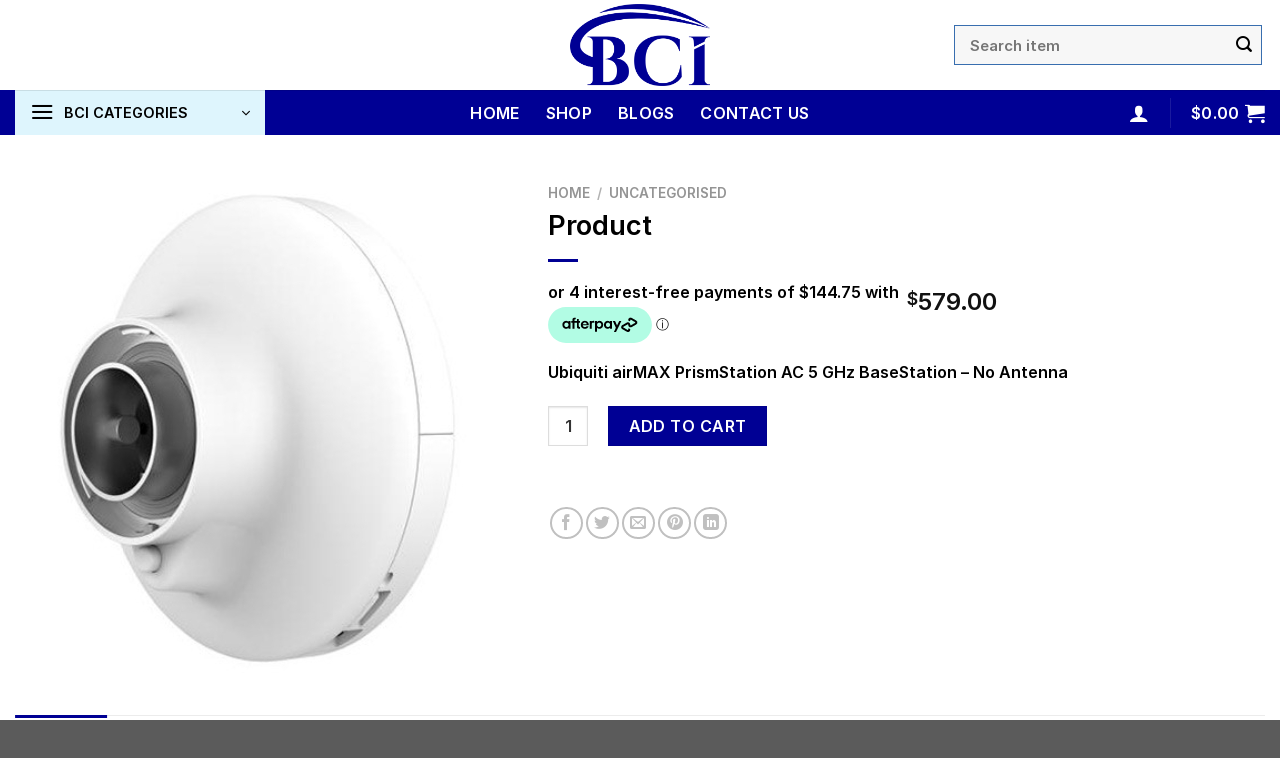

--- FILE ---
content_type: text/html; charset=UTF-8
request_url: https://bcithermal.com/product/product-1052/
body_size: 291704
content:

<!DOCTYPE html>
<html lang="en-AU" class="loading-site no-js">
<head>
	<meta charset="UTF-8" />
	<link rel="profile" href="http://gmpg.org/xfn/11" />
	<link rel="pingback" href="https://bcithermal.com/xmlrpc.php" />

	<script>(function(html){html.className = html.className.replace(/\bno-js\b/,'js')})(document.documentElement);</script>
<title>Product - BCI Thermal</title>
<meta name="viewport" content="width=device-width, initial-scale=1" /><meta property="product:price:amount" content="579">
<meta property="product:price:currency" content="AUD">
<meta name="dc.title" content="Product - BCI Thermal">
<meta name="dc.description" content="Ubiquiti airMAX PrismStation AC 5 GHz BaseStation - No Antenna">
<meta name="dc.relation" content="https://bcithermal.com/product/product-1052/">
<meta name="dc.source" content="https://bcithermal.com/">
<meta name="dc.language" content="en_AU">
<meta name="description" content="Ubiquiti airMAX PrismStation AC 5 GHz BaseStation - No Antenna">
<meta name="robots" content="index, follow, max-snippet:-1, max-image-preview:large, max-video-preview:-1">
<link rel="canonical" href="https://bcithermal.com/product/product-1052/">
<meta property="og:url" content="https://bcithermal.com/product/product-1052/">
<meta property="og:site_name" content="BCI Thermal">
<meta property="og:locale" content="en_AU">
<meta property="og:type" content="product">
<meta property="og:title" content="Product - BCI Thermal">
<meta property="og:description" content="Ubiquiti airMAX PrismStation AC 5 GHz BaseStation - No Antenna">
<meta property="og:image" content="https://bcithermal.com/wp-content/uploads/2022/07/NHU-PS-5AC.jpg">
<meta property="og:image:secure_url" content="https://bcithermal.com/wp-content/uploads/2022/07/NHU-PS-5AC.jpg">
<meta property="og:image:width" content="500">
<meta property="og:image:height" content="500">
<meta name="twitter:card" content="summary">
<meta name="twitter:title" content="Product - BCI Thermal">
<meta name="twitter:description" content="Ubiquiti airMAX PrismStation AC 5 GHz BaseStation - No Antenna">
<meta name="twitter:image" content="https://bcithermal.com/wp-content/uploads/2022/07/NHU-PS-5AC.jpg">
<link rel='dns-prefetch' href='//widget.trustpilot.com' />
<link rel='dns-prefetch' href='//web.squarecdn.com' />
<link rel='dns-prefetch' href='//cdn.jsdelivr.net' />
<link rel='prefetch' href='https://bcithermal.com/wp-content/themes/flatsome/assets/js/chunk.countup.js?ver=3.16.4' />
<link rel='prefetch' href='https://bcithermal.com/wp-content/themes/flatsome/assets/js/chunk.sticky-sidebar.js?ver=3.16.4' />
<link rel='prefetch' href='https://bcithermal.com/wp-content/themes/flatsome/assets/js/chunk.tooltips.js?ver=3.16.4' />
<link rel='prefetch' href='https://bcithermal.com/wp-content/themes/flatsome/assets/js/chunk.vendors-popups.js?ver=3.16.4' />
<link rel='prefetch' href='https://bcithermal.com/wp-content/themes/flatsome/assets/js/chunk.vendors-slider.js?ver=3.16.4' />
<link rel="alternate" type="application/rss+xml" title="BCI Thermal &raquo; Feed" href="https://bcithermal.com/feed/" />
<link rel="alternate" type="application/rss+xml" title="BCI Thermal &raquo; Comments Feed" href="https://bcithermal.com/comments/feed/" />
<link rel="alternate" type="application/rss+xml" title="BCI Thermal &raquo; Product Comments Feed" href="https://bcithermal.com/product/product-1052/feed/" />
<link rel="alternate" title="oEmbed (JSON)" type="application/json+oembed" href="https://bcithermal.com/wp-json/oembed/1.0/embed?url=https%3A%2F%2Fbcithermal.com%2Fproduct%2Fproduct-1052%2F" />
<link rel="alternate" title="oEmbed (XML)" type="text/xml+oembed" href="https://bcithermal.com/wp-json/oembed/1.0/embed?url=https%3A%2F%2Fbcithermal.com%2Fproduct%2Fproduct-1052%2F&#038;format=xml" />
<style id='wp-img-auto-sizes-contain-inline-css' type='text/css'>
img:is([sizes=auto i],[sizes^="auto," i]){contain-intrinsic-size:3000px 1500px}
/*# sourceURL=wp-img-auto-sizes-contain-inline-css */
</style>
<link rel='stylesheet' id='font-awesome-css' href='https://bcithermal.com/wp-content/plugins/gridlist-view-for-woocommerce/berocket/assets/css/font-awesome.min.css?ver=3d7536e47f6742a6dc403e2d892156d2' type='text/css' media='all' />
<link rel='stylesheet' id='berocket_lgv_style-css' href='https://bcithermal.com/wp-content/plugins/gridlist-view-for-woocommerce/css/shop_lgv.css?ver=1.1.8.1' type='text/css' media='all' />
<style id='wp-emoji-styles-inline-css' type='text/css'>

	img.wp-smiley, img.emoji {
		display: inline !important;
		border: none !important;
		box-shadow: none !important;
		height: 1em !important;
		width: 1em !important;
		margin: 0 0.07em !important;
		vertical-align: -0.1em !important;
		background: none !important;
		padding: 0 !important;
	}
/*# sourceURL=wp-emoji-styles-inline-css */
</style>
<style id='wp-block-library-inline-css' type='text/css'>
:root{--wp-block-synced-color:#7a00df;--wp-block-synced-color--rgb:122,0,223;--wp-bound-block-color:var(--wp-block-synced-color);--wp-editor-canvas-background:#ddd;--wp-admin-theme-color:#007cba;--wp-admin-theme-color--rgb:0,124,186;--wp-admin-theme-color-darker-10:#006ba1;--wp-admin-theme-color-darker-10--rgb:0,107,160.5;--wp-admin-theme-color-darker-20:#005a87;--wp-admin-theme-color-darker-20--rgb:0,90,135;--wp-admin-border-width-focus:2px}@media (min-resolution:192dpi){:root{--wp-admin-border-width-focus:1.5px}}.wp-element-button{cursor:pointer}:root .has-very-light-gray-background-color{background-color:#eee}:root .has-very-dark-gray-background-color{background-color:#313131}:root .has-very-light-gray-color{color:#eee}:root .has-very-dark-gray-color{color:#313131}:root .has-vivid-green-cyan-to-vivid-cyan-blue-gradient-background{background:linear-gradient(135deg,#00d084,#0693e3)}:root .has-purple-crush-gradient-background{background:linear-gradient(135deg,#34e2e4,#4721fb 50%,#ab1dfe)}:root .has-hazy-dawn-gradient-background{background:linear-gradient(135deg,#faaca8,#dad0ec)}:root .has-subdued-olive-gradient-background{background:linear-gradient(135deg,#fafae1,#67a671)}:root .has-atomic-cream-gradient-background{background:linear-gradient(135deg,#fdd79a,#004a59)}:root .has-nightshade-gradient-background{background:linear-gradient(135deg,#330968,#31cdcf)}:root .has-midnight-gradient-background{background:linear-gradient(135deg,#020381,#2874fc)}:root{--wp--preset--font-size--normal:16px;--wp--preset--font-size--huge:42px}.has-regular-font-size{font-size:1em}.has-larger-font-size{font-size:2.625em}.has-normal-font-size{font-size:var(--wp--preset--font-size--normal)}.has-huge-font-size{font-size:var(--wp--preset--font-size--huge)}.has-text-align-center{text-align:center}.has-text-align-left{text-align:left}.has-text-align-right{text-align:right}.has-fit-text{white-space:nowrap!important}#end-resizable-editor-section{display:none}.aligncenter{clear:both}.items-justified-left{justify-content:flex-start}.items-justified-center{justify-content:center}.items-justified-right{justify-content:flex-end}.items-justified-space-between{justify-content:space-between}.screen-reader-text{border:0;clip-path:inset(50%);height:1px;margin:-1px;overflow:hidden;padding:0;position:absolute;width:1px;word-wrap:normal!important}.screen-reader-text:focus{background-color:#ddd;clip-path:none;color:#444;display:block;font-size:1em;height:auto;left:5px;line-height:normal;padding:15px 23px 14px;text-decoration:none;top:5px;width:auto;z-index:100000}html :where(.has-border-color){border-style:solid}html :where([style*=border-top-color]){border-top-style:solid}html :where([style*=border-right-color]){border-right-style:solid}html :where([style*=border-bottom-color]){border-bottom-style:solid}html :where([style*=border-left-color]){border-left-style:solid}html :where([style*=border-width]){border-style:solid}html :where([style*=border-top-width]){border-top-style:solid}html :where([style*=border-right-width]){border-right-style:solid}html :where([style*=border-bottom-width]){border-bottom-style:solid}html :where([style*=border-left-width]){border-left-style:solid}html :where(img[class*=wp-image-]){height:auto;max-width:100%}:where(figure){margin:0 0 1em}html :where(.is-position-sticky){--wp-admin--admin-bar--position-offset:var(--wp-admin--admin-bar--height,0px)}@media screen and (max-width:600px){html :where(.is-position-sticky){--wp-admin--admin-bar--position-offset:0px}}

/*# sourceURL=wp-block-library-inline-css */
</style><link rel='stylesheet' id='wc-blocks-style-css' href='https://bcithermal.com/wp-content/plugins/woocommerce/assets/client/blocks/wc-blocks.css?ver=wc-10.3.6' type='text/css' media='all' />
<style id='global-styles-inline-css' type='text/css'>
:root{--wp--preset--aspect-ratio--square: 1;--wp--preset--aspect-ratio--4-3: 4/3;--wp--preset--aspect-ratio--3-4: 3/4;--wp--preset--aspect-ratio--3-2: 3/2;--wp--preset--aspect-ratio--2-3: 2/3;--wp--preset--aspect-ratio--16-9: 16/9;--wp--preset--aspect-ratio--9-16: 9/16;--wp--preset--color--black: #000000;--wp--preset--color--cyan-bluish-gray: #abb8c3;--wp--preset--color--white: #ffffff;--wp--preset--color--pale-pink: #f78da7;--wp--preset--color--vivid-red: #cf2e2e;--wp--preset--color--luminous-vivid-orange: #ff6900;--wp--preset--color--luminous-vivid-amber: #fcb900;--wp--preset--color--light-green-cyan: #7bdcb5;--wp--preset--color--vivid-green-cyan: #00d084;--wp--preset--color--pale-cyan-blue: #8ed1fc;--wp--preset--color--vivid-cyan-blue: #0693e3;--wp--preset--color--vivid-purple: #9b51e0;--wp--preset--gradient--vivid-cyan-blue-to-vivid-purple: linear-gradient(135deg,rgb(6,147,227) 0%,rgb(155,81,224) 100%);--wp--preset--gradient--light-green-cyan-to-vivid-green-cyan: linear-gradient(135deg,rgb(122,220,180) 0%,rgb(0,208,130) 100%);--wp--preset--gradient--luminous-vivid-amber-to-luminous-vivid-orange: linear-gradient(135deg,rgb(252,185,0) 0%,rgb(255,105,0) 100%);--wp--preset--gradient--luminous-vivid-orange-to-vivid-red: linear-gradient(135deg,rgb(255,105,0) 0%,rgb(207,46,46) 100%);--wp--preset--gradient--very-light-gray-to-cyan-bluish-gray: linear-gradient(135deg,rgb(238,238,238) 0%,rgb(169,184,195) 100%);--wp--preset--gradient--cool-to-warm-spectrum: linear-gradient(135deg,rgb(74,234,220) 0%,rgb(151,120,209) 20%,rgb(207,42,186) 40%,rgb(238,44,130) 60%,rgb(251,105,98) 80%,rgb(254,248,76) 100%);--wp--preset--gradient--blush-light-purple: linear-gradient(135deg,rgb(255,206,236) 0%,rgb(152,150,240) 100%);--wp--preset--gradient--blush-bordeaux: linear-gradient(135deg,rgb(254,205,165) 0%,rgb(254,45,45) 50%,rgb(107,0,62) 100%);--wp--preset--gradient--luminous-dusk: linear-gradient(135deg,rgb(255,203,112) 0%,rgb(199,81,192) 50%,rgb(65,88,208) 100%);--wp--preset--gradient--pale-ocean: linear-gradient(135deg,rgb(255,245,203) 0%,rgb(182,227,212) 50%,rgb(51,167,181) 100%);--wp--preset--gradient--electric-grass: linear-gradient(135deg,rgb(202,248,128) 0%,rgb(113,206,126) 100%);--wp--preset--gradient--midnight: linear-gradient(135deg,rgb(2,3,129) 0%,rgb(40,116,252) 100%);--wp--preset--font-size--small: 13px;--wp--preset--font-size--medium: 20px;--wp--preset--font-size--large: 36px;--wp--preset--font-size--x-large: 42px;--wp--preset--spacing--20: 0.44rem;--wp--preset--spacing--30: 0.67rem;--wp--preset--spacing--40: 1rem;--wp--preset--spacing--50: 1.5rem;--wp--preset--spacing--60: 2.25rem;--wp--preset--spacing--70: 3.38rem;--wp--preset--spacing--80: 5.06rem;--wp--preset--shadow--natural: 6px 6px 9px rgba(0, 0, 0, 0.2);--wp--preset--shadow--deep: 12px 12px 50px rgba(0, 0, 0, 0.4);--wp--preset--shadow--sharp: 6px 6px 0px rgba(0, 0, 0, 0.2);--wp--preset--shadow--outlined: 6px 6px 0px -3px rgb(255, 255, 255), 6px 6px rgb(0, 0, 0);--wp--preset--shadow--crisp: 6px 6px 0px rgb(0, 0, 0);}:where(.is-layout-flex){gap: 0.5em;}:where(.is-layout-grid){gap: 0.5em;}body .is-layout-flex{display: flex;}.is-layout-flex{flex-wrap: wrap;align-items: center;}.is-layout-flex > :is(*, div){margin: 0;}body .is-layout-grid{display: grid;}.is-layout-grid > :is(*, div){margin: 0;}:where(.wp-block-columns.is-layout-flex){gap: 2em;}:where(.wp-block-columns.is-layout-grid){gap: 2em;}:where(.wp-block-post-template.is-layout-flex){gap: 1.25em;}:where(.wp-block-post-template.is-layout-grid){gap: 1.25em;}.has-black-color{color: var(--wp--preset--color--black) !important;}.has-cyan-bluish-gray-color{color: var(--wp--preset--color--cyan-bluish-gray) !important;}.has-white-color{color: var(--wp--preset--color--white) !important;}.has-pale-pink-color{color: var(--wp--preset--color--pale-pink) !important;}.has-vivid-red-color{color: var(--wp--preset--color--vivid-red) !important;}.has-luminous-vivid-orange-color{color: var(--wp--preset--color--luminous-vivid-orange) !important;}.has-luminous-vivid-amber-color{color: var(--wp--preset--color--luminous-vivid-amber) !important;}.has-light-green-cyan-color{color: var(--wp--preset--color--light-green-cyan) !important;}.has-vivid-green-cyan-color{color: var(--wp--preset--color--vivid-green-cyan) !important;}.has-pale-cyan-blue-color{color: var(--wp--preset--color--pale-cyan-blue) !important;}.has-vivid-cyan-blue-color{color: var(--wp--preset--color--vivid-cyan-blue) !important;}.has-vivid-purple-color{color: var(--wp--preset--color--vivid-purple) !important;}.has-black-background-color{background-color: var(--wp--preset--color--black) !important;}.has-cyan-bluish-gray-background-color{background-color: var(--wp--preset--color--cyan-bluish-gray) !important;}.has-white-background-color{background-color: var(--wp--preset--color--white) !important;}.has-pale-pink-background-color{background-color: var(--wp--preset--color--pale-pink) !important;}.has-vivid-red-background-color{background-color: var(--wp--preset--color--vivid-red) !important;}.has-luminous-vivid-orange-background-color{background-color: var(--wp--preset--color--luminous-vivid-orange) !important;}.has-luminous-vivid-amber-background-color{background-color: var(--wp--preset--color--luminous-vivid-amber) !important;}.has-light-green-cyan-background-color{background-color: var(--wp--preset--color--light-green-cyan) !important;}.has-vivid-green-cyan-background-color{background-color: var(--wp--preset--color--vivid-green-cyan) !important;}.has-pale-cyan-blue-background-color{background-color: var(--wp--preset--color--pale-cyan-blue) !important;}.has-vivid-cyan-blue-background-color{background-color: var(--wp--preset--color--vivid-cyan-blue) !important;}.has-vivid-purple-background-color{background-color: var(--wp--preset--color--vivid-purple) !important;}.has-black-border-color{border-color: var(--wp--preset--color--black) !important;}.has-cyan-bluish-gray-border-color{border-color: var(--wp--preset--color--cyan-bluish-gray) !important;}.has-white-border-color{border-color: var(--wp--preset--color--white) !important;}.has-pale-pink-border-color{border-color: var(--wp--preset--color--pale-pink) !important;}.has-vivid-red-border-color{border-color: var(--wp--preset--color--vivid-red) !important;}.has-luminous-vivid-orange-border-color{border-color: var(--wp--preset--color--luminous-vivid-orange) !important;}.has-luminous-vivid-amber-border-color{border-color: var(--wp--preset--color--luminous-vivid-amber) !important;}.has-light-green-cyan-border-color{border-color: var(--wp--preset--color--light-green-cyan) !important;}.has-vivid-green-cyan-border-color{border-color: var(--wp--preset--color--vivid-green-cyan) !important;}.has-pale-cyan-blue-border-color{border-color: var(--wp--preset--color--pale-cyan-blue) !important;}.has-vivid-cyan-blue-border-color{border-color: var(--wp--preset--color--vivid-cyan-blue) !important;}.has-vivid-purple-border-color{border-color: var(--wp--preset--color--vivid-purple) !important;}.has-vivid-cyan-blue-to-vivid-purple-gradient-background{background: var(--wp--preset--gradient--vivid-cyan-blue-to-vivid-purple) !important;}.has-light-green-cyan-to-vivid-green-cyan-gradient-background{background: var(--wp--preset--gradient--light-green-cyan-to-vivid-green-cyan) !important;}.has-luminous-vivid-amber-to-luminous-vivid-orange-gradient-background{background: var(--wp--preset--gradient--luminous-vivid-amber-to-luminous-vivid-orange) !important;}.has-luminous-vivid-orange-to-vivid-red-gradient-background{background: var(--wp--preset--gradient--luminous-vivid-orange-to-vivid-red) !important;}.has-very-light-gray-to-cyan-bluish-gray-gradient-background{background: var(--wp--preset--gradient--very-light-gray-to-cyan-bluish-gray) !important;}.has-cool-to-warm-spectrum-gradient-background{background: var(--wp--preset--gradient--cool-to-warm-spectrum) !important;}.has-blush-light-purple-gradient-background{background: var(--wp--preset--gradient--blush-light-purple) !important;}.has-blush-bordeaux-gradient-background{background: var(--wp--preset--gradient--blush-bordeaux) !important;}.has-luminous-dusk-gradient-background{background: var(--wp--preset--gradient--luminous-dusk) !important;}.has-pale-ocean-gradient-background{background: var(--wp--preset--gradient--pale-ocean) !important;}.has-electric-grass-gradient-background{background: var(--wp--preset--gradient--electric-grass) !important;}.has-midnight-gradient-background{background: var(--wp--preset--gradient--midnight) !important;}.has-small-font-size{font-size: var(--wp--preset--font-size--small) !important;}.has-medium-font-size{font-size: var(--wp--preset--font-size--medium) !important;}.has-large-font-size{font-size: var(--wp--preset--font-size--large) !important;}.has-x-large-font-size{font-size: var(--wp--preset--font-size--x-large) !important;}
/*# sourceURL=global-styles-inline-css */
</style>

<style id='classic-theme-styles-inline-css' type='text/css'>
/*! This file is auto-generated */
.wp-block-button__link{color:#fff;background-color:#32373c;border-radius:9999px;box-shadow:none;text-decoration:none;padding:calc(.667em + 2px) calc(1.333em + 2px);font-size:1.125em}.wp-block-file__button{background:#32373c;color:#fff;text-decoration:none}
/*# sourceURL=/wp-includes/css/classic-themes.min.css */
</style>
<link rel='stylesheet' id='photoswipe-css' href='https://bcithermal.com/wp-content/plugins/woocommerce/assets/css/photoswipe/photoswipe.min.css?ver=10.3.6' type='text/css' media='all' />
<link rel='stylesheet' id='photoswipe-default-skin-css' href='https://bcithermal.com/wp-content/plugins/woocommerce/assets/css/photoswipe/default-skin/default-skin.min.css?ver=10.3.6' type='text/css' media='all' />
<style id='woocommerce-inline-inline-css' type='text/css'>
.woocommerce form .form-row .required { visibility: visible; }
/*# sourceURL=woocommerce-inline-inline-css */
</style>
<link rel='stylesheet' id='woo-variation-swatches-css' href='https://bcithermal.com/wp-content/plugins/woo-variation-swatches/assets/css/frontend.min.css?ver=1762883153' type='text/css' media='all' />
<style id='woo-variation-swatches-inline-css' type='text/css'>
:root {
--wvs-tick:url("data:image/svg+xml;utf8,%3Csvg filter='drop-shadow(0px 0px 2px rgb(0 0 0 / .8))' xmlns='http://www.w3.org/2000/svg'  viewBox='0 0 30 30'%3E%3Cpath fill='none' stroke='%23ffffff' stroke-linecap='round' stroke-linejoin='round' stroke-width='4' d='M4 16L11 23 27 7'/%3E%3C/svg%3E");

--wvs-cross:url("data:image/svg+xml;utf8,%3Csvg filter='drop-shadow(0px 0px 5px rgb(255 255 255 / .6))' xmlns='http://www.w3.org/2000/svg' width='72px' height='72px' viewBox='0 0 24 24'%3E%3Cpath fill='none' stroke='%23ff0000' stroke-linecap='round' stroke-width='0.6' d='M5 5L19 19M19 5L5 19'/%3E%3C/svg%3E");
--wvs-single-product-item-width:30px;
--wvs-single-product-item-height:30px;
--wvs-single-product-item-font-size:16px}
/*# sourceURL=woo-variation-swatches-inline-css */
</style>
<link rel='stylesheet' id='brands-styles-css' href='https://bcithermal.com/wp-content/plugins/woocommerce/assets/css/brands.css?ver=10.3.6' type='text/css' media='all' />
<link rel='stylesheet' id='pwb-styles-frontend-css' href='https://bcithermal.com/wp-content/plugins/perfect-woocommerce-brands/build/frontend/css/style.css?ver=3.6.7' type='text/css' media='all' />
<link rel='stylesheet' id='wc-square-css' href='https://bcithermal.com/wp-content/plugins/woocommerce-square/build/assets/frontend/wc-square.css?ver=5.1.1' type='text/css' media='all' />
<link rel='stylesheet' id='wc-square-digital-wallet-css' href='https://bcithermal.com/wp-content/plugins/woocommerce-square/build/assets/frontend/wc-square-digital-wallet.css?ver=5.1.1' type='text/css' media='all' />
<link rel='stylesheet' id='flatsome-main-css' href='https://bcithermal.com/wp-content/themes/flatsome/assets/css/flatsome.css?ver=3.16.4' type='text/css' media='all' />
<style id='flatsome-main-inline-css' type='text/css'>
@font-face {
				font-family: "fl-icons";
				font-display: block;
				src: url(https://bcithermal.com/wp-content/themes/flatsome/assets/css/icons/fl-icons.eot?v=3.16.4);
				src:
					url(https://bcithermal.com/wp-content/themes/flatsome/assets/css/icons/fl-icons.eot#iefix?v=3.16.4) format("embedded-opentype"),
					url(https://bcithermal.com/wp-content/themes/flatsome/assets/css/icons/fl-icons.woff2?v=3.16.4) format("woff2"),
					url(https://bcithermal.com/wp-content/themes/flatsome/assets/css/icons/fl-icons.ttf?v=3.16.4) format("truetype"),
					url(https://bcithermal.com/wp-content/themes/flatsome/assets/css/icons/fl-icons.woff?v=3.16.4) format("woff"),
					url(https://bcithermal.com/wp-content/themes/flatsome/assets/css/icons/fl-icons.svg?v=3.16.4#fl-icons) format("svg");
			}
/*# sourceURL=flatsome-main-inline-css */
</style>
<link rel='stylesheet' id='flatsome-shop-css' href='https://bcithermal.com/wp-content/themes/flatsome/assets/css/flatsome-shop.css?ver=3.16.4' type='text/css' media='all' />
<link rel='stylesheet' id='flatsome-style-css' href='https://bcithermal.com/wp-content/themes/flatsome-child/style.css?ver=3.0' type='text/css' media='all' />
<link rel='stylesheet' id='prdctfltr-css' href='https://bcithermal.com/wp-content/plugins/prdctfltr/includes/css/styles.css?ver=8.3.0' type='text/css' media='all' />
<script type="text/javascript" src="https://bcithermal.com/wp-includes/js/jquery/jquery.min.js?ver=3.7.1" id="jquery-core-js"></script>
<script type="text/javascript" src="https://bcithermal.com/wp-includes/js/jquery/jquery-migrate.min.js?ver=3.4.1" id="jquery-migrate-js"></script>
<script type="text/javascript" src="https://bcithermal.com/wp-content/plugins/gridlist-view-for-woocommerce/js/jquery.cookie.js?ver=1.1.8.1" id="berocket_jquery_cookie-js"></script>
<script type="text/javascript" id="berocket_lgv_grid_list-js-extra">
/* <![CDATA[ */
var lgv_options = {"default_style":"grid","mobile_default_style":"grid","max_mobile_width":"1024","user_func":{"before_style_set":"","after_style_set":"","after_style_list":"","after_style_grid":"","before_get_cookie":"","after_get_cookie":"","before_buttons_reselect":"","after_buttons_reselect":"","before_product_reselect":"","after_product_reselect":"","before_page_reload":"","before_ajax_product_reload":"","after_ajax_product_reload":""},"style_on_pages":{"pages":false,"mobile_pages":false,"desktop_pages":false}};
//# sourceURL=berocket_lgv_grid_list-js-extra
/* ]]> */
</script>
<script type="text/javascript" src="https://bcithermal.com/wp-content/plugins/gridlist-view-for-woocommerce/js/grid_view.js?ver=1.1.8.1" id="berocket_lgv_grid_list-js"></script>
<script type="text/javascript" id="tp-js-js-extra">
/* <![CDATA[ */
var trustpilot_settings = {"key":"61zXczulaCMnFfMe","TrustpilotScriptUrl":"https://invitejs.trustpilot.com/tp.min.js","IntegrationAppUrl":"//ecommscript-integrationapp.trustpilot.com","PreviewScriptUrl":"//ecommplugins-scripts.trustpilot.com/v2.1/js/preview.min.js","PreviewCssUrl":"//ecommplugins-scripts.trustpilot.com/v2.1/css/preview.min.css","PreviewWPCssUrl":"//ecommplugins-scripts.trustpilot.com/v2.1/css/preview_wp.css","WidgetScriptUrl":"//widget.trustpilot.com/bootstrap/v5/tp.widget.bootstrap.min.js"};
//# sourceURL=tp-js-js-extra
/* ]]> */
</script>
<script type="text/javascript" src="https://bcithermal.com/wp-content/plugins/trustpilot-reviews/review/assets/js/headerScript.min.js?ver=1.0&#039; async=&#039;async" id="tp-js-js"></script>
<script type="text/javascript" src="//widget.trustpilot.com/bootstrap/v5/tp.widget.bootstrap.min.js?ver=1.0&#039; async=&#039;async" id="widget-bootstrap-js"></script>
<script type="text/javascript" id="trustbox-js-extra">
/* <![CDATA[ */
var trustbox_settings = {"page":"product","sku":["PS-5AC","TRUSTPILOT_SKU_VALUE_7742"],"name":"Product"};
var trustpilot_trustbox_settings = {"trustboxes":[{"enabled":"enabled","snippet":"[base64]","customizations":"[base64]","defaults":"[base64]","page":"landing","position":"before","corner":"top: #{Y}px; left: #{X}px;","paddingx":"0","paddingy":"0","zindex":"1000","clear":"both","xpaths":"[base64]","sku":"TRUSTPILOT_SKU_VALUE_5438,","name":"BCI Multi Function 9-in-1 USB C Hub with 4K USB C to HDMI, Ethernet Port","widgetName":"Review Collector","repeatable":false,"uuid":"ccf09644-8c73-f42e-7d47-ab4c8799e549","error":null}]};
//# sourceURL=trustbox-js-extra
/* ]]> */
</script>
<script type="text/javascript" src="https://bcithermal.com/wp-content/plugins/trustpilot-reviews/review/assets/js/trustBoxScript.min.js?ver=1.0&#039; async=&#039;async" id="trustbox-js"></script>
<script type="text/javascript" src="https://bcithermal.com/wp-content/plugins/woocommerce/assets/js/jquery-blockui/jquery.blockUI.min.js?ver=2.7.0-wc.10.3.6" id="wc-jquery-blockui-js" data-wp-strategy="defer"></script>
<script type="text/javascript" id="wc-add-to-cart-js-extra">
/* <![CDATA[ */
var wc_add_to_cart_params = {"ajax_url":"/wp-admin/admin-ajax.php","wc_ajax_url":"/?wc-ajax=%%endpoint%%","i18n_view_cart":"View cart","cart_url":"https://bcithermal.com/cart/","is_cart":"","cart_redirect_after_add":"no"};
//# sourceURL=wc-add-to-cart-js-extra
/* ]]> */
</script>
<script type="text/javascript" src="https://bcithermal.com/wp-content/plugins/woocommerce/assets/js/frontend/add-to-cart.min.js?ver=10.3.6" id="wc-add-to-cart-js" defer="defer" data-wp-strategy="defer"></script>
<script type="text/javascript" src="https://bcithermal.com/wp-content/plugins/woocommerce/assets/js/photoswipe/photoswipe.min.js?ver=4.1.1-wc.10.3.6" id="wc-photoswipe-js" defer="defer" data-wp-strategy="defer"></script>
<script type="text/javascript" src="https://bcithermal.com/wp-content/plugins/woocommerce/assets/js/photoswipe/photoswipe-ui-default.min.js?ver=4.1.1-wc.10.3.6" id="wc-photoswipe-ui-default-js" defer="defer" data-wp-strategy="defer"></script>
<script type="text/javascript" id="wc-single-product-js-extra">
/* <![CDATA[ */
var wc_single_product_params = {"i18n_required_rating_text":"Please select a rating","i18n_rating_options":["1 of 5 stars","2 of 5 stars","3 of 5 stars","4 of 5 stars","5 of 5 stars"],"i18n_product_gallery_trigger_text":"View full-screen image gallery","review_rating_required":"yes","flexslider":{"rtl":false,"animation":"slide","smoothHeight":true,"directionNav":false,"controlNav":"thumbnails","slideshow":false,"animationSpeed":500,"animationLoop":false,"allowOneSlide":false},"zoom_enabled":"","zoom_options":[],"photoswipe_enabled":"1","photoswipe_options":{"shareEl":false,"closeOnScroll":false,"history":false,"hideAnimationDuration":0,"showAnimationDuration":0},"flexslider_enabled":""};
//# sourceURL=wc-single-product-js-extra
/* ]]> */
</script>
<script type="text/javascript" src="https://bcithermal.com/wp-content/plugins/woocommerce/assets/js/frontend/single-product.min.js?ver=10.3.6" id="wc-single-product-js" defer="defer" data-wp-strategy="defer"></script>
<script type="text/javascript" src="https://bcithermal.com/wp-content/plugins/woocommerce/assets/js/js-cookie/js.cookie.min.js?ver=2.1.4-wc.10.3.6" id="wc-js-cookie-js" defer="defer" data-wp-strategy="defer"></script>
<script type="text/javascript" id="woocommerce-js-extra">
/* <![CDATA[ */
var woocommerce_params = {"ajax_url":"/wp-admin/admin-ajax.php","wc_ajax_url":"/?wc-ajax=%%endpoint%%","i18n_password_show":"Show password","i18n_password_hide":"Hide password"};
//# sourceURL=woocommerce-js-extra
/* ]]> */
</script>
<script type="text/javascript" src="https://bcithermal.com/wp-content/plugins/woocommerce/assets/js/frontend/woocommerce.min.js?ver=10.3.6" id="woocommerce-js" defer="defer" data-wp-strategy="defer"></script>
<script type="text/javascript" id="WCPAY_ASSETS-js-extra">
/* <![CDATA[ */
var wcpayAssets = {"url":"https://bcithermal.com/wp-content/plugins/woocommerce-payments/dist/"};
//# sourceURL=WCPAY_ASSETS-js-extra
/* ]]> */
</script>
<script type="text/javascript" src="https://web.squarecdn.com/v1/square.js?ver=5.1.1" id="wc-square-payment-form-js"></script>
<link rel="https://api.w.org/" href="https://bcithermal.com/wp-json/" /><link rel="alternate" title="JSON" type="application/json" href="https://bcithermal.com/wp-json/wp/v2/product/7742" /><link rel="EditURI" type="application/rsd+xml" title="RSD" href="https://bcithermal.com/xmlrpc.php?rsd" />

<link rel='shortlink' href='https://bcithermal.com/?p=7742' />
        <style>
                                </style>
        
<!-- This website runs the Product Feed PRO for WooCommerce by AdTribes.io plugin - version woocommercesea_option_installed_version -->
<style>.bg{opacity: 0; transition: opacity 1s; -webkit-transition: opacity 1s;} .bg-loaded{opacity: 1;}</style><!-- Global site tag (gtag.js) - Google Analytics -->
<script async src="https://www.googletagmanager.com/gtag/js?id=UA-234907664-1"></script>
<script>
  window.dataLayer = window.dataLayer || [];
  function gtag(){dataLayer.push(arguments);}
  gtag('js', new Date());

  gtag('config', 'UA-234907664-1');
</script>
<meta name="google-site-verification" content="google-site-verification=5NzHP2HQ--Ke_tLBFSujnW9-JptzVxKJVs3vw0mIGfs" />
	<noscript><style>.woocommerce-product-gallery{ opacity: 1 !important; }</style></noscript>
	<link rel="icon" href="https://bcithermal.com/wp-content/uploads/2022/07/cropped-logo1-32x32.png" sizes="32x32" />
<link rel="icon" href="https://bcithermal.com/wp-content/uploads/2022/07/cropped-logo1-192x192.png" sizes="192x192" />
<link rel="apple-touch-icon" href="https://bcithermal.com/wp-content/uploads/2022/07/cropped-logo1-180x180.png" />
<meta name="msapplication-TileImage" content="https://bcithermal.com/wp-content/uploads/2022/07/cropped-logo1-270x270.png" />
<meta name="generator" content="XforWooCommerce.com - Product Filter for WooCommerce"/><style id="custom-css" type="text/css">:root {--primary-color: #000094;}.container-width, .full-width .ubermenu-nav, .container, .row{max-width: 1340px}.row.row-collapse{max-width: 1310px}.row.row-small{max-width: 1332.5px}.row.row-large{max-width: 1370px}.header-main{height: 90px}#logo img{max-height: 90px}#logo{width:300px;}#logo img{padding:4px 0;}.header-bottom{min-height: 35px}.header-top{min-height: 30px}.transparent .header-main{height: 90px}.transparent #logo img{max-height: 90px}.has-transparent + .page-title:first-of-type,.has-transparent + #main > .page-title,.has-transparent + #main > div > .page-title,.has-transparent + #main .page-header-wrapper:first-of-type .page-title{padding-top: 140px;}.header.show-on-scroll,.stuck .header-main{height:70px!important}.stuck #logo img{max-height: 70px!important}.search-form{ width: 70%;}.header-bg-color {background-color: #ffffff}.header-bottom {background-color: #000094}.stuck .header-main .nav > li > a{line-height: 50px }.header-bottom-nav > li > a{line-height: 16px }@media (max-width: 549px) {.header-main{height: 70px}#logo img{max-height: 70px}}.header-top{background-color:#e2e2e2!important;}/* Color */.accordion-title.active, .has-icon-bg .icon .icon-inner,.logo a, .primary.is-underline, .primary.is-link, .badge-outline .badge-inner, .nav-outline > li.active> a,.nav-outline >li.active > a, .cart-icon strong,[data-color='primary'], .is-outline.primary{color: #000094;}/* Color !important */[data-text-color="primary"]{color: #000094!important;}/* Background Color */[data-text-bg="primary"]{background-color: #000094;}/* Background */.scroll-to-bullets a,.featured-title, .label-new.menu-item > a:after, .nav-pagination > li > .current,.nav-pagination > li > span:hover,.nav-pagination > li > a:hover,.has-hover:hover .badge-outline .badge-inner,button[type="submit"], .button.wc-forward:not(.checkout):not(.checkout-button), .button.submit-button, .button.primary:not(.is-outline),.featured-table .title,.is-outline:hover, .has-icon:hover .icon-label,.nav-dropdown-bold .nav-column li > a:hover, .nav-dropdown.nav-dropdown-bold > li > a:hover, .nav-dropdown-bold.dark .nav-column li > a:hover, .nav-dropdown.nav-dropdown-bold.dark > li > a:hover, .header-vertical-menu__opener ,.is-outline:hover, .tagcloud a:hover,.grid-tools a, input[type='submit']:not(.is-form), .box-badge:hover .box-text, input.button.alt,.nav-box > li > a:hover,.nav-box > li.active > a,.nav-pills > li.active > a ,.current-dropdown .cart-icon strong, .cart-icon:hover strong, .nav-line-bottom > li > a:before, .nav-line-grow > li > a:before, .nav-line > li > a:before,.banner, .header-top, .slider-nav-circle .flickity-prev-next-button:hover svg, .slider-nav-circle .flickity-prev-next-button:hover .arrow, .primary.is-outline:hover, .button.primary:not(.is-outline), input[type='submit'].primary, input[type='submit'].primary, input[type='reset'].button, input[type='button'].primary, .badge-inner{background-color: #000094;}/* Border */.nav-vertical.nav-tabs > li.active > a,.scroll-to-bullets a.active,.nav-pagination > li > .current,.nav-pagination > li > span:hover,.nav-pagination > li > a:hover,.has-hover:hover .badge-outline .badge-inner,.accordion-title.active,.featured-table,.is-outline:hover, .tagcloud a:hover,blockquote, .has-border, .cart-icon strong:after,.cart-icon strong,.blockUI:before, .processing:before,.loading-spin, .slider-nav-circle .flickity-prev-next-button:hover svg, .slider-nav-circle .flickity-prev-next-button:hover .arrow, .primary.is-outline:hover{border-color: #000094}.nav-tabs > li.active > a{border-top-color: #000094}.widget_shopping_cart_content .blockUI.blockOverlay:before { border-left-color: #000094 }.woocommerce-checkout-review-order .blockUI.blockOverlay:before { border-left-color: #000094 }/* Fill */.slider .flickity-prev-next-button:hover svg,.slider .flickity-prev-next-button:hover .arrow{fill: #000094;}/* Focus */.primary:focus-visible, .submit-button:focus-visible, button[type="submit"]:focus-visible { outline-color: #000094!important; }/* Background Color */[data-icon-label]:after, .secondary.is-underline:hover,.secondary.is-outline:hover,.icon-label,.button.secondary:not(.is-outline),.button.alt:not(.is-outline), .badge-inner.on-sale, .button.checkout, .single_add_to_cart_button, .current .breadcrumb-step{ background-color:#000000; }[data-text-bg="secondary"]{background-color: #000000;}/* Color */.secondary.is-underline,.secondary.is-link, .secondary.is-outline,.stars a.active, .star-rating:before, .woocommerce-page .star-rating:before,.star-rating span:before, .color-secondary{color: #000000}/* Color !important */[data-text-color="secondary"]{color: #000000!important;}/* Border */.secondary.is-outline:hover{border-color:#000000}/* Focus */.secondary:focus-visible, .alt:focus-visible { outline-color: #000000!important; }body{color: #000000}h1,h2,h3,h4,h5,h6,.heading-font{color: #000000;}body{font-size: 100%;}@media screen and (max-width: 549px){body{font-size: 100%;}}body{font-family: Inter, sans-serif;}body {font-weight: 500;font-style: normal;}.nav > li > a {font-family: Inter, sans-serif;}.mobile-sidebar-levels-2 .nav > li > ul > li > a {font-family: Inter, sans-serif;}.nav > li > a,.mobile-sidebar-levels-2 .nav > li > ul > li > a {font-weight: 500;font-style: normal;}h1,h2,h3,h4,h5,h6,.heading-font, .off-canvas-center .nav-sidebar.nav-vertical > li > a{font-family: Inter, sans-serif;}h1,h2,h3,h4,h5,h6,.heading-font,.banner h1,.banner h2 {font-weight: 600;font-style: normal;}.alt-font{font-family: Inter, sans-serif;}.alt-font {font-weight: 600!important;font-style: normal!important;}.header:not(.transparent) .header-nav-main.nav > li > a {color: #000000;}.header:not(.transparent) .header-nav-main.nav > li > a:hover,.header:not(.transparent) .header-nav-main.nav > li.active > a,.header:not(.transparent) .header-nav-main.nav > li.current > a,.header:not(.transparent) .header-nav-main.nav > li > a.active,.header:not(.transparent) .header-nav-main.nav > li > a.current{color: #000094;}.header-nav-main.nav-line-bottom > li > a:before,.header-nav-main.nav-line-grow > li > a:before,.header-nav-main.nav-line > li > a:before,.header-nav-main.nav-box > li > a:hover,.header-nav-main.nav-box > li.active > a,.header-nav-main.nav-pills > li > a:hover,.header-nav-main.nav-pills > li.active > a{color:#FFF!important;background-color: #000094;}.header:not(.transparent) .header-bottom-nav.nav > li > a{color: #ffffff;}.header:not(.transparent) .header-bottom-nav.nav > li > a:hover,.header:not(.transparent) .header-bottom-nav.nav > li.active > a,.header:not(.transparent) .header-bottom-nav.nav > li.current > a,.header:not(.transparent) .header-bottom-nav.nav > li > a.active,.header:not(.transparent) .header-bottom-nav.nav > li > a.current{color: #ffffff;}.header-bottom-nav.nav-line-bottom > li > a:before,.header-bottom-nav.nav-line-grow > li > a:before,.header-bottom-nav.nav-line > li > a:before,.header-bottom-nav.nav-box > li > a:hover,.header-bottom-nav.nav-box > li.active > a,.header-bottom-nav.nav-pills > li > a:hover,.header-bottom-nav.nav-pills > li.active > a{color:#FFF!important;background-color: #ffffff;}a{color: #000000;}a:hover{color: #000094;}.tagcloud a:hover{border-color: #000094;background-color: #000094;}.widget a{color: #000000;}.widget a:hover{color: #000094;}.widget .tagcloud a:hover{border-color: #000094; background-color: #000094;}.is-divider{background-color: #000094;}.current .breadcrumb-step, [data-icon-label]:after, .button#place_order,.button.checkout,.checkout-button,.single_add_to_cart_button.button{background-color: #000094!important }.has-equal-box-heights .box-image {padding-top: 100%;}.badge-inner.on-sale{background-color: #000094}.price del, .product_list_widget del, del .woocommerce-Price-amount { color: #000000; }ins .woocommerce-Price-amount { color: #000000; }.shop-page-title.featured-title .title-bg{ background-image: url(https://bcithermal.com/wp-content/uploads/2022/07/NHU-PS-5AC.jpg)!important;}@media screen and (min-width: 550px){.products .box-vertical .box-image{min-width: 300px!important;width: 300px!important;}}.header-main .social-icons,.header-main .cart-icon strong,.header-main .menu-title,.header-main .header-button > .button.is-outline,.header-main .nav > li > a > i:not(.icon-angle-down){color: #000000!important;}.header-main .header-button > .button.is-outline,.header-main .cart-icon strong:after,.header-main .cart-icon strong{border-color: #000000!important;}.header-main .header-button > .button:not(.is-outline){background-color: #000000!important;}.header-main .current-dropdown .cart-icon strong,.header-main .header-button > .button:hover,.header-main .header-button > .button:hover i,.header-main .header-button > .button:hover span{color:#FFF!important;}.header-main .menu-title:hover,.header-main .social-icons a:hover,.header-main .header-button > .button.is-outline:hover,.header-main .nav > li > a:hover > i:not(.icon-angle-down){color: #000094!important;}.header-main .current-dropdown .cart-icon strong,.header-main .header-button > .button:hover{background-color: #000094!important;}.header-main .current-dropdown .cart-icon strong:after,.header-main .current-dropdown .cart-icon strong,.header-main .header-button > .button:hover{border-color: #000094!important;}button[name='update_cart'] { display: none; }.header-vertical-menu__opener{height: 45px}.header-vertical-menu__opener{background-color: #def5fd}.header-vertical-menu__fly-out{background-color: #ffffff}.nav-vertical-fly-out > li + li {border-top-width: 1px; border-top-style: solid;}/* Custom CSS */.product-info.summary .pwb-single-product-brands, .product-info.summary .price-wrapper {width: 50%;float: right;}.product-info.summary .pwb-single-product-brands {text-align: right;}.product-info.summary .pwb-single-product-brands img {width: 150px;}/* Custom CSS Tablet */@media (max-width: 849px){body .newsletter_form .gform_footer {padding: 7.8px !important;margin: 0 0 0 -4px !important;}.berocket_lgv_widget {display: none;}}/* Custom CSS Mobile */@media (max-width: 549px){body .newsletter_form .gform_footer {padding: 7.8px !important;margin: 0 0 0 -4px !important;}.berocket_lgv_widget {display: none;}}.label-new.menu-item > a:after{content:"New";}.label-hot.menu-item > a:after{content:"Hot";}.label-sale.menu-item > a:after{content:"Sale";}.label-popular.menu-item > a:after{content:"Popular";}</style>		<style type="text/css" id="wp-custom-css">
			.absolute-footer {
	display: none;
}
#footer .ux-menu-link__link {
	border-color: #000094;
}
.berocket_lgv_list .product-small.box .title-wrapper, .berocket_lgv_list .product-small.box .price-wrapper {
	display: none;
}
.berocket_lgv_widget .berocket_lgv_set {
	padding: 10px;
	background-color: #000094;
	color: #fff;
	line-height: 40px;
}
.berocket_lgv_widget .berocket_lgv_set.selected {
	color: #000094;
	background-color: #fff;
	border: 1px solid #000094;
}
/*  */
.searchform input {
	border: 1px solid #386eaf !important;
	border-radius: 0px !important;
	padding: 15px 15px !important;
	height: 40px;
	font-size:15px;
}
.wc_aelia_cs_currency_selector .selected_currency{
	border: 1px solid #000094;
	padding: 7px 32px 7px 8px;
}
.newsletter_form .gform_body {
	width: 75%;
	display: inline-block;
	margin: 0 !important;
	padding: 5px !important;
	border: 2px solid #fff;
}
.newsletter_form .gform_footer {
margin-left: -7px !important;
	padding: 5px !important;
	display: inline-block !important;
	width: 24%;
	border: 2px solid #fff;
	text-align: center;
	background-color: #fff;
}

.newsletter_form .gform_footer #gform_submit_button_1 {
	margin: 0;
	background-color: transparent;
	font-size: 15px;
	padding: 0;
	color: #000094;
	border: none;
}
.newsletter_form .gform_footer #gform_submit_button_1:hover {
	background-color: #fff;
	box-shadow: none;
}
.newsletter_form input {
	background-color: transparent;
	border: none;
	box-shadow: none;
	color: #fff;
}
.newsletter_form input:focus {
	background: transparent;
	box-shadow: none;
	color: #fff;
}
/* .newsletter_form {
	border-bottom: 3px solid #fff;
} */
#input_1_1::-webkit-input-placeholder { 
  color: #fff;
}
#input_1_1::-moz-placeholder { 
  color: #fff;
}
#input_1_1:-ms-input-placeholder { 
  color: #fff;
}
#input_1_1:-moz-placeholder { 
  color: #fff;
}
.icon-shopping-cart::after {
	background-color: #def5fd !important;
	color: #000094 !important;
}
.is-small.button
{
	font-size:14px !important;
}
.box-text-products .add-to-cart-button .primary {
    width: 100% !important;
}
.box-text-products .price span.amount {
    font-size: 18px;
}
.contact_form .gform_body input ,textarea{ 
  border:1px solid #000;
	-webkit-box-shadow:none;
    box-shadow: none;
    -webkit-transition: none;
    -o-transition:none;
    transition:none;
}
.sticky-add-to-cart__product .product-title-small {
	margin-right: 1em;
	max-width: 760px;
	line-height: 1;
}
.sticky-add-to-cart--active .woocommerce-variation-price, .sticky-add-to-cart--active .product-page-price {
	float: right;
}
@media screen and (max-width: 927px) and (min-width: 720px) {
.sticky-add-to-cart__product .product-title-small {
	margin-right: 1em;
	max-width: 285px;
	line-height: 1;
}
}
@media screen and (max-width: 719px) and (min-width: 378px) {
.sticky-add-to-cart__product .product-title-small {
	margin-right: 1em;
	max-width: 120px;
	line-height: 1;
}
}

		</style>
		<style id="kirki-inline-styles">/* cyrillic-ext */
@font-face {
  font-family: 'Inter';
  font-style: normal;
  font-weight: 500;
  font-display: swap;
  src: url(https://bcithermal.com/wp-content/fonts/inter/font) format('woff');
  unicode-range: U+0460-052F, U+1C80-1C8A, U+20B4, U+2DE0-2DFF, U+A640-A69F, U+FE2E-FE2F;
}
/* cyrillic */
@font-face {
  font-family: 'Inter';
  font-style: normal;
  font-weight: 500;
  font-display: swap;
  src: url(https://bcithermal.com/wp-content/fonts/inter/font) format('woff');
  unicode-range: U+0301, U+0400-045F, U+0490-0491, U+04B0-04B1, U+2116;
}
/* greek-ext */
@font-face {
  font-family: 'Inter';
  font-style: normal;
  font-weight: 500;
  font-display: swap;
  src: url(https://bcithermal.com/wp-content/fonts/inter/font) format('woff');
  unicode-range: U+1F00-1FFF;
}
/* greek */
@font-face {
  font-family: 'Inter';
  font-style: normal;
  font-weight: 500;
  font-display: swap;
  src: url(https://bcithermal.com/wp-content/fonts/inter/font) format('woff');
  unicode-range: U+0370-0377, U+037A-037F, U+0384-038A, U+038C, U+038E-03A1, U+03A3-03FF;
}
/* vietnamese */
@font-face {
  font-family: 'Inter';
  font-style: normal;
  font-weight: 500;
  font-display: swap;
  src: url(https://bcithermal.com/wp-content/fonts/inter/font) format('woff');
  unicode-range: U+0102-0103, U+0110-0111, U+0128-0129, U+0168-0169, U+01A0-01A1, U+01AF-01B0, U+0300-0301, U+0303-0304, U+0308-0309, U+0323, U+0329, U+1EA0-1EF9, U+20AB;
}
/* latin-ext */
@font-face {
  font-family: 'Inter';
  font-style: normal;
  font-weight: 500;
  font-display: swap;
  src: url(https://bcithermal.com/wp-content/fonts/inter/font) format('woff');
  unicode-range: U+0100-02BA, U+02BD-02C5, U+02C7-02CC, U+02CE-02D7, U+02DD-02FF, U+0304, U+0308, U+0329, U+1D00-1DBF, U+1E00-1E9F, U+1EF2-1EFF, U+2020, U+20A0-20AB, U+20AD-20C0, U+2113, U+2C60-2C7F, U+A720-A7FF;
}
/* latin */
@font-face {
  font-family: 'Inter';
  font-style: normal;
  font-weight: 500;
  font-display: swap;
  src: url(https://bcithermal.com/wp-content/fonts/inter/font) format('woff');
  unicode-range: U+0000-00FF, U+0131, U+0152-0153, U+02BB-02BC, U+02C6, U+02DA, U+02DC, U+0304, U+0308, U+0329, U+2000-206F, U+20AC, U+2122, U+2191, U+2193, U+2212, U+2215, U+FEFF, U+FFFD;
}
/* cyrillic-ext */
@font-face {
  font-family: 'Inter';
  font-style: normal;
  font-weight: 600;
  font-display: swap;
  src: url(https://bcithermal.com/wp-content/fonts/inter/font) format('woff');
  unicode-range: U+0460-052F, U+1C80-1C8A, U+20B4, U+2DE0-2DFF, U+A640-A69F, U+FE2E-FE2F;
}
/* cyrillic */
@font-face {
  font-family: 'Inter';
  font-style: normal;
  font-weight: 600;
  font-display: swap;
  src: url(https://bcithermal.com/wp-content/fonts/inter/font) format('woff');
  unicode-range: U+0301, U+0400-045F, U+0490-0491, U+04B0-04B1, U+2116;
}
/* greek-ext */
@font-face {
  font-family: 'Inter';
  font-style: normal;
  font-weight: 600;
  font-display: swap;
  src: url(https://bcithermal.com/wp-content/fonts/inter/font) format('woff');
  unicode-range: U+1F00-1FFF;
}
/* greek */
@font-face {
  font-family: 'Inter';
  font-style: normal;
  font-weight: 600;
  font-display: swap;
  src: url(https://bcithermal.com/wp-content/fonts/inter/font) format('woff');
  unicode-range: U+0370-0377, U+037A-037F, U+0384-038A, U+038C, U+038E-03A1, U+03A3-03FF;
}
/* vietnamese */
@font-face {
  font-family: 'Inter';
  font-style: normal;
  font-weight: 600;
  font-display: swap;
  src: url(https://bcithermal.com/wp-content/fonts/inter/font) format('woff');
  unicode-range: U+0102-0103, U+0110-0111, U+0128-0129, U+0168-0169, U+01A0-01A1, U+01AF-01B0, U+0300-0301, U+0303-0304, U+0308-0309, U+0323, U+0329, U+1EA0-1EF9, U+20AB;
}
/* latin-ext */
@font-face {
  font-family: 'Inter';
  font-style: normal;
  font-weight: 600;
  font-display: swap;
  src: url(https://bcithermal.com/wp-content/fonts/inter/font) format('woff');
  unicode-range: U+0100-02BA, U+02BD-02C5, U+02C7-02CC, U+02CE-02D7, U+02DD-02FF, U+0304, U+0308, U+0329, U+1D00-1DBF, U+1E00-1E9F, U+1EF2-1EFF, U+2020, U+20A0-20AB, U+20AD-20C0, U+2113, U+2C60-2C7F, U+A720-A7FF;
}
/* latin */
@font-face {
  font-family: 'Inter';
  font-style: normal;
  font-weight: 600;
  font-display: swap;
  src: url(https://bcithermal.com/wp-content/fonts/inter/font) format('woff');
  unicode-range: U+0000-00FF, U+0131, U+0152-0153, U+02BB-02BC, U+02C6, U+02DA, U+02DC, U+0304, U+0308, U+0329, U+2000-206F, U+20AC, U+2122, U+2191, U+2193, U+2212, U+2215, U+FEFF, U+FFFD;
}</style><link rel='stylesheet' id='wc-square-cart-checkout-block-css' href='https://bcithermal.com/wp-content/plugins/woocommerce-square/build/assets/frontend/wc-square-cart-checkout-blocks.css?ver=5.1.1' type='text/css' media='all' />
</head>

<body class="wp-singular product-template-default single single-product postid-7742 wp-theme-flatsome wp-child-theme-flatsome-child theme-flatsome woocommerce woocommerce-page woocommerce-no-js woo-variation-swatches wvs-behavior-blur wvs-theme-flatsome-child wvs-show-label wvs-tooltip lightbox nav-dropdown-has-arrow nav-dropdown-has-shadow nav-dropdown-has-border">


<a class="skip-link screen-reader-text" href="#main">Skip to content</a>

<div id="wrapper">

	
	<header id="header" class="header has-sticky sticky-jump">
		<div class="header-wrapper">
			<div id="masthead" class="header-main show-logo-center hide-for-sticky has-sticky-logo">
      <div class="header-inner flex-row container logo-center medium-logo-center" role="navigation">

          <!-- Logo -->
          <div id="logo" class="flex-col logo">
            
<!-- Header logo -->
<a href="https://bcithermal.com/" title="BCI Thermal" rel="home">
		<img width="308" height="77" src="https://bcithermal.com/wp-content/uploads/2022/07/logo_logo_ODC.jpg" class="header-logo-sticky" alt="BCI Thermal"/><img width="1020" height="599" src="https://bcithermal.com/wp-content/uploads/2022/07/logo-1024x601.png" class="header_logo header-logo" alt="BCI Thermal"/><img  width="1020" height="599" src="https://bcithermal.com/wp-content/uploads/2022/07/logo-1024x601.png" class="header-logo-dark" alt="BCI Thermal"/></a>
          </div>

          <!-- Mobile Left Elements -->
          <div class="flex-col show-for-medium flex-left">
            <ul class="mobile-nav nav nav-left ">
              <li class="nav-icon has-icon">
  		<a href="#" data-open="#main-menu" data-pos="left" data-bg="main-menu-overlay" data-color="" class="is-small" aria-label="Menu" aria-controls="main-menu" aria-expanded="false">

		  <i class="icon-menu" ></i>
		  		</a>
	</li>
            </ul>
          </div>

          <!-- Left Elements -->
          <div class="flex-col hide-for-medium flex-left
            ">
            <ul class="header-nav header-nav-main nav nav-left  nav-uppercase" >
                          </ul>
          </div>

          <!-- Right Elements -->
          <div class="flex-col hide-for-medium flex-right">
            <ul class="header-nav header-nav-main nav nav-right  nav-uppercase">
              <li class="header-search-form search-form html relative has-icon">
	<div class="header-search-form-wrapper">
		<div class="searchform-wrapper ux-search-box relative form-flat is-normal"><form role="search" method="get" class="searchform" action="https://bcithermal.com/">
	<div class="flex-row relative">
						<div class="flex-col flex-grow">
			<label class="screen-reader-text" for="woocommerce-product-search-field-0">Search for:</label>
			<input type="search" id="woocommerce-product-search-field-0" class="search-field mb-0" placeholder="Search item" value="" name="s" />
			<input type="hidden" name="post_type" value="product" />
					</div>
		<div class="flex-col">
			<button type="submit" value="Search" class="ux-search-submit submit-button secondary button  icon mb-0" aria-label="Submit">
				<i class="icon-search" ></i>			</button>
		</div>
	</div>
	<div class="live-search-results text-left z-top"></div>
</form>
</div>	</div>
</li>
            </ul>
          </div>

          <!-- Mobile Right Elements -->
          <div class="flex-col show-for-medium flex-right">
            <ul class="mobile-nav nav nav-right ">
              <li class="cart-item has-icon">

      <a href="https://bcithermal.com/cart/" class="header-cart-link off-canvas-toggle nav-top-link is-small" data-open="#cart-popup" data-class="off-canvas-cart" title="Cart" data-pos="right">
  
    <i class="icon-shopping-cart"
    data-icon-label="0">
  </i>
  </a>

</li>
            </ul>
          </div>

      </div>

            <div class="container"><div class="top-divider full-width"></div></div>
      </div>
<div id="wide-nav" class="header-bottom wide-nav nav-dark flex-has-center hide-for-medium">
    <div class="flex-row container">

                        <div class="flex-col hide-for-medium flex-left">
                <ul class="nav header-nav header-bottom-nav nav-left  nav-line-bottom nav-size-large nav-spacing-xlarge nav-uppercase">
                    
<li class="header-vertical-menu" role="navigation">
	<div class="header-vertical-menu__opener">
					<span class="header-vertical-menu__icon">
				<i class="icon-menu" ></i>			</span>
				<span class="header-vertical-menu__title">
						BCI CATEGORIES		</span>
		<i class="icon-angle-down" ></i>	</div>
	<div class="header-vertical-menu__fly-out has-shadow">
		<div class="menu-categories-container"><ul id="menu-categories" class="ux-nav-vertical-menu nav-vertical-fly-out"><li id="menu-item-5260" class="menu-item menu-item-type-taxonomy menu-item-object-product_cat menu-item-5260 menu-item-design-default"><a href="https://bcithermal.com/product-category/backup-nas-storage/" class="nav-top-link">Backup-NAS &amp; Storage</a></li>
<li id="menu-item-5261" class="menu-item menu-item-type-taxonomy menu-item-object-product_cat menu-item-5261 menu-item-design-default"><a href="https://bcithermal.com/product-category/cases-accessories/case-accessories/" class="nav-top-link">Case Accessories</a></li>
<li id="menu-item-5266" class="menu-item menu-item-type-taxonomy menu-item-object-product_cat menu-item-5266 menu-item-design-default"><a href="https://bcithermal.com/product-category/cpu/" class="nav-top-link">CPU</a></li>
<li id="menu-item-5265" class="menu-item menu-item-type-taxonomy menu-item-object-product_cat menu-item-5265 menu-item-design-default"><a href="https://bcithermal.com/product-category/keyboards/" class="nav-top-link">Keyboards</a></li>
<li id="menu-item-5267" class="menu-item menu-item-type-taxonomy menu-item-object-product_cat menu-item-5267 menu-item-design-default"><a href="https://bcithermal.com/product-category/hard-disk-drives-ssd/" class="nav-top-link">Hard Disk Drives &#8211; SSD</a></li>
<li id="menu-item-5268" class="menu-item menu-item-type-taxonomy menu-item-object-product_cat menu-item-5268 menu-item-design-default"><a href="https://bcithermal.com/product-category/motherboards/" class="nav-top-link">Motherboards</a></li>
<li id="menu-item-5272" class="menu-item menu-item-type-taxonomy menu-item-object-product_cat menu-item-5272 menu-item-design-default"><a href="https://bcithermal.com/product-category/network-enterprise/" class="nav-top-link">Network &#8211; Enterprise</a></li>
<li id="menu-item-5271" class="menu-item menu-item-type-taxonomy menu-item-object-product_cat menu-item-5271 menu-item-design-default"><a href="https://bcithermal.com/product-category/raid-controllers/" class="nav-top-link">RAID Controllers</a></li>
<li id="menu-item-5263" class="menu-item menu-item-type-taxonomy menu-item-object-product_cat menu-item-5263 menu-item-design-default"><a href="https://bcithermal.com/product-category/servers/" class="nav-top-link">Servers</a></li>
<li id="menu-item-5262" class="menu-item menu-item-type-taxonomy menu-item-object-product_cat menu-item-5262 menu-item-design-default"><a href="https://bcithermal.com/product-category/systems-aio-nuc-thin-client/" class="nav-top-link">Systems &#8211; AIO/NUC/Thin-Client</a></li>
</ul></div>	</div>
</li>
                </ul>
            </div>
            
                        <div class="flex-col hide-for-medium flex-center">
                <ul class="nav header-nav header-bottom-nav nav-center  nav-line-bottom nav-size-large nav-spacing-xlarge nav-uppercase">
                    <li id="menu-item-5673" class="menu-item menu-item-type-post_type menu-item-object-page menu-item-home menu-item-5673 menu-item-design-default"><a href="https://bcithermal.com/" class="nav-top-link">Home</a></li>
<li id="menu-item-878" class="menu-item menu-item-type-post_type menu-item-object-page current_page_parent menu-item-878 menu-item-design-default"><a href="https://bcithermal.com/shop/" class="nav-top-link">Shop</a></li>
<li id="menu-item-50" class="menu-item menu-item-type-post_type menu-item-object-page menu-item-50 menu-item-design-default"><a href="https://bcithermal.com/blogs/" class="nav-top-link">Blogs</a></li>
<li id="menu-item-51" class="menu-item menu-item-type-post_type menu-item-object-page menu-item-51 menu-item-design-default"><a href="https://bcithermal.com/contact-us/" class="nav-top-link">Contact Us</a></li>
                </ul>
            </div>
            
                        <div class="flex-col hide-for-medium flex-right flex-grow">
              <ul class="nav header-nav header-bottom-nav nav-right  nav-line-bottom nav-size-large nav-spacing-xlarge nav-uppercase">
                   <li class="account-item has-icon
    "
>

<a href="https://bcithermal.com/my-account/"
    class="nav-top-link nav-top-not-logged-in is-small"
      >
  <i class="icon-user" ></i>
</a>



</li>
<li class="header-divider"></li><li class="cart-item has-icon">

	<a href="https://bcithermal.com/cart/" class="header-cart-link off-canvas-toggle nav-top-link is-small" data-open="#cart-popup" data-class="off-canvas-cart" title="Cart" data-pos="right">

<span class="header-cart-title">
          <span class="cart-price"><span class="woocommerce-Price-amount amount"><bdi><span class="woocommerce-Price-currencySymbol">&#36;</span>0.00</bdi></span></span>
  </span>

    <i class="icon-shopping-cart"
    data-icon-label="0">
  </i>
  </a>



  <!-- Cart Sidebar Popup -->
  <div id="cart-popup" class="mfp-hide widget_shopping_cart">
  <div class="cart-popup-inner inner-padding">
      <div class="cart-popup-title text-center">
          <h4 class="uppercase">Cart</h4>
          <div class="is-divider"></div>
      </div>
      <div class="widget_shopping_cart_content">
          

	<p class="woocommerce-mini-cart__empty-message">No products in the cart.</p>


      </div>
            <div class="cart-sidebar-content relative"></div>  </div>
  </div>

</li>
              </ul>
            </div>
            
            
    </div>
</div>

<div class="header-bg-container fill"><div class="header-bg-image fill"></div><div class="header-bg-color fill"></div></div>		</div>
	</header>

	
	<main id="main" class="">

	<div class="shop-container">

		
			<div class="container">
	<div class="woocommerce-notices-wrapper"></div></div>
<div id="product-7742" class="product type-product post-7742 status-publish first instock product_cat-uncategorised has-post-thumbnail shipping-taxable purchasable product-type-simple">
	<div class="product-container">
  <div class="product-main">
    <div class="row content-row mb-0">

    	<div class="product-gallery large-5 col">
    	<div class="woocommerce-product-gallery woocommerce-product-gallery--with-images woocommerce-product-gallery--columns-4 images" data-columns="4" style="opacity: 0; transition: opacity .25s ease-in-out;">
	<div class="woocommerce-product-gallery__wrapper">
		<div data-thumb="https://bcithermal.com/wp-content/uploads/2022/07/NHU-PS-5AC-100x100.jpg" data-thumb-alt="Product" data-thumb-srcset="https://bcithermal.com/wp-content/uploads/2022/07/NHU-PS-5AC-100x100.jpg 100w, https://bcithermal.com/wp-content/uploads/2022/07/NHU-PS-5AC-300x300.jpg 300w, https://bcithermal.com/wp-content/uploads/2022/07/NHU-PS-5AC-150x150.jpg 150w, https://bcithermal.com/wp-content/uploads/2022/07/NHU-PS-5AC.jpg 500w"  data-thumb-sizes="(max-width: 100px) 100vw, 100px" class="woocommerce-product-gallery__image"><a href="https://bcithermal.com/wp-content/uploads/2022/07/NHU-PS-5AC.jpg"><img width="500" height="500" src="https://bcithermal.com/wp-content/uploads/2022/07/NHU-PS-5AC.jpg" class="wp-post-image" alt="Product" data-caption="" data-src="https://bcithermal.com/wp-content/uploads/2022/07/NHU-PS-5AC.jpg" data-large_image="https://bcithermal.com/wp-content/uploads/2022/07/NHU-PS-5AC.jpg" data-large_image_width="500" data-large_image_height="500" decoding="async" fetchpriority="high" srcset="https://bcithermal.com/wp-content/uploads/2022/07/NHU-PS-5AC.jpg 500w, https://bcithermal.com/wp-content/uploads/2022/07/NHU-PS-5AC-300x300.jpg 300w, https://bcithermal.com/wp-content/uploads/2022/07/NHU-PS-5AC-150x150.jpg 150w, https://bcithermal.com/wp-content/uploads/2022/07/NHU-PS-5AC-100x100.jpg 100w" sizes="(max-width: 500px) 100vw, 500px" /></a></div>	</div>
</div>
    	</div>

    	<div class="product-info summary col-fit col entry-summary product-summary">

    		<nav class="woocommerce-breadcrumb breadcrumbs uppercase"><a href="https://bcithermal.com">Home</a> <span class="divider">&#47;</span> <a href="https://bcithermal.com/product-category/uncategorised/">Uncategorised</a></nav><h1 class="product-title product_title entry-title">
	Product</h1>

	<div class="is-divider small"></div>
<ul class="next-prev-thumbs is-small show-for-medium">         <li class="prod-dropdown has-dropdown">
               <a href="https://bcithermal.com/product/product-1053/"  rel="next" class="button icon is-outline circle">
                  <i class="icon-angle-left" ></i>              </a>
              <div class="nav-dropdown">
                <a title="Product" href="https://bcithermal.com/product/product-1053/">
                <img width="100" height="100" src="https://bcithermal.com/wp-content/uploads/2024/03/NAMS-EJQ-00002-100x100.jpg" class="attachment-woocommerce_gallery_thumbnail size-woocommerce_gallery_thumbnail wp-post-image" alt="nams ejq 00002.jpg" decoding="async" srcset="https://bcithermal.com/wp-content/uploads/2024/03/NAMS-EJQ-00002-100x100.jpg 100w, https://bcithermal.com/wp-content/uploads/2024/03/NAMS-EJQ-00002-150x150.jpg 150w, https://bcithermal.com/wp-content/uploads/2024/03/NAMS-EJQ-00002-300x300.jpg 300w, https://bcithermal.com/wp-content/uploads/2024/03/NAMS-EJQ-00002-50x50.jpg 50w" sizes="(max-width: 100px) 100vw, 100px" /></a>
              </div>
          </li>
               <li class="prod-dropdown has-dropdown">
               <a href="https://bcithermal.com/product/product-1051/" rel="next" class="button icon is-outline circle">
                  <i class="icon-angle-right" ></i>              </a>
              <div class="nav-dropdown">
                  <a title="Product" href="https://bcithermal.com/product/product-1051/">
                  <img width="100" height="100" src="https://bcithermal.com/wp-content/uploads/2022/07/NHU-ER-6P-100x100.jpg" class="attachment-woocommerce_gallery_thumbnail size-woocommerce_gallery_thumbnail wp-post-image" alt="" decoding="async" srcset="https://bcithermal.com/wp-content/uploads/2022/07/NHU-ER-6P-100x100.jpg 100w, https://bcithermal.com/wp-content/uploads/2022/07/NHU-ER-6P-300x300.jpg 300w, https://bcithermal.com/wp-content/uploads/2022/07/NHU-ER-6P-150x150.jpg 150w, https://bcithermal.com/wp-content/uploads/2022/07/NHU-ER-6P.jpg 500w" sizes="(max-width: 100px) 100vw, 100px" /></a>
              </div>
          </li>
      </ul><div class="price-wrapper">
	<p class="price product-page-price ">
  <span class="woocommerce-Price-amount amount"><bdi><span class="woocommerce-Price-currencySymbol">&#36;</span>579.00</bdi></span></p>
</div>
<square-placement data-show-upper-limit="true" data-show-lower-limit="true" data-logo-type="badge" data-badge-theme="black-on-mint" data-size="md" data-modal-theme="mint" data-mpid="42425a15-5eef-4260-ace7-be0950513a52" data-currency="AUD" data-amount="579.00" data-platform="WooCommerce" data-page-type="product" data-item-skus="PS-5AC" data-item-categories="Uncategorised"></square-placement><div class="product-short-description">
	<p>Ubiquiti airMAX PrismStation AC 5 GHz BaseStation &#8211; No Antenna</p>
</div>

	
	<form class="cart" action="https://bcithermal.com/product/product-1052/" method="post" enctype='multipart/form-data'>
		<div class="sticky-add-to-cart-wrapper"><div class="sticky-add-to-cart"><div class="sticky-add-to-cart__product"><img src="https://bcithermal.com/wp-content/uploads/2022/07/NHU-PS-5AC-100x100.jpg" alt="" class="sticky-add-to-cart-img" /><div class="product-title-small hide-for-small"><strong>Product</strong></div><div class="price-wrapper">
	<p class="price product-page-price ">
  <span class="woocommerce-Price-amount amount"><bdi><span class="woocommerce-Price-currencySymbol">&#36;</span>579.00</bdi></span></p>
</div>
</div>
		<div class="quantity">
		<label class="screen-reader-text" for="quantity_693176a04bb6d">Product quantity</label>
	<input
		type="number"
				id="quantity_693176a04bb6d"
		class="input-text qty text"
		name="quantity"
		value="1"
		aria-label="Product quantity"
		size="4"
		min="1"
		max=""
					step="1"
			placeholder=""
			inputmode="numeric"
			autocomplete="off"
			/>
	</div>

		<button type="submit" name="add-to-cart" value="7742" class="single_add_to_cart_button button alt">Add to cart</button>

				<div id="wc-square-digital-wallet" style="display:none;">
			<div id="apple-pay-button" class="apple-pay-button wc-square-wallet-buttons wc-square-wallet-button-with-text wc-square-wallet-button-black" lang="en" style="-apple-pay-button-type: buy; -apple-pay-button-style: black">
				<span class="text">Buy with</span>
				<span class="logo"></span>
			</div>

			<div id="wc-square-google-pay" lang="en"></div>

					</div>
		</div></div>	</form>

				<div class='wcpay-express-checkout-wrapper' >
					<div id="wcpay-express-checkout-element"></div>
		<wc-order-attribution-inputs id="wcpay-express-checkout__order-attribution-inputs"></wc-order-attribution-inputs>			</div >
			
<div class="social-icons share-icons share-row relative" ><a href="whatsapp://send?text=Product - https://bcithermal.com/product/product-1052/" data-action="share/whatsapp/share" class="icon button circle is-outline tooltip whatsapp show-for-medium" title="Share on WhatsApp" aria-label="Share on WhatsApp"><i class="icon-whatsapp"></i></a><a href="https://www.facebook.com/sharer.php?u=https://bcithermal.com/product/product-1052/" data-label="Facebook" onclick="window.open(this.href,this.title,'width=500,height=500,top=300px,left=300px');  return false;" rel="noopener noreferrer nofollow" target="_blank" class="icon button circle is-outline tooltip facebook" title="Share on Facebook" aria-label="Share on Facebook"><i class="icon-facebook" ></i></a><a href="https://twitter.com/share?url=https://bcithermal.com/product/product-1052/" onclick="window.open(this.href,this.title,'width=500,height=500,top=300px,left=300px');  return false;" rel="noopener noreferrer nofollow" target="_blank" class="icon button circle is-outline tooltip twitter" title="Share on Twitter" aria-label="Share on Twitter"><i class="icon-twitter" ></i></a><a href="mailto:enteryour@addresshere.com?subject=Product&amp;body=Check%20this%20out:%20https://bcithermal.com/product/product-1052/" rel="nofollow" class="icon button circle is-outline tooltip email" title="Email to a Friend" aria-label="Email to a Friend"><i class="icon-envelop" ></i></a><a href="https://pinterest.com/pin/create/button/?url=https://bcithermal.com/product/product-1052/&amp;media=https://bcithermal.com/wp-content/uploads/2022/07/NHU-PS-5AC.jpg&amp;description=Product" onclick="window.open(this.href,this.title,'width=500,height=500,top=300px,left=300px');  return false;" rel="noopener noreferrer nofollow" target="_blank" class="icon button circle is-outline tooltip pinterest" title="Pin on Pinterest" aria-label="Pin on Pinterest"><i class="icon-pinterest" ></i></a><a href="https://www.linkedin.com/shareArticle?mini=true&url=https://bcithermal.com/product/product-1052/&title=Product" onclick="window.open(this.href,this.title,'width=500,height=500,top=300px,left=300px');  return false;"  rel="noopener noreferrer nofollow" target="_blank" class="icon button circle is-outline tooltip linkedin" title="Share on LinkedIn" aria-label="Share on LinkedIn"><i class="icon-linkedin" ></i></a></div>
    	</div>

    	<div id="product-sidebar" class="mfp-hide">
    		<div class="sidebar-inner">
    			<div class="hide-for-off-canvas" style="width:100%"><ul class="next-prev-thumbs is-small nav-right text-right">         <li class="prod-dropdown has-dropdown">
               <a href="https://bcithermal.com/product/product-1053/"  rel="next" class="button icon is-outline circle">
                  <i class="icon-angle-left" ></i>              </a>
              <div class="nav-dropdown">
                <a title="Product" href="https://bcithermal.com/product/product-1053/">
                <img width="100" height="100" src="https://bcithermal.com/wp-content/uploads/2024/03/NAMS-EJQ-00002-100x100.jpg" class="attachment-woocommerce_gallery_thumbnail size-woocommerce_gallery_thumbnail wp-post-image" alt="nams ejq 00002.jpg" decoding="async" loading="lazy" srcset="https://bcithermal.com/wp-content/uploads/2024/03/NAMS-EJQ-00002-100x100.jpg 100w, https://bcithermal.com/wp-content/uploads/2024/03/NAMS-EJQ-00002-150x150.jpg 150w, https://bcithermal.com/wp-content/uploads/2024/03/NAMS-EJQ-00002-300x300.jpg 300w, https://bcithermal.com/wp-content/uploads/2024/03/NAMS-EJQ-00002-50x50.jpg 50w" sizes="auto, (max-width: 100px) 100vw, 100px" /></a>
              </div>
          </li>
               <li class="prod-dropdown has-dropdown">
               <a href="https://bcithermal.com/product/product-1051/" rel="next" class="button icon is-outline circle">
                  <i class="icon-angle-right" ></i>              </a>
              <div class="nav-dropdown">
                  <a title="Product" href="https://bcithermal.com/product/product-1051/">
                  <img width="100" height="100" src="https://bcithermal.com/wp-content/uploads/2022/07/NHU-ER-6P-100x100.jpg" class="attachment-woocommerce_gallery_thumbnail size-woocommerce_gallery_thumbnail wp-post-image" alt="" decoding="async" loading="lazy" srcset="https://bcithermal.com/wp-content/uploads/2022/07/NHU-ER-6P-100x100.jpg 100w, https://bcithermal.com/wp-content/uploads/2022/07/NHU-ER-6P-300x300.jpg 300w, https://bcithermal.com/wp-content/uploads/2022/07/NHU-ER-6P-150x150.jpg 150w, https://bcithermal.com/wp-content/uploads/2022/07/NHU-ER-6P.jpg 500w" sizes="auto, (max-width: 100px) 100vw, 100px" /></a>
              </div>
          </li>
      </ul></div><aside id="prdctfltr-2" class="widget prdctfltr-widget"><div class="bci_shop-filter">




<div class="prdctfltr_wc prdctfltr_woocommerce woocommerce prdctfltr_wc_widget pf_default_select prdctfltr_always_visible prdctfltr_click_filter  prdctfltr_round prdctfltr_search_fields prdctfltr_hierarchy_lined     pf_remove_clearall pf_mod_multirow prdctfltr_scroll_default" data-page="1" data-loader="css-spinner-full" data-id="prdctfltr-693176a04e656">

				<div class="prdctfltr_add_inputs">
						</div>
		
	<form  action="https://bcithermal.com/shop/" class="prdctfltr_woocommerce_ordering" method="get">

					<div class="prdctfltr_buttons">
							<span class="prdctfltr_instock">
				<label><input name="instock_products" type="checkbox" value="in"/><span>In stock only</span></label>				</span>
						</div>
		
		<div class="prdctfltr_filter_wrapper prdctfltr_columns_1" data-columns="1">

			<div class="prdctfltr_filter_inner">

							<div class="prdctfltr_filter prdctfltr_product_cat prdctfltr_attributes prdctfltr_single prdctfltr_expand_parents prdctfltr_hierarchy prdctfltr_drill prdctfltr_text" data-filter="product_cat">
						<input name="product_cat" type="hidden" />
		<div class="pf-help-title"><span class="widget-title shop-sidebar"><span class="prdctfltr_widget_title">Categories			<i class="prdctfltr-down"></i>
		</span></span><div class="is-divider small"></div></div>			<div class="prdctfltr_add_scroll">
				<div class="prdctfltr_checkboxes">
			<label class=" prdctfltr_ft_backup-nas-storage pfw--has-childeren"><input type="checkbox" value="backup-nas-storage" /><span>Backup-NAS &amp; Storage <span class="prdctfltr_count"><span class="pf-recount">16</span></span><i class="prdctfltr-plus"></i></span></label><div class="prdctfltr_sub" data-sub="backup-nas-storage"><label class=" prdctfltr_ft_external-internal-tape-drives"><input type="checkbox" value="external-internal-tape-drives" data-parent="backup-nas-storage" /><span>External/Internal Tape Drives <span class="prdctfltr_count"><span class="pf-recount">0</span></span></span></label><label class=" prdctfltr_ft_nas-accessories"><input type="checkbox" value="nas-accessories" data-parent="backup-nas-storage" /><span>NAS Accessories <span class="prdctfltr_count"><span class="pf-recount">1</span></span></span></label><label class=" prdctfltr_ft_network-attached-storage-nas"><input type="checkbox" value="network-attached-storage-nas" data-parent="backup-nas-storage" /><span>Network Attached Storage (NAS) <span class="prdctfltr_count"><span class="pf-recount">15</span></span></span></label></div><label class=" prdctfltr_ft_batteries"><input type="checkbox" value="batteries" /><span>Batteries <span class="prdctfltr_count"><span class="pf-recount">0</span></span></span></label><label class=" prdctfltr_ft_bluetooth-ieee pfw--has-childeren"><input type="checkbox" value="bluetooth-ieee" /><span>Bluetooth &amp; IEEE <span class="prdctfltr_count"><span class="pf-recount">1</span></span><i class="prdctfltr-plus"></i></span></label><div class="prdctfltr_sub" data-sub="bluetooth-ieee"><label class=" prdctfltr_ft_usb3-0-memory-thumb-drive"><input type="checkbox" value="usb3-0-memory-thumb-drive" data-parent="bluetooth-ieee" /><span>USB3.0 Memory Thumb Drive <span class="prdctfltr_count"><span class="pf-recount">1</span></span></span></label></div><label class=" prdctfltr_ft_cables pfw--has-childeren"><input type="checkbox" value="cables" /><span>Cables <span class="prdctfltr_count"><span class="pf-recount">1</span></span><i class="prdctfltr-plus"></i></span></label><div class="prdctfltr_sub" data-sub="cables"><label class=" prdctfltr_ft_other-cables"><input type="checkbox" value="other-cables" data-parent="cables" /><span>Other Cables <span class="prdctfltr_count"><span class="pf-recount">0</span></span></span></label><label class=" prdctfltr_ft_usb pfw--has-childeren"><input type="checkbox" value="usb" data-parent="cables" /><span>USB <span class="prdctfltr_count"><span class="pf-recount">1</span></span><i class="prdctfltr-plus"></i></span></label><div class="prdctfltr_sub" data-sub="usb"><label class=" prdctfltr_ft_parallel-firewire"><input type="checkbox" value="parallel-firewire" data-parent="usb" /><span>Parallel &amp; Firewire <span class="prdctfltr_count"><span class="pf-recount">1</span></span></span></label></div></div><label class=" prdctfltr_ft_cases-accessories pfw--has-childeren"><input type="checkbox" value="cases-accessories" /><span>Cases &amp; Accessories <span class="prdctfltr_count"><span class="pf-recount">53</span></span><i class="prdctfltr-plus"></i></span></label><div class="prdctfltr_sub" data-sub="cases-accessories"><label class=" prdctfltr_ft_atx-and-micro-atx-case-no-psu"><input type="checkbox" value="atx-and-micro-atx-case-no-psu" data-parent="cases-accessories" /><span>ATX and Micro ATX Case No PSU <span class="prdctfltr_count"><span class="pf-recount">38</span></span></span></label><label class=" prdctfltr_ft_case-accessories"><input type="checkbox" value="case-accessories" data-parent="cases-accessories" /><span>Case Accessories <span class="prdctfltr_count"><span class="pf-recount">15</span></span></span></label></div><label class=" prdctfltr_ft_cpu pfw--has-childeren"><input type="checkbox" value="cpu" /><span>CPU <span class="prdctfltr_count"><span class="pf-recount">36</span></span><i class="prdctfltr-plus"></i></span></label><div class="prdctfltr_sub" data-sub="cpu"><label class=" prdctfltr_ft_amd-epyc-server-cpu"><input type="checkbox" value="amd-epyc-server-cpu" data-parent="cpu" /><span>AMD - EPYC Server CPU <span class="prdctfltr_count"><span class="pf-recount">5</span></span></span></label><label class=" prdctfltr_ft_intel-socket-1151-8th-9th-gen-coffee-lake"><input type="checkbox" value="intel-socket-1151-8th-9th-gen-coffee-lake" data-parent="cpu" /><span>Intel Socket 1151 (8th-9th Gen Coffee Lake) <span class="prdctfltr_count"><span class="pf-recount">1</span></span></span></label><label class=" prdctfltr_ft_intel-socket-1200-10th-gen-comet-lake-s"><input type="checkbox" value="intel-socket-1200-10th-gen-comet-lake-s" data-parent="cpu" /><span>Intel Socket 1200 (10th Gen Comet Lake-S) <span class="prdctfltr_count"><span class="pf-recount">4</span></span></span></label><label class=" prdctfltr_ft_intel-socket-1200-11th-gen-rocket-lake"><input type="checkbox" value="intel-socket-1200-11th-gen-rocket-lake" data-parent="cpu" /><span>Intel Socket 1200 (11th Gen Rocket Lake) <span class="prdctfltr_count"><span class="pf-recount">2</span></span></span></label><label class=" prdctfltr_ft_intel-socket-1700-12th-gen-alder-lake"><input type="checkbox" value="intel-socket-1700-12th-gen-alder-lake" data-parent="cpu" /><span>Intel Socket 1700 (12th Gen Alder Lake) <span class="prdctfltr_count"><span class="pf-recount">14</span></span></span></label><label class=" prdctfltr_ft_intel-socket-2066-core-x-series-9th-10th-gen"><input type="checkbox" value="intel-socket-2066-core-x-series-9th-10th-gen" data-parent="cpu" /><span>Intel Socket 2066 (Core X-Series 9th 10th Gen) <span class="prdctfltr_count"><span class="pf-recount">1</span></span></span></label><label class=" prdctfltr_ft_intel-xeon"><input type="checkbox" value="intel-xeon" data-parent="cpu" /><span>Intel Xeon <span class="prdctfltr_count"><span class="pf-recount">3</span></span></span></label><label class=" prdctfltr_ft_mobile"><input type="checkbox" value="mobile" data-parent="cpu" /><span>Mobile <span class="prdctfltr_count"><span class="pf-recount">5</span></span></span></label></div><label class=" prdctfltr_ft_crypto-wallets"><input type="checkbox" value="crypto-wallets" /><span>Crypto Wallets <span class="prdctfltr_count"><span class="pf-recount">0</span></span></span></label><label class=" prdctfltr_ft_drive-enclosures-docks"><input type="checkbox" value="drive-enclosures-docks" /><span>Drive Enclosures &amp; Docks <span class="prdctfltr_count"><span class="pf-recount">0</span></span></span></label><label class=" prdctfltr_ft_dvd-bluray-drives pfw--has-childeren"><input type="checkbox" value="dvd-bluray-drives" /><span>DVD &amp; Bluray Drives <span class="prdctfltr_count"><span class="pf-recount">2</span></span><i class="prdctfltr-plus"></i></span></label><div class="prdctfltr_sub" data-sub="dvd-bluray-drives"><label class=" prdctfltr_ft_external-dvd-blu-ray-drive"><input type="checkbox" value="external-dvd-blu-ray-drive" data-parent="dvd-bluray-drives" /><span>External DVD &amp; Blu-Ray Drive <span class="prdctfltr_count"><span class="pf-recount">2</span></span></span></label><label class=" prdctfltr_ft_internal-dvd-blu-ray-drive"><input type="checkbox" value="internal-dvd-blu-ray-drive" data-parent="dvd-bluray-drives" /><span>Internal DVD &amp; Blu-Ray Drive <span class="prdctfltr_count"><span class="pf-recount">0</span></span></span></label></div><label class=" prdctfltr_ft_earbuds"><input type="checkbox" value="earbuds" /><span>Earbuds <span class="prdctfltr_count"><span class="pf-recount">0</span></span></span></label><label class=" prdctfltr_ft_fan-cooling-products pfw--has-childeren"><input type="checkbox" value="fan-cooling-products" /><span>Fan &amp; Cooling Products <span class="prdctfltr_count"><span class="pf-recount">82</span></span><i class="prdctfltr-plus"></i></span></label><div class="prdctfltr_sub" data-sub="fan-cooling-products"><label class=" prdctfltr_ft_case-fan-120mm"><input type="checkbox" value="case-fan-120mm" data-parent="fan-cooling-products" /><span>Case Fan 120mm <span class="prdctfltr_count"><span class="pf-recount">29</span></span></span></label><label class=" prdctfltr_ft_case-fan-140mm"><input type="checkbox" value="case-fan-140mm" data-parent="fan-cooling-products" /><span>Case Fan 140mm <span class="prdctfltr_count"><span class="pf-recount">24</span></span></span></label><label class=" prdctfltr_ft_intel-cpu-cooler"><input type="checkbox" value="intel-cpu-cooler" data-parent="fan-cooling-products" /><span>INTEL CPU Cooler <span class="prdctfltr_count"><span class="pf-recount">0</span></span></span></label><label class=" prdctfltr_ft_liquid-cooling"><input type="checkbox" value="liquid-cooling" data-parent="fan-cooling-products" /><span>Liquid Cooling <span class="prdctfltr_count"><span class="pf-recount">27</span></span></span></label><label class=" prdctfltr_ft_thermal-grease-pad"><input type="checkbox" value="thermal-grease-pad" data-parent="fan-cooling-products" /><span>Thermal Grease/Pad <span class="prdctfltr_count"><span class="pf-recount">2</span></span></span></label></div><label class=" prdctfltr_ft_fidget-toys"><input type="checkbox" value="fidget-toys" /><span>Fidget Toys <span class="prdctfltr_count"><span class="pf-recount">0</span></span></span></label><label class=" prdctfltr_ft_hard-disk-drives-ssd pfw--has-childeren"><input type="checkbox" value="hard-disk-drives-ssd" /><span>Hard Disk Drives - SSD <span class="prdctfltr_count"><span class="pf-recount">36</span></span><i class="prdctfltr-plus"></i></span></label><div class="prdctfltr_sub" data-sub="hard-disk-drives-ssd"><label class=" prdctfltr_ft_2-5-sata-ssd"><input type="checkbox" value="2-5-sata-ssd" data-parent="hard-disk-drives-ssd" /><span>2.5&#039; SATA SSD <span class="prdctfltr_count"><span class="pf-recount">1</span></span></span></label><label class=" prdctfltr_ft_datacenter-enterprise-ssd"><input type="checkbox" value="datacenter-enterprise-ssd" data-parent="hard-disk-drives-ssd" /><span>Datacenter &amp; Enterprise SSD <span class="prdctfltr_count"><span class="pf-recount">5</span></span></span></label><label class=" prdctfltr_ft_m-2-nvme-ssd"><input type="checkbox" value="m-2-nvme-ssd" data-parent="hard-disk-drives-ssd" /><span>M.2 NVMe SSD <span class="prdctfltr_count"><span class="pf-recount">29</span></span></span></label><label class=" prdctfltr_ft_pcie-aic-ssd"><input type="checkbox" value="pcie-aic-ssd" data-parent="hard-disk-drives-ssd" /><span>PCIe AIC SSD <span class="prdctfltr_count"><span class="pf-recount">1</span></span></span></label></div><label class=" prdctfltr_ft_hard-drives-external pfw--has-childeren"><input type="checkbox" value="hard-drives-external" /><span>Hard Drives - External <span class="prdctfltr_count"><span class="pf-recount">3</span></span><i class="prdctfltr-plus"></i></span></label><div class="prdctfltr_sub" data-sub="hard-drives-external"><label class=" prdctfltr_ft_2-5-portable-external"><input type="checkbox" value="2-5-portable-external" data-parent="hard-drives-external" /><span>2.5&#039; Portable External <span class="prdctfltr_count"><span class="pf-recount">1</span></span></span></label><label class=" prdctfltr_ft_m-2-external-enclosures"><input type="checkbox" value="m-2-external-enclosures" data-parent="hard-drives-external" /><span>M.2 External Enclosures <span class="prdctfltr_count"><span class="pf-recount">2</span></span></span></label></div><label class=" prdctfltr_ft_headsets-mic pfw--has-childeren"><input type="checkbox" value="headsets-mic" /><span>Headsets &amp; Mic <span class="prdctfltr_count"><span class="pf-recount">70</span></span><i class="prdctfltr-plus"></i></span></label><div class="prdctfltr_sub" data-sub="headsets-mic"><label class=" prdctfltr_ft_external-speakers-headsets-mic"><input type="checkbox" value="external-speakers-headsets-mic" data-parent="headsets-mic" /><span>External Speakers <span class="prdctfltr_count"><span class="pf-recount">36</span></span></span></label><label class=" prdctfltr_ft_headset-headsets-mic"><input type="checkbox" value="headset-headsets-mic" data-parent="headsets-mic" /><span>Headset <span class="prdctfltr_count"><span class="pf-recount">34</span></span></span></label></div><label class=" prdctfltr_ft_keyboard-switch"><input type="checkbox" value="keyboard-switch" /><span>Keyboard Switch <span class="prdctfltr_count"><span class="pf-recount">6</span></span></span></label><label class=" prdctfltr_ft_keyboards pfw--has-childeren"><input type="checkbox" value="keyboards" /><span>Keyboards <span class="prdctfltr_count"><span class="pf-recount">38</span></span><i class="prdctfltr-plus"></i></span></label><div class="prdctfltr_sub" data-sub="keyboards"><label class=" prdctfltr_ft_gaming"><input type="checkbox" value="gaming" data-parent="keyboards" /><span>Gaming <span class="prdctfltr_count"><span class="pf-recount">37</span></span></span></label><label class=" prdctfltr_ft_wireless"><input type="checkbox" value="wireless" data-parent="keyboards" /><span>Wireless <span class="prdctfltr_count"><span class="pf-recount">1</span></span></span></label></div><label class=" prdctfltr_ft_magnets"><input type="checkbox" value="magnets" /><span>Magnets <span class="prdctfltr_count"><span class="pf-recount">0</span></span></span></label><label class=" prdctfltr_ft_memory pfw--has-childeren"><input type="checkbox" value="memory" /><span>Memory <span class="prdctfltr_count"><span class="pf-recount">145</span></span><i class="prdctfltr-plus"></i></span></label><div class="prdctfltr_sub" data-sub="memory"><label class=" prdctfltr_ft_apple-mac-memory"><input type="checkbox" value="apple-mac-memory" data-parent="memory" /><span>Apple MAC Memory <span class="prdctfltr_count"><span class="pf-recount">5</span></span></span></label><label class=" prdctfltr_ft_ddr3-desktop"><input type="checkbox" value="ddr3-desktop" data-parent="memory" /><span>DDR3 (Desktop) <span class="prdctfltr_count"><span class="pf-recount">8</span></span></span></label><label class=" prdctfltr_ft_ddr3-sodimm-notebook"><input type="checkbox" value="ddr3-sodimm-notebook" data-parent="memory" /><span>DDR3 SODIMM (Notebook) <span class="prdctfltr_count"><span class="pf-recount">3</span></span></span></label><label class=" prdctfltr_ft_ddr4-desktop"><input type="checkbox" value="ddr4-desktop" data-parent="memory" /><span>DDR4 (Desktop) <span class="prdctfltr_count"><span class="pf-recount">106</span></span></span></label><label class=" prdctfltr_ft_ddr4-sodimm-notebook"><input type="checkbox" value="ddr4-sodimm-notebook" data-parent="memory" /><span>DDR4 SODIMM (Notebook) <span class="prdctfltr_count"><span class="pf-recount">6</span></span></span></label><label class=" prdctfltr_ft_ddr5-sodimm-notebook"><input type="checkbox" value="ddr5-sodimm-notebook" data-parent="memory" /><span>DDR5 SODIMM (Notebook) <span class="prdctfltr_count"><span class="pf-recount">6</span></span></span></label><label class=" prdctfltr_ft_ddr5-udimm-desktop"><input type="checkbox" value="ddr5-udimm-desktop" data-parent="memory" /><span>DDR5 UDIMM (Desktop) <span class="prdctfltr_count"><span class="pf-recount">10</span></span></span></label><label class=" prdctfltr_ft_server-ecc"><input type="checkbox" value="server-ecc" data-parent="memory" /><span>Server (ECC) <span class="prdctfltr_count"><span class="pf-recount">1</span></span></span></label></div><label class=" prdctfltr_ft_misc"><input type="checkbox" value="misc" /><span>Misc <span class="prdctfltr_count"><span class="pf-recount">0</span></span></span></label><label class=" prdctfltr_ft_mobile-phone-case"><input type="checkbox" value="mobile-phone-case" /><span>Mobile Phone Case <span class="prdctfltr_count"><span class="pf-recount">0</span></span></span></label><label class=" prdctfltr_ft_monitors-projectors pfw--has-childeren"><input type="checkbox" value="monitors-projectors" /><span>Monitors &amp; Projectors <span class="prdctfltr_count"><span class="pf-recount">20</span></span><i class="prdctfltr-plus"></i></span></label><div class="prdctfltr_sub" data-sub="monitors-projectors"><label class=" prdctfltr_ft_17-22-monitors"><input type="checkbox" value="17-22-monitors" data-parent="monitors-projectors" /><span>17&#039;-22&#039; Monitors <span class="prdctfltr_count"><span class="pf-recount">2</span></span></span></label><label class=" prdctfltr_ft_23-26-monitors"><input type="checkbox" value="23-26-monitors" data-parent="monitors-projectors" /><span>23&#039;-26&#039; Monitors <span class="prdctfltr_count"><span class="pf-recount">8</span></span></span></label><label class=" prdctfltr_ft_27-31-monitors"><input type="checkbox" value="27-31-monitors" data-parent="monitors-projectors" /><span>27&#039;-31&#039; Monitors <span class="prdctfltr_count"><span class="pf-recount">5</span></span></span></label><label class=" prdctfltr_ft_31-5-above-monitors"><input type="checkbox" value="31-5-above-monitors" data-parent="monitors-projectors" /><span>31.5&#039;-Above Monitors <span class="prdctfltr_count"><span class="pf-recount">5</span></span></span></label><label class=" prdctfltr_ft_usb-monitor"><input type="checkbox" value="usb-monitor" data-parent="monitors-projectors" /><span>USB Monitor <span class="prdctfltr_count"><span class="pf-recount">0</span></span></span></label></div><label class=" prdctfltr_ft_motherboards pfw--has-childeren"><input type="checkbox" value="motherboards" /><span>Motherboards <span class="prdctfltr_count"><span class="pf-recount">57</span></span><i class="prdctfltr-plus"></i></span></label><div class="prdctfltr_sub" data-sub="motherboards"><label class=" prdctfltr_ft_accessories"><input type="checkbox" value="accessories" data-parent="motherboards" /><span>Accessories <span class="prdctfltr_count"><span class="pf-recount">3</span></span></span></label><label class=" prdctfltr_ft_amd-socket-am4"><input type="checkbox" value="amd-socket-am4" data-parent="motherboards" /><span>AMD Socket AM4 <span class="prdctfltr_count"><span class="pf-recount">27</span></span></span></label><label class=" prdctfltr_ft_amd-socket-tr4"><input type="checkbox" value="amd-socket-tr4" data-parent="motherboards" /><span>AMD Socket TR4 <span class="prdctfltr_count"><span class="pf-recount">0</span></span></span></label><label class=" prdctfltr_ft_intel-socket-1200-10th-gen"><input type="checkbox" value="intel-socket-1200-10th-gen" data-parent="motherboards" /><span>Intel Socket 1200 (10th Gen) <span class="prdctfltr_count"><span class="pf-recount">1</span></span></span></label><label class=" prdctfltr_ft_intel-socket-1200-11th-gen"><input type="checkbox" value="intel-socket-1200-11th-gen" data-parent="motherboards" /><span>Intel Socket 1200 (11th Gen) <span class="prdctfltr_count"><span class="pf-recount">3</span></span></span></label><label class=" prdctfltr_ft_intel-socket-1700-12th-gen"><input type="checkbox" value="intel-socket-1700-12th-gen" data-parent="motherboards" /><span>Intel Socket 1700 (12th Gen) <span class="prdctfltr_count"><span class="pf-recount">23</span></span></span></label><label class=" prdctfltr_ft_work-station-mb"><input type="checkbox" value="work-station-mb" data-parent="motherboards" /><span>Work Station MB <span class="prdctfltr_count"><span class="pf-recount">0</span></span></span></label></div><label class=" prdctfltr_ft_mouse pfw--has-childeren"><input type="checkbox" value="mouse" /><span>Mouse <span class="prdctfltr_count"><span class="pf-recount">37</span></span><i class="prdctfltr-plus"></i></span></label><div class="prdctfltr_sub" data-sub="mouse"><label class=" prdctfltr_ft_gaming-mouse"><input type="checkbox" value="gaming-mouse" data-parent="mouse" /><span>Gaming <span class="prdctfltr_count"><span class="pf-recount">24</span></span></span></label><label class=" prdctfltr_ft_mouse-mat"><input type="checkbox" value="mouse-mat" data-parent="mouse" /><span>Mouse Mat <span class="prdctfltr_count"><span class="pf-recount">13</span></span></span></label></div><label class=" prdctfltr_ft_network-consumer pfw--has-childeren"><input type="checkbox" value="network-consumer" /><span>Network - Consumer <span class="prdctfltr_count"><span class="pf-recount">18</span></span><i class="prdctfltr-plus"></i></span></label><div class="prdctfltr_sub" data-sub="network-consumer"><label class=" prdctfltr_ft_3g-4g-capable-routers"><input type="checkbox" value="3g-4g-capable-routers" data-parent="network-consumer" /><span>3G/4G Capable Routers <span class="prdctfltr_count"><span class="pf-recount">2</span></span></span></label><label class=" prdctfltr_ft_mesh-networking"><input type="checkbox" value="mesh-networking" data-parent="network-consumer" /><span>Mesh Networking <span class="prdctfltr_count"><span class="pf-recount">1</span></span></span></label><label class=" prdctfltr_ft_network-cables"><input type="checkbox" value="network-cables" data-parent="network-consumer" /><span>Network Cables <span class="prdctfltr_count"><span class="pf-recount">0</span></span></span></label><label class=" prdctfltr_ft_pci-e-network-adaptors-network-consumer"><input type="checkbox" value="pci-e-network-adaptors-network-consumer" data-parent="network-consumer" /><span>PCI-E Network Adaptors <span class="prdctfltr_count"><span class="pf-recount">3</span></span></span></label><label class=" prdctfltr_ft_ubiquiti-home-mesh-amplifi"><input type="checkbox" value="ubiquiti-home-mesh-amplifi" data-parent="network-consumer" /><span>Ubiquiti Home Mesh - AmpliFi <span class="prdctfltr_count"><span class="pf-recount">3</span></span></span></label><label class=" prdctfltr_ft_usb-network-adapters"><input type="checkbox" value="usb-network-adapters" data-parent="network-consumer" /><span>USB Network Adapters <span class="prdctfltr_count"><span class="pf-recount">1</span></span></span></label><label class=" prdctfltr_ft_wireless-access-points"><input type="checkbox" value="wireless-access-points" data-parent="network-consumer" /><span>Wireless Access Points <span class="prdctfltr_count"><span class="pf-recount">1</span></span></span></label><label class=" prdctfltr_ft_wireless-routers"><input type="checkbox" value="wireless-routers" data-parent="network-consumer" /><span>Wireless Routers <span class="prdctfltr_count"><span class="pf-recount">7</span></span></span></label></div><label class=" prdctfltr_ft_network-enterprise pfw--has-childeren"><input type="checkbox" value="network-enterprise" /><span>Network - Enterprise <span class="prdctfltr_count"><span class="pf-recount">177</span></span><i class="prdctfltr-plus"></i></span></label><div class="prdctfltr_sub" data-sub="network-enterprise"><label class=" prdctfltr_ft_airfiber-backhaul-antennas"><input type="checkbox" value="airfiber-backhaul-antennas" data-parent="network-enterprise" /><span>AirFiber Backhaul Antennas <span class="prdctfltr_count"><span class="pf-recount">4</span></span></span></label><label class=" prdctfltr_ft_airfiber-backhaul-radios"><input type="checkbox" value="airfiber-backhaul-radios" data-parent="network-enterprise" /><span>AirFiber Backhaul Radios <span class="prdctfltr_count"><span class="pf-recount">2</span></span></span></label><label class=" prdctfltr_ft_airmax-accessories"><input type="checkbox" value="airmax-accessories" data-parent="network-enterprise" /><span>Airmax Accessories <span class="prdctfltr_count"><span class="pf-recount">4</span></span></span></label><label class=" prdctfltr_ft_airmax-antennas"><input type="checkbox" value="airmax-antennas" data-parent="network-enterprise" /><span>Airmax Antennas <span class="prdctfltr_count"><span class="pf-recount">21</span></span></span></label><label class=" prdctfltr_ft_airmax-ap"><input type="checkbox" value="airmax-ap" data-parent="network-enterprise" /><span>Airmax AP <span class="prdctfltr_count"><span class="pf-recount">4</span></span></span></label><label class=" prdctfltr_ft_airmax-cpe"><input type="checkbox" value="airmax-cpe" data-parent="network-enterprise" /><span>Airmax CPE <span class="prdctfltr_count"><span class="pf-recount">18</span></span></span></label><label class=" prdctfltr_ft_edgemax-routing"><input type="checkbox" value="edgemax-routing" data-parent="network-enterprise" /><span>EdgeMax Routing <span class="prdctfltr_count"><span class="pf-recount">5</span></span></span></label><label class=" prdctfltr_ft_edgemax-switching"><input type="checkbox" value="edgemax-switching" data-parent="network-enterprise" /><span>EdgeMax Switching <span class="prdctfltr_count"><span class="pf-recount">3</span></span></span></label><label class=" prdctfltr_ft_edgemax-wireless"><input type="checkbox" value="edgemax-wireless" data-parent="network-enterprise" /><span>EdgeMax Wireless <span class="prdctfltr_count"><span class="pf-recount">2</span></span></span></label><label class=" prdctfltr_ft_sunmax-solar"><input type="checkbox" value="sunmax-solar" data-parent="network-enterprise" /><span>SunMax Solar <span class="prdctfltr_count"><span class="pf-recount">0</span></span></span></label><label class=" prdctfltr_ft_switch-accessories"><input type="checkbox" value="switch-accessories" data-parent="network-enterprise" /><span>Switch - Accessories <span class="prdctfltr_count"><span class="pf-recount">16</span></span></span></label><label class=" prdctfltr_ft_ubiquiti-lan-poe-accessories"><input type="checkbox" value="ubiquiti-lan-poe-accessories" data-parent="network-enterprise" /><span>Ubiquiti LAN/PoE Accessories <span class="prdctfltr_count"><span class="pf-recount">31</span></span></span></label><label class=" prdctfltr_ft_ufiber-accessories"><input type="checkbox" value="ufiber-accessories" data-parent="network-enterprise" /><span>uFiber Accessories <span class="prdctfltr_count"><span class="pf-recount">6</span></span></span></label><label class=" prdctfltr_ft_ufiber-cpe"><input type="checkbox" value="ufiber-cpe" data-parent="network-enterprise" /><span>uFiber CPE <span class="prdctfltr_count"><span class="pf-recount">3</span></span></span></label><label class=" prdctfltr_ft_ufiber-olt"><input type="checkbox" value="ufiber-olt" data-parent="network-enterprise" /><span>uFiber OLT <span class="prdctfltr_count"><span class="pf-recount">1</span></span></span></label><label class=" prdctfltr_ft_unifi-access-control"><input type="checkbox" value="unifi-access-control" data-parent="network-enterprise" /><span>UniFi Access Control <span class="prdctfltr_count"><span class="pf-recount">1</span></span></span></label><label class=" prdctfltr_ft_unifi-controllers-and-nvr"><input type="checkbox" value="unifi-controllers-and-nvr" data-parent="network-enterprise" /><span>UniFi Controllers and NVR <span class="prdctfltr_count"><span class="pf-recount">5</span></span></span></label><label class=" prdctfltr_ft_unifi-dream-machine"><input type="checkbox" value="unifi-dream-machine" data-parent="network-enterprise" /><span>UniFi Dream Machine <span class="prdctfltr_count"><span class="pf-recount">4</span></span></span></label><label class=" prdctfltr_ft_unifi-routing-and-switching"><input type="checkbox" value="unifi-routing-and-switching" data-parent="network-enterprise" /><span>UniFi Routing and Switching <span class="prdctfltr_count"><span class="pf-recount">23</span></span></span></label><label class=" prdctfltr_ft_unifi-wireless"><input type="checkbox" value="unifi-wireless" data-parent="network-enterprise" /><span>UniFi Wireless <span class="prdctfltr_count"><span class="pf-recount">24</span></span></span></label></div><label class=" prdctfltr_ft_network-interface-cards pfw--has-childeren"><input type="checkbox" value="network-interface-cards" /><span>Network Interface Cards <span class="prdctfltr_count"><span class="pf-recount">0</span></span><i class="prdctfltr-plus"></i></span></label><div class="prdctfltr_sub" data-sub="network-interface-cards"><label class=" prdctfltr_ft_pci-e-network-adaptors"><input type="checkbox" value="pci-e-network-adaptors" data-parent="network-interface-cards" /><span>PCI-E Network Adaptors <span class="prdctfltr_count"><span class="pf-recount">0</span></span></span></label><label class=" prdctfltr_ft_sfp-modules-adapters"><input type="checkbox" value="sfp-modules-adapters" data-parent="network-interface-cards" /><span>SFP+ Modules &amp; Adapters <span class="prdctfltr_count"><span class="pf-recount">0</span></span></span></label></div><label class=" prdctfltr_ft_notebook-tablet-accessories pfw--has-childeren"><input type="checkbox" value="notebook-tablet-accessories" /><span>Notebook &amp; Tablet Accessories <span class="prdctfltr_count"><span class="pf-recount">28</span></span><i class="prdctfltr-plus"></i></span></label><div class="prdctfltr_sub" data-sub="notebook-tablet-accessories"><label class=" prdctfltr_ft_13-3-14-notebook-bags"><input type="checkbox" value="13-3-14-notebook-bags" data-parent="notebook-tablet-accessories" /><span>13.3&#039; &amp; 14&#039; Notebook Bags <span class="prdctfltr_count"><span class="pf-recount">2</span></span></span></label><label class=" prdctfltr_ft_15-6-notebook-bags"><input type="checkbox" value="15-6-notebook-bags" data-parent="notebook-tablet-accessories" /><span>15.6&#039; Notebook Bags <span class="prdctfltr_count"><span class="pf-recount">4</span></span></span></label><label class=" prdctfltr_ft_docking-stations-port-replicators"><input type="checkbox" value="docking-stations-port-replicators" data-parent="notebook-tablet-accessories" /><span>Docking Stations &amp; Port Replicators <span class="prdctfltr_count"><span class="pf-recount">12</span></span></span></label><label class=" prdctfltr_ft_power-adaptors"><input type="checkbox" value="power-adaptors" data-parent="notebook-tablet-accessories" /><span>Power Adaptors <span class="prdctfltr_count"><span class="pf-recount">10</span></span></span></label><label class=" prdctfltr_ft_tablet-accessories-11-6"><input type="checkbox" value="tablet-accessories-11-6" data-parent="notebook-tablet-accessories" /><span>Tablet Accessories - 11.6&#039; <span class="prdctfltr_count"><span class="pf-recount">0</span></span></span></label></div><label class=" prdctfltr_ft_notebooks pfw--has-childeren"><input type="checkbox" value="notebooks" /><span>Notebooks <span class="prdctfltr_count"><span class="pf-recount">45</span></span><i class="prdctfltr-plus"></i></span></label><div class="prdctfltr_sub" data-sub="notebooks"><label class=" prdctfltr_ft_15-6-display"><input type="checkbox" value="15-6-display" data-parent="notebooks" /><span>15.6&#039; Display <span class="prdctfltr_count"><span class="pf-recount">10</span></span></span></label><label class=" prdctfltr_ft_2-in-1-convertible"><input type="checkbox" value="2-in-1-convertible" data-parent="notebooks" /><span>2-in-1 Convertible <span class="prdctfltr_count"><span class="pf-recount">0</span></span></span></label><label class=" prdctfltr_ft_7-to-14-1-display"><input type="checkbox" value="7-to-14-1-display" data-parent="notebooks" /><span>7&#039; to 14.1&#039; Display <span class="prdctfltr_count"><span class="pf-recount">35</span></span></span></label></div><label class=" prdctfltr_ft_onsite-warranty pfw--has-childeren"><input type="checkbox" value="onsite-warranty" /><span>Onsite Warranty <span class="prdctfltr_count"><span class="pf-recount">0</span></span><i class="prdctfltr-plus"></i></span></label><div class="prdctfltr_sub" data-sub="onsite-warranty"><label class=" prdctfltr_ft_miscellaneous"><input type="checkbox" value="miscellaneous" data-parent="onsite-warranty" /><span>Miscellaneous <span class="prdctfltr_count"><span class="pf-recount">0</span></span></span></label></div><label class=" prdctfltr_ft_other-hardware pfw--has-childeren"><input type="checkbox" value="other-hardware" /><span>Other Hardware <span class="prdctfltr_count"><span class="pf-recount">0</span></span><i class="prdctfltr-plus"></i></span></label><div class="prdctfltr_sub" data-sub="other-hardware"><label class=" prdctfltr_ft_miscellaneous-other-hardware"><input type="checkbox" value="miscellaneous-other-hardware" data-parent="other-hardware" /><span>Miscellaneous <span class="prdctfltr_count"><span class="pf-recount">0</span></span></span></label></div><label class=" prdctfltr_ft_personal-care-products"><input type="checkbox" value="personal-care-products" /><span>Personal Care Products <span class="prdctfltr_count"><span class="pf-recount">0</span></span></span></label><label class=" prdctfltr_ft_power-supplies pfw--has-childeren"><input type="checkbox" value="power-supplies" /><span>Power Supplies <span class="prdctfltr_count"><span class="pf-recount">40</span></span><i class="prdctfltr-plus"></i></span></label><div class="prdctfltr_sub" data-sub="power-supplies"><label class=" prdctfltr_ft_atx-ps2"><input type="checkbox" value="atx-ps2" data-parent="power-supplies" /><span>ATX/PS2 <span class="prdctfltr_count"><span class="pf-recount">26</span></span></span></label><label class=" prdctfltr_ft_power-supplies-accessories"><input type="checkbox" value="power-supplies-accessories" data-parent="power-supplies" /><span>Power Supplies Accessories <span class="prdctfltr_count"><span class="pf-recount">11</span></span></span></label><label class=" prdctfltr_ft_sfx"><input type="checkbox" value="sfx" data-parent="power-supplies" /><span>SFX <span class="prdctfltr_count"><span class="pf-recount">3</span></span></span></label></div><label class=" prdctfltr_ft_raid-controllers pfw--has-childeren"><input type="checkbox" value="raid-controllers" /><span>RAID Controllers <span class="prdctfltr_count"><span class="pf-recount">1</span></span><i class="prdctfltr-plus"></i></span></label><div class="prdctfltr_sub" data-sub="raid-controllers"><label class=" prdctfltr_ft_4-port-controller"><input type="checkbox" value="4-port-controller" data-parent="raid-controllers" /><span>4 Port Controller <span class="prdctfltr_count"><span class="pf-recount">0</span></span></span></label><label class=" prdctfltr_ft_battery-backup"><input type="checkbox" value="battery-backup" data-parent="raid-controllers" /><span>Battery Backup <span class="prdctfltr_count"><span class="pf-recount">0</span></span></span></label><label class=" prdctfltr_ft_msas-cables"><input type="checkbox" value="msas-cables" data-parent="raid-controllers" /><span>mSAS Cables <span class="prdctfltr_count"><span class="pf-recount">1</span></span></span></label></div><label class=" prdctfltr_ft_security-and-surveillance pfw--has-childeren"><input type="checkbox" value="security-and-surveillance" /><span>Security and Surveillance <span class="prdctfltr_count"><span class="pf-recount">13</span></span><i class="prdctfltr-plus"></i></span></label><div class="prdctfltr_sub" data-sub="security-and-surveillance"><label class=" prdctfltr_ft_camera-accessories"><input type="checkbox" value="camera-accessories" data-parent="security-and-surveillance" /><span>Camera Accessories <span class="prdctfltr_count"><span class="pf-recount">6</span></span></span></label><label class=" prdctfltr_ft_cameras"><input type="checkbox" value="cameras" data-parent="security-and-surveillance" /><span>Cameras <span class="prdctfltr_count"><span class="pf-recount">7</span></span></span></label></div><label class=" prdctfltr_ft_servers pfw--has-childeren"><input type="checkbox" value="servers" /><span>Servers <span class="prdctfltr_count"><span class="pf-recount">110</span></span><i class="prdctfltr-plus"></i></span></label><div class="prdctfltr_sub" data-sub="servers"><label class=" prdctfltr_ft_barebone-servers"><input type="checkbox" value="barebone-servers" data-parent="servers" /><span>Barebone Servers <span class="prdctfltr_count"><span class="pf-recount">5</span></span></span></label><label class=" prdctfltr_ft_lenovo-backplanes"><input type="checkbox" value="lenovo-backplanes" data-parent="servers" /><span>Lenovo Backplanes <span class="prdctfltr_count"><span class="pf-recount">9</span></span></span></label><label class=" prdctfltr_ft_lenovo-cable-kits"><input type="checkbox" value="lenovo-cable-kits" data-parent="servers" /><span>Lenovo Cable Kits <span class="prdctfltr_count"><span class="pf-recount">2</span></span></span></label><label class=" prdctfltr_ft_lenovo-cpu-kits"><input type="checkbox" value="lenovo-cpu-kits" data-parent="servers" /><span>Lenovo CPU Kits <span class="prdctfltr_count"><span class="pf-recount">7</span></span></span></label><label class=" prdctfltr_ft_lenovo-cto-servers"><input type="checkbox" value="lenovo-cto-servers" data-parent="servers" /><span>Lenovo CTO Servers <span class="prdctfltr_count"><span class="pf-recount">0</span></span></span></label><label class=" prdctfltr_ft_lenovo-fan-kits"><input type="checkbox" value="lenovo-fan-kits" data-parent="servers" /><span>Lenovo Fan Kits <span class="prdctfltr_count"><span class="pf-recount">4</span></span></span></label><label class=" prdctfltr_ft_lenovo-hba-cards"><input type="checkbox" value="lenovo-hba-cards" data-parent="servers" /><span>Lenovo HBA Cards <span class="prdctfltr_count"><span class="pf-recount">1</span></span></span></label><label class=" prdctfltr_ft_lenovo-hdd"><input type="checkbox" value="lenovo-hdd" data-parent="servers" /><span>Lenovo HDD <span class="prdctfltr_count"><span class="pf-recount">9</span></span></span></label><label class=" prdctfltr_ft_lenovo-licenses"><input type="checkbox" value="lenovo-licenses" data-parent="servers" /><span>Lenovo Licenses <span class="prdctfltr_count"><span class="pf-recount">0</span></span></span></label><label class=" prdctfltr_ft_lenovo-lom-cards"><input type="checkbox" value="lenovo-lom-cards" data-parent="servers" /><span>Lenovo LOM Cards <span class="prdctfltr_count"><span class="pf-recount">1</span></span></span></label><label class=" prdctfltr_ft_lenovo-network-cards"><input type="checkbox" value="lenovo-network-cards" data-parent="servers" /><span>Lenovo Network Cards <span class="prdctfltr_count"><span class="pf-recount">2</span></span></span></label><label class=" prdctfltr_ft_lenovo-odd-acc"><input type="checkbox" value="lenovo-odd-acc" data-parent="servers" /><span>Lenovo ODD Acc <span class="prdctfltr_count"><span class="pf-recount">2</span></span></span></label><label class=" prdctfltr_ft_lenovo-power-supplies"><input type="checkbox" value="lenovo-power-supplies" data-parent="servers" /><span>Lenovo Power Supplies <span class="prdctfltr_count"><span class="pf-recount">4</span></span></span></label><label class=" prdctfltr_ft_lenovo-prebuilt-server-bundles"><input type="checkbox" value="lenovo-prebuilt-server-bundles" data-parent="servers" /><span>Lenovo Prebuilt Server Bundles <span class="prdctfltr_count"><span class="pf-recount">0</span></span></span></label><label class=" prdctfltr_ft_lenovo-raid-cards"><input type="checkbox" value="lenovo-raid-cards" data-parent="servers" /><span>Lenovo Raid Cards <span class="prdctfltr_count"><span class="pf-recount">1</span></span></span></label><label class=" prdctfltr_ft_lenovo-ram"><input type="checkbox" value="lenovo-ram" data-parent="servers" /><span>Lenovo RAM <span class="prdctfltr_count"><span class="pf-recount">5</span></span></span></label><label class=" prdctfltr_ft_lenovo-riser-cards"><input type="checkbox" value="lenovo-riser-cards" data-parent="servers" /><span>Lenovo Riser Cards <span class="prdctfltr_count"><span class="pf-recount">4</span></span></span></label><label class=" prdctfltr_ft_lenovo-sas-hdd"><input type="checkbox" value="lenovo-sas-hdd" data-parent="servers" /><span>Lenovo SAS HDD <span class="prdctfltr_count"><span class="pf-recount">7</span></span></span></label><label class=" prdctfltr_ft_lenovo-server-software"><input type="checkbox" value="lenovo-server-software" data-parent="servers" /><span>Lenovo Server Software <span class="prdctfltr_count"><span class="pf-recount">8</span></span></span></label><label class=" prdctfltr_ft_lenovo-servers"><input type="checkbox" value="lenovo-servers" data-parent="servers" /><span>Lenovo Servers <span class="prdctfltr_count"><span class="pf-recount">5</span></span></span></label><label class=" prdctfltr_ft_lenovo-servers-top-choice"><input type="checkbox" value="lenovo-servers-top-choice" data-parent="servers" /><span>Lenovo Servers - Top Choice <span class="prdctfltr_count"><span class="pf-recount">6</span></span></span></label><label class=" prdctfltr_ft_lenovo-ssd"><input type="checkbox" value="lenovo-ssd" data-parent="servers" /><span>Lenovo SSD <span class="prdctfltr_count"><span class="pf-recount">18</span></span></span></label><label class=" prdctfltr_ft_lenovo-storage-array"><input type="checkbox" value="lenovo-storage-array" data-parent="servers" /><span>Lenovo Storage Array <span class="prdctfltr_count"><span class="pf-recount">0</span></span></span></label><label class=" prdctfltr_ft_lenovo-storage-array-hdd"><input type="checkbox" value="lenovo-storage-array-hdd" data-parent="servers" /><span>Lenovo Storage Array - HDD <span class="prdctfltr_count"><span class="pf-recount">0</span></span></span></label><label class=" prdctfltr_ft_lenovo-warranty"><input type="checkbox" value="lenovo-warranty" data-parent="servers" /><span>Lenovo Warranty <span class="prdctfltr_count"><span class="pf-recount">1</span></span></span></label><label class=" prdctfltr_ft_pre-built-intel-servers"><input type="checkbox" value="pre-built-intel-servers" data-parent="servers" /><span>Pre-Built Intel Servers <span class="prdctfltr_count"><span class="pf-recount">1</span></span></span></label><label class=" prdctfltr_ft_server-boards"><input type="checkbox" value="server-boards" data-parent="servers" /><span>Server Boards <span class="prdctfltr_count"><span class="pf-recount">0</span></span></span></label><label class=" prdctfltr_ft_server-gpu"><input type="checkbox" value="server-gpu" data-parent="servers" /><span>Server GPU <span class="prdctfltr_count"><span class="pf-recount">2</span></span></span></label><label class=" prdctfltr_ft_server-options-accessories"><input type="checkbox" value="server-options-accessories" data-parent="servers" /><span>Server Options &amp; Accessories <span class="prdctfltr_count"><span class="pf-recount">6</span></span></span></label></div><label class=" prdctfltr_ft_smart-watches pfw--has-childeren"><input type="checkbox" value="smart-watches" /><span>Smart Watches <span class="prdctfltr_count"><span class="pf-recount">2</span></span><i class="prdctfltr-plus"></i></span></label><div class="prdctfltr_sub" data-sub="smart-watches"><label class=" prdctfltr_ft_asus"><input type="checkbox" value="asus" data-parent="smart-watches" /><span>ASUS <span class="prdctfltr_count"><span class="pf-recount">2</span></span></span></label></div><label class=" prdctfltr_ft_sound-cards pfw--has-childeren"><input type="checkbox" value="sound-cards" /><span>Sound Cards <span class="prdctfltr_count"><span class="pf-recount">2</span></span><i class="prdctfltr-plus"></i></span></label><div class="prdctfltr_sub" data-sub="sound-cards"><label class=" prdctfltr_ft_internal-pci-e-sound-card"><input type="checkbox" value="internal-pci-e-sound-card" data-parent="sound-cards" /><span>Internal PCI-E Sound Card <span class="prdctfltr_count"><span class="pf-recount">2</span></span></span></label></div><label class=" prdctfltr_ft_speakers pfw--has-childeren"><input type="checkbox" value="speakers" /><span>Speakers <span class="prdctfltr_count"><span class="pf-recount">80</span></span><i class="prdctfltr-plus"></i></span></label><div class="prdctfltr_sub" data-sub="speakers"><label class=" prdctfltr_ft_headsets-mic-speakers pfw--has-childeren"><input type="checkbox" value="headsets-mic-speakers" data-parent="speakers" /><span>Headsets &amp; Mic <span class="prdctfltr_count"><span class="pf-recount">10</span></span><i class="prdctfltr-plus"></i></span></label><div class="prdctfltr_sub" data-sub="headsets-mic-speakers"><label class=" prdctfltr_ft_headset-headsets-mic-speakers"><input type="checkbox" value="headset-headsets-mic-speakers" data-parent="headsets-mic-speakers" /><span>Headset <span class="prdctfltr_count"><span class="pf-recount">10</span></span></span></label></div></div><label class=" prdctfltr_ft_speakers-headsets-mic pfw--has-childeren"><input type="checkbox" value="speakers-headsets-mic" /><span>Speakers-Headsets &amp; Mic <span class="prdctfltr_count"><span class="pf-recount">4</span></span><i class="prdctfltr-plus"></i></span></label><div class="prdctfltr_sub" data-sub="speakers-headsets-mic"><label class=" prdctfltr_ft_external-speakers"><input type="checkbox" value="external-speakers" data-parent="speakers-headsets-mic" /><span>External Speakers <span class="prdctfltr_count"><span class="pf-recount">1</span></span></span></label><label class=" prdctfltr_ft_headset"><input type="checkbox" value="headset" data-parent="speakers-headsets-mic" /><span>Headset <span class="prdctfltr_count"><span class="pf-recount">1</span></span></span></label></div><label class=" prdctfltr_ft_systems-aio-nuc-thin-client pfw--has-childeren"><input type="checkbox" value="systems-aio-nuc-thin-client" /><span>Systems - AIO/NUC/Thin-Client <span class="prdctfltr_count"><span class="pf-recount">25</span></span><i class="prdctfltr-plus"></i></span></label><div class="prdctfltr_sub" data-sub="systems-aio-nuc-thin-client"><label class=" prdctfltr_ft_asus-minipc"><input type="checkbox" value="asus-minipc" data-parent="systems-aio-nuc-thin-client" /><span>Asus MiniPC <span class="prdctfltr_count"><span class="pf-recount">0</span></span></span></label><label class=" prdctfltr_ft_barebone-pc"><input type="checkbox" value="barebone-pc" data-parent="systems-aio-nuc-thin-client" /><span>Barebone PC <span class="prdctfltr_count"><span class="pf-recount">23</span></span></span></label><label class=" prdctfltr_ft_desktop-commercial"><input type="checkbox" value="desktop-commercial" data-parent="systems-aio-nuc-thin-client" /><span>Desktop - Commercial <span class="prdctfltr_count"><span class="pf-recount">2</span></span></span></label></div><label class=" prdctfltr_ft_tablets pfw--has-childeren"><input type="checkbox" value="tablets" /><span>Tablets <span class="prdctfltr_count"><span class="pf-recount">3</span></span><i class="prdctfltr-plus"></i></span></label><div class="prdctfltr_sub" data-sub="tablets"><label class=" prdctfltr_ft_lenovo-tablets"><input type="checkbox" value="lenovo-tablets" data-parent="tablets" /><span>Lenovo Tablets <span class="prdctfltr_count"><span class="pf-recount">3</span></span></span></label></div><label class=" prdctfltr_ft_thermal-pads"><input type="checkbox" value="thermal-pads" /><span>Thermal Pads <span class="prdctfltr_count"><span class="pf-recount">1</span></span></span></label><label class=" prdctfltr_ft_toys-hobbies"><input type="checkbox" value="toys-hobbies" /><span>Toys-Hobbies <span class="prdctfltr_count"><span class="pf-recount">0</span></span></span></label><label class=" prdctfltr_ft_usb-2"><input type="checkbox" value="usb-2" /><span>USB <span class="prdctfltr_count"><span class="pf-recount">3</span></span></span></label><label class=" prdctfltr_ft_usb-meters"><input type="checkbox" value="usb-meters" /><span>USB Meters <span class="prdctfltr_count"><span class="pf-recount">1</span></span></span></label><label class=" prdctfltr_ft_video-graphics-cards pfw--has-childeren"><input type="checkbox" value="video-graphics-cards" /><span>Video/Graphics Cards <span class="prdctfltr_count"><span class="pf-recount">74</span></span><i class="prdctfltr-plus"></i></span></label><div class="prdctfltr_sub" data-sub="video-graphics-cards"><label class=" prdctfltr_ft_pci-e-amd-chipset"><input type="checkbox" value="pci-e-amd-chipset" data-parent="video-graphics-cards" /><span>PCI-E AMD Chipset <span class="prdctfltr_count"><span class="pf-recount">14</span></span></span></label><label class=" prdctfltr_ft_pci-e-nvidia-chipset"><input type="checkbox" value="pci-e-nvidia-chipset" data-parent="video-graphics-cards" /><span>PCI-E nVidia Chipset <span class="prdctfltr_count"><span class="pf-recount">57</span></span></span></label><label class=" prdctfltr_ft_video-card-accessories"><input type="checkbox" value="video-card-accessories" data-parent="video-graphics-cards" /><span>Video Card Accessories <span class="prdctfltr_count"><span class="pf-recount">1</span></span></span></label></div><label class=" prdctfltr_ft_web-cams pfw--has-childeren"><input type="checkbox" value="web-cams" /><span>Web Cams <span class="prdctfltr_count"><span class="pf-recount">2</span></span><i class="prdctfltr-plus"></i></span></label><div class="prdctfltr_sub" data-sub="web-cams"><label class=" prdctfltr_ft_webcam"><input type="checkbox" value="webcam" data-parent="web-cams" /><span>Webcam <span class="prdctfltr_count"><span class="pf-recount">2</span></span></span></label></div>						</div>
					</div>
							</div>
							<div class="prdctfltr_filter prdctfltr_pwb-brand prdctfltr_attributes prdctfltr_multi prdctfltr_expand_parents prdctfltr_hierarchy prdctfltr_text" data-filter="pwb-brand">
						<input name="pwb-brand" type="hidden" />
		<div class="pf-help-title"><span class="widget-title shop-sidebar"><span class="prdctfltr_widget_title">Brands			<i class="prdctfltr-down"></i>
		</span></span><div class="is-divider small"></div></div>			<div class="prdctfltr_add_scroll">
				<div class="prdctfltr_checkboxes">
			<label class=" prdctfltr_ft_asus"><input type="checkbox" value="asus" /><span>ASUS <span class="prdctfltr_count"><span class="pf-recount">168</span></span></span></label><label class=" prdctfltr_ft_bci"><input type="checkbox" value="bci" /><span>BCI <span class="prdctfltr_count"><span class="pf-recount">3</span></span></span></label><label class=" prdctfltr_ft_corsair"><input type="checkbox" value="corsair" /><span>Corsair <span class="prdctfltr_count"><span class="pf-recount">357</span></span></span></label><label class=" prdctfltr_ft_edifier"><input type="checkbox" value="edifier" /><span>EDIFIER <span class="prdctfltr_count"><span class="pf-recount">54</span></span></span></label><label class=" prdctfltr_ft_fnirsi"><input type="checkbox" value="fnirsi" /><span>FNIRSI <span class="prdctfltr_count"><span class="pf-recount">1</span></span></span></label><label class=" prdctfltr_ft_gateron"><input type="checkbox" value="gateron" /><span>Gateron <span class="prdctfltr_count"><span class="pf-recount">6</span></span></span></label><label class=" prdctfltr_ft_gigabyte"><input type="checkbox" value="gigabyte" /><span>Gigabyte <span class="prdctfltr_count"><span class="pf-recount">68</span></span></span></label><label class=" prdctfltr_ft_intel"><input type="checkbox" value="intel" /><span>Intel <span class="prdctfltr_count"><span class="pf-recount">70</span></span></span></label><label class=" prdctfltr_ft_lenovo"><input type="checkbox" value="lenovo" /><span>Lenovo <span class="prdctfltr_count"><span class="pf-recount">187</span></span></span></label><label class=" prdctfltr_ft_msi"><input type="checkbox" value="msi" /><span>MSI <span class="prdctfltr_count"><span class="pf-recount">41</span></span></span></label><label class=" prdctfltr_ft_qnap"><input type="checkbox" value="qnap" /><span>QNAP <span class="prdctfltr_count"><span class="pf-recount">16</span></span></span></label><label class=" prdctfltr_ft_ubiquiti"><input type="checkbox" value="ubiquiti" /><span>Ubiquiti <span class="prdctfltr_count"><span class="pf-recount">193</span></span></span></label>						</div>
					</div>
							</div>
							<div class="prdctfltr_filter prdctfltr_rng_price prdctfltr_range pf_rngstyle_white" data-filter="rng_price">
							<input name="rng_min_price" type="hidden">
				<input name="rng_max_price" type="hidden">
			<div class="pf-help-title"><span class="widget-title shop-sidebar"><span class="prdctfltr_widget_title">Filter by price			<i class="prdctfltr-down"></i>
		</span></span><div class="is-divider small"></div></div>			<div class="prdctfltr_add_scroll">
				<div class="prdctfltr_checkboxes">
			<input id="prdctfltr_rng_0" class="pf_rng_price" data-filter="price" />						</div>
					</div>
							</div>
			
			</div>

		</div>

					<div class="prdctfltr_add_inputs">
						</div>
		
	</form>

	
</div>

</div></aside>    		</div>
    	</div>

    </div>
  </div>

  <div class="product-footer">
  	<div class="container">
    		
	<div class="woocommerce-tabs wc-tabs-wrapper container tabbed-content">
		<ul class="tabs wc-tabs product-tabs small-nav-collapse nav nav-uppercase nav-line-grow nav-left" role="tablist">
							<li class="description_tab active" id="tab-title-description" role="presentation">
					<a href="#tab-description" role="tab" aria-selected="true" aria-controls="tab-description">
						Description					</a>
				</li>
											<li class="additional_information_tab " id="tab-title-additional_information" role="presentation">
					<a href="#tab-additional_information" role="tab" aria-selected="false" aria-controls="tab-additional_information" tabindex="-1">
						Additional information					</a>
				</li>
											<li class="reviews_tab " id="tab-title-reviews" role="presentation">
					<a href="#tab-reviews" role="tab" aria-selected="false" aria-controls="tab-reviews" tabindex="-1">
						Reviews (0)					</a>
				</li>
									</ul>
		<div class="tab-panels">
							<div class="woocommerce-Tabs-panel woocommerce-Tabs-panel--description panel entry-content active" id="tab-description" role="tabpanel" aria-labelledby="tab-title-description">
										

<p>Ubiquiti airMAX PrismStation AC 5 GHz BaseStation &#8211; No Antenna</p>
<p>The Ubiquiti PrismStation 5AC PS-5AC directs RF energy in a tighter beamwidth using an interchangeable isolation antenna horn, available in both symmetrical and asymmetrical designs. With the focus in one direction, the PrismStation 5AC blocks or spatially filters out noise, so noise immunity is improved. This feature is especially important in an area crowded with other RF signals of the same or similar frequency.</p>
<p>Symmetrical horn antennas (30° and 45° versions) offer breakthrough scalability options for wireless systems. Unique beam performance and great co-location characteristics allow for a higher density of sectorsthan traditional sector technology. </p>
<p>Asymmetrical horn antennas (60° and 90° versions) have naturally attenuated side lobes and extremely low back radiation. They offer best front-to-back ratio in the industry and the lowest side lobe radiation. Symmetrical Horn Antennas are ideal for cluster sector installations with high co-location requirements</p>
<p><img src='https://content.leadermarketing.com.au/assets/uploads/ubiquiti/NHU-PS-5AC/24-NHU-PS-5AC-001.png' style='width: 100%; height: auto;'></p>
				</div>
											<div class="woocommerce-Tabs-panel woocommerce-Tabs-panel--additional_information panel entry-content " id="tab-additional_information" role="tabpanel" aria-labelledby="tab-title-additional_information">
										

<table class="woocommerce-product-attributes shop_attributes" aria-label="Product Details">
			<tr class="woocommerce-product-attributes-item woocommerce-product-attributes-item--weight">
			<th class="woocommerce-product-attributes-item__label" scope="row">Weight</th>
			<td class="woocommerce-product-attributes-item__value">2.24 kg</td>
		</tr>
			<tr class="woocommerce-product-attributes-item woocommerce-product-attributes-item--dimensions">
			<th class="woocommerce-product-attributes-item__label" scope="row">Dimensions</th>
			<td class="woocommerce-product-attributes-item__value">216 &times; 296 &times; 138 cm</td>
		</tr>
	</table>
				</div>
											<div class="woocommerce-Tabs-panel woocommerce-Tabs-panel--reviews panel entry-content " id="tab-reviews" role="tabpanel" aria-labelledby="tab-title-reviews">
										<div id="reviews" class="woocommerce-Reviews row">
	<div id="comments" class="col large-12">
		<h3 class="woocommerce-Reviews-title normal">
			Reviews		</h3>

					<p class="woocommerce-noreviews">There are no reviews yet.</p>
			</div>

			<div id="review_form_wrapper" class="large-12 col">
			<div id="review_form" class="col-inner">
				<div class="review-form-inner has-border">
					<div id="respond" class="comment-respond">
		<h3 id="reply-title" class="comment-reply-title">Be the first to review &ldquo;Product&rdquo; <small><a rel="nofollow" id="cancel-comment-reply-link" href="/product/product-1052/#respond" style="display:none;">Cancel reply</a></small></h3><p class="must-log-in">You must be <a href="https://bcithermal.com/my-account/">logged in</a> to post a review.</p>	</div><!-- #respond -->
					</div>
			</div>
		</div>

	
</div>
				</div>
							
					</div>
	</div>


	<div class="related related-products-wrapper product-section">

					<h3 class="product-section-title container-width product-section-title-related pt-half pb-half uppercase">
				Related products			</h3>
		

	
  
    <div class="row has-equal-box-heights large-columns-4 medium-columns-3 small-columns-2 row-small slider row-slider slider-nav-reveal slider-nav-push"  data-flickity-options='{"imagesLoaded": true, "groupCells": "100%", "dragThreshold" : 5, "cellAlign": "left","wrapAround": true,"prevNextButtons": true,"percentPosition": true,"pageDots": false, "rightToLeft": false, "autoPlay" : false}'>

  
		<div class="product-small col has-hover berocket_lgv_grid berocket_lgv_list_grid product type-product post-5804 status-publish instock product_cat-uncategorised has-post-thumbnail shipping-taxable purchasable product-type-simple">
	<div class="col-inner">
	
<div class="badge-container absolute left top z-1">

</div>
	<div class="product-small box ">
		<div class="box-image">
			<div class="image-fade_in_back">
				<a href="https://bcithermal.com/product/product-3/" aria-label="Product">
					<img width="300" height="300" src="https://bcithermal.com/wp-content/uploads/2024/03/COB-TN3360-300x300.jpg" class="attachment-woocommerce_thumbnail size-woocommerce_thumbnail" alt="cob tn3360.jpg" decoding="async" loading="lazy" srcset="https://bcithermal.com/wp-content/uploads/2024/03/COB-TN3360-300x300.jpg 300w, https://bcithermal.com/wp-content/uploads/2024/03/COB-TN3360-150x150.jpg 150w, https://bcithermal.com/wp-content/uploads/2024/03/COB-TN3360-100x100.jpg 100w, https://bcithermal.com/wp-content/uploads/2024/03/COB-TN3360-50x50.jpg 50w" sizes="auto, (max-width: 300px) 100vw, 300px" />				</a>
			</div>
			<div class="image-tools is-small top right show-on-hover">
							</div>
			<div class="image-tools is-small hide-for-small bottom left show-on-hover">
							</div>
			<div class="image-tools grid-tools text-center hide-for-small bottom hover-slide-in show-on-hover">
							</div>
					</div>

		<div class="box-text box-text-products">
			<div class="title-wrapper">		<p class="category uppercase is-smaller no-text-overflow product-cat op-7">
			Uncategorised		</p>
	<p class="name product-title woocommerce-loop-product__title"><a href="https://bcithermal.com/product/product-3/" class="woocommerce-LoopProduct-link woocommerce-loop-product__link">Product</a></p></div><div class="price-wrapper">
	<span class="price"><span class="woocommerce-Price-amount amount"><bdi><span class="woocommerce-Price-currencySymbol">&#36;</span>471.00</bdi></span></span>
<square-placement data-show-interest-free="false" data-show-upper-limit="true" data-show-lower-limit="true" data-logo-type="compact-badge" data-badge-theme="black-on-mint" data-size="sm" data-modal-link-style="none" data-mpid="42425a15-5eef-4260-ace7-be0950513a52" data-currency="AUD" data-amount="471.00" data-platform="WooCommerce" data-page-type="category" data-item-skus="TN-3360" data-item-categories="Uncategorised"></square-placement></div><div class="add-to-cart-button"><a href="/product/product-1052/?add-to-cart=5804" aria-describedby="woocommerce_loop_add_to_cart_link_describedby_5804" data-quantity="1" class="primary is-small mb-0 button product_type_simple add_to_cart_button ajax_add_to_cart is-flat" data-product_id="5804" data-product_sku="TN-3360" aria-label="Add to cart: &ldquo;Product&rdquo;" rel="nofollow" data-success_message="&ldquo;Product&rdquo; has been added to your cart" role="button">Add to cart</a></div>	<span id="woocommerce_loop_add_to_cart_link_describedby_5804" class="screen-reader-text">
			</span>
		</div>
	</div>
	<div class="berocket_lgv_additional_data">
        <a class="lgv_link lgv_link_simple" href="https://bcithermal.com/product/product-3/">
        <h3>Product</h3>
    </a>
        <div class="lgv_description lgv_description_simple">
        <div class="product-short-description">
	<p>Brother TN-3360 Mono Laser Toner &#8211; Super High Yield (12000 pages) &#8211; HL-HL-6180DW &#038; MFC-8950DW *B2B Exclusive*</p>
</div>
    </div>
        <div class="lgv_meta lgv_meta_simple">
        <div class="product_meta">

	
	
		<span class="sku_wrapper">SKU: <span class="sku">TN-3360</span></span>

	
	<span class="posted_in">Category: <a href="https://bcithermal.com/product-category/uncategorised/" rel="tag">Uncategorised</a></span>
	
	
</div>
    </div>
        <div class="lgv_price lgv_price_simple">
        
	<span class="price"><span class="woocommerce-Price-amount amount"><bdi><span class="woocommerce-Price-currencySymbol">&#36;</span>471.00</bdi></span></span>
    </div>
        <script>
        if( typeof(br_lgv_style_set) == 'function' ) {
            br_lgv_style_set();
        } else {
            jQuery(document).ready( function () {
                if( typeof(br_lgv_style_set) == 'function' ) {
                    br_lgv_style_set();
                }
            });
        }
    </script>
</div>
	</div>
</div><div class="product-small col has-hover berocket_lgv_grid berocket_lgv_list_grid product type-product post-5800 status-publish instock product_cat-uncategorised has-post-thumbnail shipping-taxable purchasable product-type-simple">
	<div class="col-inner">
	
<div class="badge-container absolute left top z-1">

</div>
	<div class="product-small box ">
		<div class="box-image">
			<div class="image-fade_in_back">
				<a href="https://bcithermal.com/product/product/" aria-label="Product">
					<img width="144" height="215" src="https://bcithermal.com/wp-content/uploads/2024/03/USV-49178.jpg" class="attachment-woocommerce_thumbnail size-woocommerce_thumbnail" alt="usv 49178.jpg" decoding="async" loading="lazy" />				</a>
			</div>
			<div class="image-tools is-small top right show-on-hover">
							</div>
			<div class="image-tools is-small hide-for-small bottom left show-on-hover">
							</div>
			<div class="image-tools grid-tools text-center hide-for-small bottom hover-slide-in show-on-hover">
							</div>
					</div>

		<div class="box-text box-text-products">
			<div class="title-wrapper">		<p class="category uppercase is-smaller no-text-overflow product-cat op-7">
			Uncategorised		</p>
	<p class="name product-title woocommerce-loop-product__title"><a href="https://bcithermal.com/product/product/" class="woocommerce-LoopProduct-link woocommerce-loop-product__link">Product</a></p></div><div class="price-wrapper">
	<span class="price"><span class="woocommerce-Price-amount amount"><bdi><span class="woocommerce-Price-currencySymbol">&#36;</span>17.95</bdi></span></span>
<square-placement data-show-interest-free="false" data-show-upper-limit="true" data-show-lower-limit="true" data-logo-type="compact-badge" data-badge-theme="black-on-mint" data-size="sm" data-modal-link-style="none" data-mpid="42425a15-5eef-4260-ace7-be0950513a52" data-currency="AUD" data-amount="17.95" data-platform="WooCommerce" data-page-type="category" data-item-skus="49178" data-item-categories="Uncategorised"></square-placement></div><div class="add-to-cart-button"><a href="/product/product-1052/?add-to-cart=5800" aria-describedby="woocommerce_loop_add_to_cart_link_describedby_5800" data-quantity="1" class="primary is-small mb-0 button product_type_simple add_to_cart_button ajax_add_to_cart is-flat" data-product_id="5800" data-product_sku="49178" aria-label="Add to cart: &ldquo;Product&rdquo;" rel="nofollow" data-success_message="&ldquo;Product&rdquo; has been added to your cart" role="button">Add to cart</a></div>	<span id="woocommerce_loop_add_to_cart_link_describedby_5800" class="screen-reader-text">
			</span>
		</div>
	</div>
	<div class="berocket_lgv_additional_data">
        <a class="lgv_link lgv_link_simple" href="https://bcithermal.com/product/product/">
        <h3>Product</h3>
    </a>
        <div class="lgv_description lgv_description_simple">
        <div class="product-short-description">
	<p>Verbatim 16GB V3 USB3.0 Pink Store&#8217;n&#8217;Go V3; Rectractable USB Storage Drive Memory Stick</p>
</div>
    </div>
        <div class="lgv_meta lgv_meta_simple">
        <div class="product_meta">

	
	
		<span class="sku_wrapper">SKU: <span class="sku">49178</span></span>

	
	<span class="posted_in">Category: <a href="https://bcithermal.com/product-category/uncategorised/" rel="tag">Uncategorised</a></span>
	
	
</div>
    </div>
        <div class="lgv_price lgv_price_simple">
        
	<span class="price"><span class="woocommerce-Price-amount amount"><bdi><span class="woocommerce-Price-currencySymbol">&#36;</span>17.95</bdi></span></span>
    </div>
        <script>
        if( typeof(br_lgv_style_set) == 'function' ) {
            br_lgv_style_set();
        } else {
            jQuery(document).ready( function () {
                if( typeof(br_lgv_style_set) == 'function' ) {
                    br_lgv_style_set();
                }
            });
        }
    </script>
</div>
	</div>
</div><div class="product-small col has-hover berocket_lgv_grid berocket_lgv_list_grid product type-product post-4669 status-publish last instock product_cat-uncategorised has-post-thumbnail shipping-taxable purchasable product-type-simple">
	<div class="col-inner">
	
<div class="badge-container absolute left top z-1">

</div>
	<div class="product-small box ">
		<div class="box-image">
			<div class="image-fade_in_back">
				<a href="https://bcithermal.com/product/lenovo-warranty-upgrade-3y-onsite-upgrade-from-1y-onsite%ef%bc%8c-sn-needed/" aria-label="LENOVO Warranty Upgrade 3Y Onsite upgrade from 1Y Onsite， SN Needed">
					<img width="300" height="300" src="https://bcithermal.com/wp-content/uploads/2022/07/OSL-5WS0K27114-300x300.jpg" class="attachment-woocommerce_thumbnail size-woocommerce_thumbnail" alt="LENOVO Warranty Upgrade 3Y Onsite upgrade from 1Y Onsite， SN Needed" decoding="async" loading="lazy" srcset="https://bcithermal.com/wp-content/uploads/2022/07/OSL-5WS0K27114-300x300.jpg 300w, https://bcithermal.com/wp-content/uploads/2022/07/OSL-5WS0K27114-150x150.jpg 150w, https://bcithermal.com/wp-content/uploads/2022/07/OSL-5WS0K27114-100x100.jpg 100w" sizes="auto, (max-width: 300px) 100vw, 300px" />				</a>
			</div>
			<div class="image-tools is-small top right show-on-hover">
							</div>
			<div class="image-tools is-small hide-for-small bottom left show-on-hover">
							</div>
			<div class="image-tools grid-tools text-center hide-for-small bottom hover-slide-in show-on-hover">
							</div>
					</div>

		<div class="box-text box-text-products">
			<div class="title-wrapper">		<p class="category uppercase is-smaller no-text-overflow product-cat op-7">
			Uncategorised		</p>
	<p class="name product-title woocommerce-loop-product__title"><a href="https://bcithermal.com/product/lenovo-warranty-upgrade-3y-onsite-upgrade-from-1y-onsite%ef%bc%8c-sn-needed/" class="woocommerce-LoopProduct-link woocommerce-loop-product__link">LENOVO Warranty Upgrade 3Y Onsite upgrade from 1Y Onsite， SN Needed</a></p></div><div class="price-wrapper">
	<span class="price"><span class="woocommerce-Price-amount amount"><bdi><span class="woocommerce-Price-currencySymbol">&#36;</span>209.00</bdi></span></span>
<square-placement data-show-interest-free="false" data-show-upper-limit="true" data-show-lower-limit="true" data-logo-type="compact-badge" data-badge-theme="black-on-mint" data-size="sm" data-modal-link-style="none" data-mpid="42425a15-5eef-4260-ace7-be0950513a52" data-currency="AUD" data-amount="209.00" data-platform="WooCommerce" data-page-type="category" data-item-skus="OSL-5WS0K27114" data-item-categories="Uncategorised"></square-placement></div><div class="add-to-cart-button"><a href="/product/product-1052/?add-to-cart=4669" aria-describedby="woocommerce_loop_add_to_cart_link_describedby_4669" data-quantity="1" class="primary is-small mb-0 button product_type_simple add_to_cart_button ajax_add_to_cart is-flat" data-product_id="4669" data-product_sku="OSL-5WS0K27114" aria-label="Add to cart: &ldquo;LENOVO Warranty Upgrade 3Y Onsite upgrade from 1Y Onsite， SN Needed&rdquo;" rel="nofollow" data-success_message="&ldquo;LENOVO Warranty Upgrade 3Y Onsite upgrade from 1Y Onsite， SN Needed&rdquo; has been added to your cart" role="button">Add to cart</a></div>	<span id="woocommerce_loop_add_to_cart_link_describedby_4669" class="screen-reader-text">
			</span>
		</div>
	</div>
	<div class="berocket_lgv_additional_data">
        <a class="lgv_link lgv_link_simple" href="https://bcithermal.com/product/lenovo-warranty-upgrade-3y-onsite-upgrade-from-1y-onsite%ef%bc%8c-sn-needed/">
        <h3>LENOVO Warranty Upgrade 3Y Onsite upgrade from 1Y Onsite， SN Needed</h3>
    </a>
        <div class="lgv_description lgv_description_simple">
            </div>
        <div class="lgv_meta lgv_meta_simple">
        <div class="product_meta">

	
	
		<span class="sku_wrapper">SKU: <span class="sku">OSL-5WS0K27114</span></span>

	
	<span class="posted_in">Category: <a href="https://bcithermal.com/product-category/uncategorised/" rel="tag">Uncategorised</a></span>
	
	
</div>
    </div>
        <div class="lgv_price lgv_price_simple">
        
	<span class="price"><span class="woocommerce-Price-amount amount"><bdi><span class="woocommerce-Price-currencySymbol">&#36;</span>209.00</bdi></span></span>
    </div>
        <script>
        if( typeof(br_lgv_style_set) == 'function' ) {
            br_lgv_style_set();
        } else {
            jQuery(document).ready( function () {
                if( typeof(br_lgv_style_set) == 'function' ) {
                    br_lgv_style_set();
                }
            });
        }
    </script>
</div>
	</div>
</div><div class="product-small col has-hover out-of-stock berocket_lgv_grid berocket_lgv_list_grid product type-product post-5049 status-publish first outofstock product_cat-uncategorised has-post-thumbnail shipping-taxable purchasable product-type-simple">
	<div class="col-inner">
	
<div class="badge-container absolute left top z-1">

</div>
	<div class="product-small box ">
		<div class="box-image">
			<div class="image-fade_in_back">
				<a href="https://bcithermal.com/product/lenovo-v330-extended-warranty-1-year-to-3-year-upgrade-rtb-virtual-item-please-confirm-with-am-before-purchase/" aria-label="LENOVO V330 Extended Warranty: 1 Year to 3 Year Upgrade RTB (Virtual item) Please confirm with AM before purchase">
					<img width="300" height="300" src="https://bcithermal.com/wp-content/uploads/2022/07/SYLEN-5WS0K76347-300x300.jpg" class="attachment-woocommerce_thumbnail size-woocommerce_thumbnail" alt="LENOVO V330 Extended Warranty: 1 Year to 3 Year Upgrade RTB (Virtual item) Please confirm with AM before purchase" decoding="async" loading="lazy" srcset="https://bcithermal.com/wp-content/uploads/2022/07/SYLEN-5WS0K76347-300x300.jpg 300w, https://bcithermal.com/wp-content/uploads/2022/07/SYLEN-5WS0K76347-150x150.jpg 150w, https://bcithermal.com/wp-content/uploads/2022/07/SYLEN-5WS0K76347-100x100.jpg 100w" sizes="auto, (max-width: 300px) 100vw, 300px" />				</a>
			</div>
			<div class="image-tools is-small top right show-on-hover">
							</div>
			<div class="image-tools is-small hide-for-small bottom left show-on-hover">
							</div>
			<div class="image-tools grid-tools text-center hide-for-small bottom hover-slide-in show-on-hover">
							</div>
			<div class="out-of-stock-label">Out of stock</div>		</div>

		<div class="box-text box-text-products">
			<div class="title-wrapper">		<p class="category uppercase is-smaller no-text-overflow product-cat op-7">
			Uncategorised		</p>
	<p class="name product-title woocommerce-loop-product__title"><a href="https://bcithermal.com/product/lenovo-v330-extended-warranty-1-year-to-3-year-upgrade-rtb-virtual-item-please-confirm-with-am-before-purchase/" class="woocommerce-LoopProduct-link woocommerce-loop-product__link">LENOVO V330 Extended Warranty: 1 Year to 3 Year Upgrade RTB (Virtual item) Please confirm with AM before purchase</a></p></div><div class="price-wrapper">
	<span class="price"><span class="woocommerce-Price-amount amount"><bdi><span class="woocommerce-Price-currencySymbol">&#36;</span>179.00</bdi></span></span>
<square-placement data-show-interest-free="false" data-show-upper-limit="true" data-show-lower-limit="true" data-logo-type="compact-badge" data-badge-theme="black-on-mint" data-size="sm" data-modal-link-style="none" data-mpid="42425a15-5eef-4260-ace7-be0950513a52" data-currency="AUD" data-amount="179.00" data-platform="WooCommerce" data-page-type="category" data-item-skus="SYLEN-5WS0K76347" data-item-categories="Uncategorised"></square-placement></div><div class="add-to-cart-button"><a href="https://bcithermal.com/product/lenovo-v330-extended-warranty-1-year-to-3-year-upgrade-rtb-virtual-item-please-confirm-with-am-before-purchase/" aria-describedby="woocommerce_loop_add_to_cart_link_describedby_5049" data-quantity="1" class="primary is-small mb-0 button product_type_simple is-flat" data-product_id="5049" data-product_sku="SYLEN-5WS0K76347" aria-label="Read more about &ldquo;LENOVO V330 Extended Warranty: 1 Year to 3 Year Upgrade RTB (Virtual item) Please confirm with AM before purchase&rdquo;" rel="nofollow" data-success_message="">Read more</a></div>	<span id="woocommerce_loop_add_to_cart_link_describedby_5049" class="screen-reader-text">
			</span>
		</div>
	</div>
	<div class="berocket_lgv_additional_data">
        <a class="lgv_link lgv_link_simple" href="https://bcithermal.com/product/lenovo-v330-extended-warranty-1-year-to-3-year-upgrade-rtb-virtual-item-please-confirm-with-am-before-purchase/">
        <h3>LENOVO V330 Extended Warranty: 1 Year to 3 Year Upgrade RTB (Virtual item) Please confirm with AM before purchase</h3>
    </a>
        <div class="lgv_description lgv_description_simple">
            </div>
        <div class="lgv_meta lgv_meta_simple">
        <div class="product_meta">

	
	
		<span class="sku_wrapper">SKU: <span class="sku">SYLEN-5WS0K76347</span></span>

	
	<span class="posted_in">Category: <a href="https://bcithermal.com/product-category/uncategorised/" rel="tag">Uncategorised</a></span>
	
	
</div>
    </div>
        <div class="lgv_price lgv_price_simple">
        
	<span class="price"><span class="woocommerce-Price-amount amount"><bdi><span class="woocommerce-Price-currencySymbol">&#36;</span>179.00</bdi></span></span>
    </div>
        <script>
        if( typeof(br_lgv_style_set) == 'function' ) {
            br_lgv_style_set();
        } else {
            jQuery(document).ready( function () {
                if( typeof(br_lgv_style_set) == 'function' ) {
                    br_lgv_style_set();
                }
            });
        }
    </script>
</div>
	</div>
</div><div class="product-small col has-hover berocket_lgv_grid berocket_lgv_list_grid product type-product post-4663 status-publish instock product_cat-uncategorised has-post-thumbnail shipping-taxable purchasable product-type-simple">
	<div class="col-inner">
	
<div class="badge-container absolute left top z-1">

</div>
	<div class="product-small box ">
		<div class="box-image">
			<div class="image-fade_in_back">
				<a href="https://bcithermal.com/product/lenovo-warranty-thinkpad-1-year-onsite-to-3-years-onsite-warranty-mainstream-serial-number-needed/" aria-label="LENOVO Warranty-ThinkPad 1 YEAR ONSITE TO 3 YEARS ONSITE WARRANTY - MAINSTREAM-Serial Number needed">
					<img width="300" height="300" src="https://bcithermal.com/wp-content/uploads/2022/07/OSL-5WS0K18197-300x300.jpg" class="attachment-woocommerce_thumbnail size-woocommerce_thumbnail" alt="LENOVO Warranty-ThinkPad 1 YEAR ONSITE TO 3 YEARS ONSITE WARRANTY - MAINSTREAM-Serial Number needed" decoding="async" loading="lazy" srcset="https://bcithermal.com/wp-content/uploads/2022/07/OSL-5WS0K18197-300x300.jpg 300w, https://bcithermal.com/wp-content/uploads/2022/07/OSL-5WS0K18197-150x150.jpg 150w, https://bcithermal.com/wp-content/uploads/2022/07/OSL-5WS0K18197-100x100.jpg 100w" sizes="auto, (max-width: 300px) 100vw, 300px" />				</a>
			</div>
			<div class="image-tools is-small top right show-on-hover">
							</div>
			<div class="image-tools is-small hide-for-small bottom left show-on-hover">
							</div>
			<div class="image-tools grid-tools text-center hide-for-small bottom hover-slide-in show-on-hover">
							</div>
					</div>

		<div class="box-text box-text-products">
			<div class="title-wrapper">		<p class="category uppercase is-smaller no-text-overflow product-cat op-7">
			Uncategorised		</p>
	<p class="name product-title woocommerce-loop-product__title"><a href="https://bcithermal.com/product/lenovo-warranty-thinkpad-1-year-onsite-to-3-years-onsite-warranty-mainstream-serial-number-needed/" class="woocommerce-LoopProduct-link woocommerce-loop-product__link">LENOVO Warranty-ThinkPad 1 YEAR ONSITE TO 3 YEARS ONSITE WARRANTY &#8211; MAINSTREAM-Serial Number needed</a></p></div><div class="price-wrapper">
	<span class="price"><span class="woocommerce-Price-amount amount"><bdi><span class="woocommerce-Price-currencySymbol">&#36;</span>231.00</bdi></span></span>
<square-placement data-show-interest-free="false" data-show-upper-limit="true" data-show-lower-limit="true" data-logo-type="compact-badge" data-badge-theme="black-on-mint" data-size="sm" data-modal-link-style="none" data-mpid="42425a15-5eef-4260-ace7-be0950513a52" data-currency="AUD" data-amount="231.00" data-platform="WooCommerce" data-page-type="category" data-item-skus="OSL-5WS0K18197" data-item-categories="Uncategorised"></square-placement></div><div class="add-to-cart-button"><a href="/product/product-1052/?add-to-cart=4663" aria-describedby="woocommerce_loop_add_to_cart_link_describedby_4663" data-quantity="1" class="primary is-small mb-0 button product_type_simple add_to_cart_button ajax_add_to_cart is-flat" data-product_id="4663" data-product_sku="OSL-5WS0K18197" aria-label="Add to cart: &ldquo;LENOVO Warranty-ThinkPad 1 YEAR ONSITE TO 3 YEARS ONSITE WARRANTY - MAINSTREAM-Serial Number needed&rdquo;" rel="nofollow" data-success_message="&ldquo;LENOVO Warranty-ThinkPad 1 YEAR ONSITE TO 3 YEARS ONSITE WARRANTY - MAINSTREAM-Serial Number needed&rdquo; has been added to your cart" role="button">Add to cart</a></div>	<span id="woocommerce_loop_add_to_cart_link_describedby_4663" class="screen-reader-text">
			</span>
		</div>
	</div>
	<div class="berocket_lgv_additional_data">
        <a class="lgv_link lgv_link_simple" href="https://bcithermal.com/product/lenovo-warranty-thinkpad-1-year-onsite-to-3-years-onsite-warranty-mainstream-serial-number-needed/">
        <h3>LENOVO Warranty-ThinkPad 1 YEAR ONSITE TO 3 YEARS ONSITE WARRANTY &#8211; MAINSTREAM-Serial Number needed</h3>
    </a>
        <div class="lgv_description lgv_description_simple">
            </div>
        <div class="lgv_meta lgv_meta_simple">
        <div class="product_meta">

	
	
		<span class="sku_wrapper">SKU: <span class="sku">OSL-5WS0K18197</span></span>

	
	<span class="posted_in">Category: <a href="https://bcithermal.com/product-category/uncategorised/" rel="tag">Uncategorised</a></span>
	
	
</div>
    </div>
        <div class="lgv_price lgv_price_simple">
        
	<span class="price"><span class="woocommerce-Price-amount amount"><bdi><span class="woocommerce-Price-currencySymbol">&#36;</span>231.00</bdi></span></span>
    </div>
        <script>
        if( typeof(br_lgv_style_set) == 'function' ) {
            br_lgv_style_set();
        } else {
            jQuery(document).ready( function () {
                if( typeof(br_lgv_style_set) == 'function' ) {
                    br_lgv_style_set();
                }
            });
        }
    </script>
</div>
	</div>
</div><div class="product-small col has-hover berocket_lgv_grid berocket_lgv_list_grid product type-product post-5041 status-publish instock product_cat-uncategorised has-post-thumbnail shipping-taxable purchasable product-type-simple">
	<div class="col-inner">
	
<div class="badge-container absolute left top z-1">

</div>
	<div class="product-small box ">
		<div class="box-image">
			<div class="image-fade_in_back">
				<a href="https://bcithermal.com/product/lenovo-warranty-upgrade-from-3yrs-depot-to-3yrs-onsite-nbd-for-thinkpad-13-l460-l560-t440-t450-t460-t540-t560-w54x-w550-x250-x260-virtual-item/" aria-label="LENOVO Warranty Upgrade from 3yrs Depot to 3yrs Onsite NBD for Thinkpad 13 L460 L560 T440 T450 T460 T540 T560 W54X W550 X250 X260 Virtual Item">
					<img width="300" height="300" src="https://bcithermal.com/wp-content/uploads/2022/07/SYLEN-5WS0A23006-300x300.jpg" class="attachment-woocommerce_thumbnail size-woocommerce_thumbnail" alt="LENOVO Warranty Upgrade from 3yrs Depot to 3yrs Onsite NBD for Thinkpad 13 L460 L560 T440 T450 T460 T540 T560 W54X W550 X250 X260 Virtual Item" decoding="async" loading="lazy" srcset="https://bcithermal.com/wp-content/uploads/2022/07/SYLEN-5WS0A23006-300x300.jpg 300w, https://bcithermal.com/wp-content/uploads/2022/07/SYLEN-5WS0A23006-150x150.jpg 150w, https://bcithermal.com/wp-content/uploads/2022/07/SYLEN-5WS0A23006-100x100.jpg 100w" sizes="auto, (max-width: 300px) 100vw, 300px" />				</a>
			</div>
			<div class="image-tools is-small top right show-on-hover">
							</div>
			<div class="image-tools is-small hide-for-small bottom left show-on-hover">
							</div>
			<div class="image-tools grid-tools text-center hide-for-small bottom hover-slide-in show-on-hover">
							</div>
					</div>

		<div class="box-text box-text-products">
			<div class="title-wrapper">		<p class="category uppercase is-smaller no-text-overflow product-cat op-7">
			Uncategorised		</p>
	<p class="name product-title woocommerce-loop-product__title"><a href="https://bcithermal.com/product/lenovo-warranty-upgrade-from-3yrs-depot-to-3yrs-onsite-nbd-for-thinkpad-13-l460-l560-t440-t450-t460-t540-t560-w54x-w550-x250-x260-virtual-item/" class="woocommerce-LoopProduct-link woocommerce-loop-product__link">LENOVO Warranty Upgrade from 3yrs Depot to 3yrs Onsite NBD for Thinkpad 13 L460 L560 T440 T450 T460 T540 T560 W54X W550 X250 X260 Virtual Item</a></p></div><div class="price-wrapper">
	<span class="price"><span class="woocommerce-Price-amount amount"><bdi><span class="woocommerce-Price-currencySymbol">&#36;</span>89.00</bdi></span></span>
<square-placement data-show-interest-free="false" data-show-upper-limit="true" data-show-lower-limit="true" data-logo-type="compact-badge" data-badge-theme="black-on-mint" data-size="sm" data-modal-link-style="none" data-mpid="42425a15-5eef-4260-ace7-be0950513a52" data-currency="AUD" data-amount="89.00" data-platform="WooCommerce" data-page-type="category" data-item-skus="SYLEN-5WS0A23006" data-item-categories="Uncategorised"></square-placement></div><div class="add-to-cart-button"><a href="/product/product-1052/?add-to-cart=5041" aria-describedby="woocommerce_loop_add_to_cart_link_describedby_5041" data-quantity="1" class="primary is-small mb-0 button product_type_simple add_to_cart_button ajax_add_to_cart is-flat" data-product_id="5041" data-product_sku="SYLEN-5WS0A23006" aria-label="Add to cart: &ldquo;LENOVO Warranty Upgrade from 3yrs Depot to 3yrs Onsite NBD for Thinkpad 13 L460 L560 T440 T450 T460 T540 T560 W54X W550 X250 X260 Virtual Item&rdquo;" rel="nofollow" data-success_message="&ldquo;LENOVO Warranty Upgrade from 3yrs Depot to 3yrs Onsite NBD for Thinkpad 13 L460 L560 T440 T450 T460 T540 T560 W54X W550 X250 X260 Virtual Item&rdquo; has been added to your cart" role="button">Add to cart</a></div>	<span id="woocommerce_loop_add_to_cart_link_describedby_5041" class="screen-reader-text">
			</span>
		</div>
	</div>
	<div class="berocket_lgv_additional_data">
        <a class="lgv_link lgv_link_simple" href="https://bcithermal.com/product/lenovo-warranty-upgrade-from-3yrs-depot-to-3yrs-onsite-nbd-for-thinkpad-13-l460-l560-t440-t450-t460-t540-t560-w54x-w550-x250-x260-virtual-item/">
        <h3>LENOVO Warranty Upgrade from 3yrs Depot to 3yrs Onsite NBD for Thinkpad 13 L460 L560 T440 T450 T460 T540 T560 W54X W550 X250 X260 Virtual Item</h3>
    </a>
        <div class="lgv_description lgv_description_simple">
            </div>
        <div class="lgv_meta lgv_meta_simple">
        <div class="product_meta">

	
	
		<span class="sku_wrapper">SKU: <span class="sku">SYLEN-5WS0A23006</span></span>

	
	<span class="posted_in">Category: <a href="https://bcithermal.com/product-category/uncategorised/" rel="tag">Uncategorised</a></span>
	
	
</div>
    </div>
        <div class="lgv_price lgv_price_simple">
        
	<span class="price"><span class="woocommerce-Price-amount amount"><bdi><span class="woocommerce-Price-currencySymbol">&#36;</span>89.00</bdi></span></span>
    </div>
        <script>
        if( typeof(br_lgv_style_set) == 'function' ) {
            br_lgv_style_set();
        } else {
            jQuery(document).ready( function () {
                if( typeof(br_lgv_style_set) == 'function' ) {
                    br_lgv_style_set();
                }
            });
        }
    </script>
</div>
	</div>
</div><div class="product-small col has-hover berocket_lgv_grid berocket_lgv_list_grid product type-product post-5416 status-publish last instock product_cat-uncategorised product_cat-keyboard-switch product_tag-shopping-feed has-post-thumbnail sale shipping-taxable purchasable product-type-simple">
	<div class="col-inner">
	
<div class="badge-container absolute left top z-1">
<div class="callout badge badge-square"><div class="badge-inner secondary on-sale"><span class="onsale">-15%</span></div></div>
</div>
	<div class="product-small box ">
		<div class="box-image">
			<div class="image-fade_in_back">
				<a href="https://bcithermal.com/product/gateron-ks-9-g-pro-switches-for-mechanical-gaming-keyboards-plate-mounted-pre-lubed-gateron-pro-yellow-120-pcs/" aria-label="Gateron KS-9 G PRO Switches for Mechanical Gaming Keyboards | Plate Mounted | Pre Lubed (Gateron PRO Yellow, 1Pc)">
					<img width="300" height="300" src="https://bcithermal.com/wp-content/uploads/2022/08/Gateron-KS-9-Switch-300x300.webp" class="attachment-woocommerce_thumbnail size-woocommerce_thumbnail" alt="Gateron KS-9 Switch" decoding="async" loading="lazy" srcset="https://bcithermal.com/wp-content/uploads/2022/08/Gateron-KS-9-Switch-300x300.webp 300w, https://bcithermal.com/wp-content/uploads/2022/08/Gateron-KS-9-Switch-150x150.webp 150w, https://bcithermal.com/wp-content/uploads/2022/08/Gateron-KS-9-Switch-768x768.webp 768w, https://bcithermal.com/wp-content/uploads/2022/08/Gateron-KS-9-Switch-600x600.webp 600w, https://bcithermal.com/wp-content/uploads/2022/08/Gateron-KS-9-Switch-100x100.webp 100w, https://bcithermal.com/wp-content/uploads/2022/08/Gateron-KS-9-Switch-50x50.webp 50w, https://bcithermal.com/wp-content/uploads/2022/08/Gateron-KS-9-Switch.webp 800w" sizes="auto, (max-width: 300px) 100vw, 300px" /><img width="300" height="300" src="https://bcithermal.com/wp-content/uploads/2022/08/Gateron-KS-9-Pro-bottom-300x300.webp" class="show-on-hover absolute fill hide-for-small back-image" alt="Gateron KS-9 Bottom Image" decoding="async" loading="lazy" srcset="https://bcithermal.com/wp-content/uploads/2022/08/Gateron-KS-9-Pro-bottom-300x300.webp 300w, https://bcithermal.com/wp-content/uploads/2022/08/Gateron-KS-9-Pro-bottom-150x150.webp 150w, https://bcithermal.com/wp-content/uploads/2022/08/Gateron-KS-9-Pro-bottom-768x768.webp 768w, https://bcithermal.com/wp-content/uploads/2022/08/Gateron-KS-9-Pro-bottom-600x600.webp 600w, https://bcithermal.com/wp-content/uploads/2022/08/Gateron-KS-9-Pro-bottom-100x100.webp 100w, https://bcithermal.com/wp-content/uploads/2022/08/Gateron-KS-9-Pro-bottom-50x50.webp 50w, https://bcithermal.com/wp-content/uploads/2022/08/Gateron-KS-9-Pro-bottom.webp 800w" sizes="auto, (max-width: 300px) 100vw, 300px" />				</a>
			</div>
			<div class="image-tools is-small top right show-on-hover">
							</div>
			<div class="image-tools is-small hide-for-small bottom left show-on-hover">
							</div>
			<div class="image-tools grid-tools text-center hide-for-small bottom hover-slide-in show-on-hover">
							</div>
					</div>

		<div class="box-text box-text-products">
			<div class="title-wrapper">		<p class="category uppercase is-smaller no-text-overflow product-cat op-7">
			Uncategorised		</p>
	<p class="name product-title woocommerce-loop-product__title"><a href="https://bcithermal.com/product/gateron-ks-9-g-pro-switches-for-mechanical-gaming-keyboards-plate-mounted-pre-lubed-gateron-pro-yellow-120-pcs/" class="woocommerce-LoopProduct-link woocommerce-loop-product__link">Gateron KS-9 G PRO Switches for Mechanical Gaming Keyboards | Plate Mounted | Pre Lubed (Gateron PRO Yellow, 1Pc)</a></p></div><div class="price-wrapper">
	<span class="price"><del aria-hidden="true"><span class="woocommerce-Price-amount amount"><bdi><span class="woocommerce-Price-currencySymbol">&#36;</span>0.68</bdi></span></del> <span class="screen-reader-text">Original price was: &#036;0.68.</span><ins aria-hidden="true"><span class="woocommerce-Price-amount amount"><bdi><span class="woocommerce-Price-currencySymbol">&#36;</span>0.58</bdi></span></ins><span class="screen-reader-text">Current price is: &#036;0.58.</span></span>
<square-placement data-show-interest-free="false" data-show-upper-limit="true" data-show-lower-limit="true" data-logo-type="compact-badge" data-badge-theme="black-on-mint" data-size="sm" data-modal-link-style="none" data-mpid="42425a15-5eef-4260-ace7-be0950513a52" data-currency="AUD" data-amount="0.58" data-platform="WooCommerce" data-page-type="category" data-item-skus="" data-item-categories="Uncategorised,Keyboard Switch"></square-placement></div><div class="add-to-cart-button"><a href="/product/product-1052/?add-to-cart=5416" aria-describedby="woocommerce_loop_add_to_cart_link_describedby_5416" data-quantity="1" class="primary is-small mb-0 button product_type_simple add_to_cart_button ajax_add_to_cart is-flat" data-product_id="5416" data-product_sku="" aria-label="Add to cart: &ldquo;Gateron KS-9 G PRO Switches for Mechanical Gaming Keyboards | Plate Mounted | Pre Lubed (Gateron PRO Yellow, 1Pc)&rdquo;" rel="nofollow" data-success_message="&ldquo;Gateron KS-9 G PRO Switches for Mechanical Gaming Keyboards | Plate Mounted | Pre Lubed (Gateron PRO Yellow, 1Pc)&rdquo; has been added to your cart" role="button">Add to cart</a></div>	<span id="woocommerce_loop_add_to_cart_link_describedby_5416" class="screen-reader-text">
			</span>
		</div>
	</div>
	<div class="berocket_lgv_additional_data">
        <a class="lgv_link lgv_link_simple" href="https://bcithermal.com/product/gateron-ks-9-g-pro-switches-for-mechanical-gaming-keyboards-plate-mounted-pre-lubed-gateron-pro-yellow-120-pcs/">
        <h3>Gateron KS-9 G PRO Switches for Mechanical Gaming Keyboards | Plate Mounted | Pre Lubed (Gateron PRO Yellow, 1Pc)</h3>
    </a>
        <div class="lgv_description lgv_description_simple">
            </div>
        <div class="lgv_meta lgv_meta_simple">
        <div class="product_meta">

	
	
	<span class="posted_in">Categories: <a href="https://bcithermal.com/product-category/uncategorised/" rel="tag">Uncategorised</a>, <a href="https://bcithermal.com/product-category/keyboard-switch/" rel="tag">Keyboard Switch</a></span>
	<span class="tagged_as">Tag: <a href="https://bcithermal.com/product-tag/shopping-feed/" rel="tag">Shopping Feed</a></span>
	
</div>
    </div>
        <div class="lgv_price lgv_price_simple">
        
	<span class="price"><del aria-hidden="true"><span class="woocommerce-Price-amount amount"><bdi><span class="woocommerce-Price-currencySymbol">&#36;</span>0.68</bdi></span></del> <span class="screen-reader-text">Original price was: &#036;0.68.</span><ins aria-hidden="true"><span class="woocommerce-Price-amount amount"><bdi><span class="woocommerce-Price-currencySymbol">&#36;</span>0.58</bdi></span></ins><span class="screen-reader-text">Current price is: &#036;0.58.</span></span>
    </div>
        <script>
        if( typeof(br_lgv_style_set) == 'function' ) {
            br_lgv_style_set();
        } else {
            jQuery(document).ready( function () {
                if( typeof(br_lgv_style_set) == 'function' ) {
                    br_lgv_style_set();
                }
            });
        }
    </script>
</div>
	</div>
</div><div class="product-small col has-hover berocket_lgv_grid berocket_lgv_list_grid product type-product post-5807 status-publish first instock product_cat-uncategorised has-post-thumbnail shipping-taxable purchasable product-type-simple">
	<div class="col-inner">
	
<div class="badge-container absolute left top z-1">

</div>
	<div class="product-small box ">
		<div class="box-image">
			<div class="image-fade_in_back">
				<a href="https://bcithermal.com/product/product-6/" aria-label="Product">
					<img width="300" height="300" src="https://bcithermal.com/wp-content/uploads/2022/07/NHU-RD-5G31-AC-300x300.jpg" class="attachment-woocommerce_thumbnail size-woocommerce_thumbnail" alt="Product" decoding="async" loading="lazy" srcset="https://bcithermal.com/wp-content/uploads/2022/07/NHU-RD-5G31-AC-300x300.jpg 300w, https://bcithermal.com/wp-content/uploads/2022/07/NHU-RD-5G31-AC-150x150.jpg 150w, https://bcithermal.com/wp-content/uploads/2022/07/NHU-RD-5G31-AC-100x100.jpg 100w, https://bcithermal.com/wp-content/uploads/2022/07/NHU-RD-5G31-AC.jpg 500w" sizes="auto, (max-width: 300px) 100vw, 300px" />				</a>
			</div>
			<div class="image-tools is-small top right show-on-hover">
							</div>
			<div class="image-tools is-small hide-for-small bottom left show-on-hover">
							</div>
			<div class="image-tools grid-tools text-center hide-for-small bottom hover-slide-in show-on-hover">
							</div>
					</div>

		<div class="box-text box-text-products">
			<div class="title-wrapper">		<p class="category uppercase is-smaller no-text-overflow product-cat op-7">
			Uncategorised		</p>
	<p class="name product-title woocommerce-loop-product__title"><a href="https://bcithermal.com/product/product-6/" class="woocommerce-LoopProduct-link woocommerce-loop-product__link">Product</a></p></div><div class="price-wrapper">
	<span class="price"><span class="woocommerce-Price-amount amount"><bdi><span class="woocommerce-Price-currencySymbol">&#36;</span>639.00</bdi></span></span>
<square-placement data-show-interest-free="false" data-show-upper-limit="true" data-show-lower-limit="true" data-logo-type="compact-badge" data-badge-theme="black-on-mint" data-size="sm" data-modal-link-style="none" data-mpid="42425a15-5eef-4260-ace7-be0950513a52" data-currency="AUD" data-amount="639.00" data-platform="WooCommerce" data-page-type="category" data-item-skus="RD-5G31-AC" data-item-categories="Uncategorised"></square-placement></div><div class="add-to-cart-button"><a href="/product/product-1052/?add-to-cart=5807" aria-describedby="woocommerce_loop_add_to_cart_link_describedby_5807" data-quantity="1" class="primary is-small mb-0 button product_type_simple add_to_cart_button ajax_add_to_cart is-flat" data-product_id="5807" data-product_sku="RD-5G31-AC" aria-label="Add to cart: &ldquo;Product&rdquo;" rel="nofollow" data-success_message="&ldquo;Product&rdquo; has been added to your cart" role="button">Add to cart</a></div>	<span id="woocommerce_loop_add_to_cart_link_describedby_5807" class="screen-reader-text">
			</span>
		</div>
	</div>
	<div class="berocket_lgv_additional_data">
        <a class="lgv_link lgv_link_simple" href="https://bcithermal.com/product/product-6/">
        <h3>Product</h3>
    </a>
        <div class="lgv_description lgv_description_simple">
        <div class="product-short-description">
	<p>Ubiquiti 5GHz AC RocketDish 31dBi Long Range Antenna for 5GHz Rocket Radios</p>
</div>
    </div>
        <div class="lgv_meta lgv_meta_simple">
        <div class="product_meta">

	
	
		<span class="sku_wrapper">SKU: <span class="sku">RD-5G31-AC</span></span>

	
	<span class="posted_in">Category: <a href="https://bcithermal.com/product-category/uncategorised/" rel="tag">Uncategorised</a></span>
	
	
</div>
    </div>
        <div class="lgv_price lgv_price_simple">
        
	<span class="price"><span class="woocommerce-Price-amount amount"><bdi><span class="woocommerce-Price-currencySymbol">&#36;</span>639.00</bdi></span></span>
    </div>
        <script>
        if( typeof(br_lgv_style_set) == 'function' ) {
            br_lgv_style_set();
        } else {
            jQuery(document).ready( function () {
                if( typeof(br_lgv_style_set) == 'function' ) {
                    br_lgv_style_set();
                }
            });
        }
    </script>
</div>
	</div>
</div>
		</div>
	</div>

	    </div>
  </div>
</div>
</div>

		
	</div><!-- shop container -->


</main>

<footer id="footer" class="footer-wrapper">

		<section class="section" id="section_235676001">
		<div class="bg section-bg fill bg-fill  " >

			
			<div class="section-bg-overlay absolute fill"></div>
			

		</div>

		

		<div class="section-content relative">
			

<div class="row align-middle"  id="row-1658335188">


	<div id="col-58469050" class="col medium-5 small-12 large-7"  >
				<div class="col-inner"  >
			
			

	<div id="text-1263919736" class="text">
		

<h2 class="uppercase">Sign up for BCI news</h2>
<p>Get all the latest information on Events, Sales and Offers.</p>
		
<style>
#text-1263919736 {
  color: rgb(255,255,255);
}
#text-1263919736 > * {
  color: rgb(255,255,255);
}
</style>
	</div>
	

		</div>
					</div>

	

	<div id="col-317835717" class="col medium-7 small-12 large-5"  >
				<div class="col-inner text-center"  >
			
			

	<div id="text-186606839" class="text">
		

<p><!DOCTYPE html><html><head><meta charset='UTF-8' /></head><body class='GF_AJAX_POSTBACK'><p class="gform_not_found">Oops! We could not locate your form.</p></body></html></p>
		
<style>
#text-186606839 {
  text-align: left;
  color: rgb(255,255,255);
}
#text-186606839 > * {
  color: rgb(255,255,255);
}
</style>
	</div>
	

		</div>
					</div>

	


<style>
#row-1658335188 > .col > .col-inner {
  padding: 20px 0px 10px 0px;
}
@media (min-width:550px) {
  #row-1658335188 > .col > .col-inner {
    padding: 50px 0px 10px 0px;
  }
}
</style>
</div>

		</div>

		
<style>
#section_235676001 {
  padding-top: 0px;
  padding-bottom: 0px;
  background-color: rgb(222, 245, 253);
}
#section_235676001 .section-bg-overlay {
  background-color: rgba(0, 0, 0, 0.7);
}
#section_235676001 .section-bg.bg-loaded {
  background-image: url(https://bcithermal.com/wp-content/uploads/2022/07/cropped-woman-3219507_1920.jpg);
}
#section_235676001 .section-bg {
  background-position: 0% 0%;
}
#section_235676001 .ux-shape-divider--top svg {
  height: 150px;
  --divider-top-width: 100%;
}
#section_235676001 .ux-shape-divider--bottom svg {
  height: 150px;
  --divider-width: 100%;
}
</style>
	</section>
	
	<section class="section" id="section_129332058">
		<div class="bg section-bg fill bg-fill  bg-loaded" >

			
			
			

		</div>

		

		<div class="section-content relative">
			

<div class="is-divider divider clearfix" style="margin-top:0px;margin-bottom:0px;max-width:100%;height:20px;background-color:rgb(222, 245, 253);"></div>

<div class="row align-equal align-center"  id="row-1293166778">


	<div id="col-1844916194" class="col medium-12 small-12 large-12"  >
				<div class="col-inner text-center"  >
			
			

	<div class="img has-hover x md-x lg-x y md-y lg-y" id="image_1538970035">
		<a class="" href="https://bcithermal.com/"  >						<div class="img-inner dark" >
			<img width="1020" height="599" src="https://bcithermal.com/wp-content/uploads/2022/07/logo-1024x601.png" class="attachment-large size-large" alt="" decoding="async" loading="lazy" srcset="https://bcithermal.com/wp-content/uploads/2022/07/logo-1024x601.png 1024w, https://bcithermal.com/wp-content/uploads/2022/07/logo-300x176.png 300w, https://bcithermal.com/wp-content/uploads/2022/07/logo-768x451.png 768w, https://bcithermal.com/wp-content/uploads/2022/07/logo-600x352.png 600w, https://bcithermal.com/wp-content/uploads/2022/07/logo.png 1334w" sizes="auto, (max-width: 1020px) 100vw, 1020px" />						
					</div>
						</a>		
<style>
#image_1538970035 {
  width: 50%;
}
@media (min-width:550px) {
  #image_1538970035 {
    width: 15%;
  }
}
@media (min-width:850px) {
  #image_1538970035 {
    width: 12%;
  }
}
</style>
	</div>
	


		</div>
					</div>

	

</div>
<div class="row"  id="row-1670371056">


	<div id="col-109934204" class="col medium-6 small-12 large-6"  >
				<div class="col-inner text-center"  >
			
			

	<div id="text-2180471874" class="text">
		

<h3><strong>ADDRESS:<br />
</strong></h3>
<p><P>P.O. Box 478, Beaconsfield, Victoria, Australia, 3807</p>
		
<style>
#text-2180471874 {
  font-size: 0.9rem;
}
</style>
	</div>
	
	<div id="text-3504669394" class="text">
		


		
<style>
#text-3504669394 {
  font-size: 0.9rem;
}
</style>
	</div>
	

		</div>
				
<style>
#col-109934204 > .col-inner {
  margin: 0px 0px -40px 0px;
}
@media (min-width:550px) {
  #col-109934204 > .col-inner {
    margin: 0px 0px -20px 0px;
  }
}
</style>
	</div>

	

	<div id="col-400061586" class="col medium-6 small-12 large-6"  >
				<div class="col-inner text-center"  >
			
			

	<div id="text-4261656126" class="text">
		

<h3><strong>SUPPORT</strong></h3>
<p><a href="https://bcithermal.com/my-account/">My Account</a>  | <a href="https://bcithermal.com/blogs/">Blogs</a>  | <a href="https://bcithermal.com/contact-us/">Contact Us</a> | <a href="https://bcithermal.com/terms-and-conditions/">Terms &amp; Conditions</a> | <a href="https://bcithermal.com/privacy-policy/">Privacy Policy</a></p>
		
<style>
#text-4261656126 {
  font-size: 0.9rem;
}
</style>
	</div>
	

		</div>
				
<style>
#col-400061586 > .col-inner {
  margin: 0px 0px -40px 0px;
}
@media (min-width:550px) {
  #col-400061586 > .col-inner {
    margin: 0px 0px -20px 0px;
  }
}
</style>
	</div>

	


<style>
#row-1670371056 > .col > .col-inner {
  padding: 15px 0px 0px 0px;
}
</style>
</div>
<div class="row align-equal"  id="row-1908636076">


	<div id="col-1370959891" class="col small-12 large-12"  >
				<div class="col-inner text-center"  >
			
			



		</div>
				
<style>
#col-1370959891 > .col-inner {
  margin: 0px 0px -40px 0px;
}
@media (min-width:550px) {
  #col-1370959891 > .col-inner {
    margin: 0px 0px -20px 0px;
  }
}
</style>
	</div>

	


<style>
#row-1908636076 > .col > .col-inner {
  padding: 0px 0px 0px 0px;
}
</style>
</div>
<div class="row"  id="row-1994206419">


	<div id="col-13223889" class="col small-12 large-12"  >
				<div class="col-inner"  >
			
			

<div class="is-divider divider clearfix" style="margin-top:0px;margin-bottom:0px;max-width:100%;height:2px;background-color:rgb(0, 0, 0);"></div>


		</div>
				
<style>
#col-13223889 > .col-inner {
  margin: 0px 0px -45px 0px;
}
</style>
	</div>

	

</div>
<div class="row align-equal"  id="row-162082825">


	<div id="col-21692744" class="col medium-6 small-12 large-6"  >
				<div class="col-inner"  >
			
			

	<div id="text-1183660056" class="text">
		

<p>Copyright 2025 © BCI Pty.Ltd. All rights reserved.</p>
		
<style>
#text-1183660056 {
  text-align: center;
}
@media (min-width:550px) {
  #text-1183660056 {
    text-align: left;
  }
}
</style>
	</div>
	

		</div>
				
<style>
#col-21692744 > .col-inner {
  margin: -10px 0px -20px 0px;
}
</style>
	</div>

	

	<div id="col-713924687" class="col medium-6 small-12 large-6"  >
				<div class="col-inner text-right"  >
			
			

<div class="payment-icons inline-block"><div class="payment-icon"><svg version="1.1" xmlns="http://www.w3.org/2000/svg" xmlns:xlink="http://www.w3.org/1999/xlink"  viewBox="0 0 64 32">
<path d="M10.781 7.688c-0.251-1.283-1.219-1.688-2.344-1.688h-8.376l-0.061 0.405c5.749 1.469 10.469 4.595 12.595 10.501l-1.813-9.219zM13.125 19.688l-0.531-2.781c-1.096-2.907-3.752-5.594-6.752-6.813l4.219 15.939h5.469l8.157-20.032h-5.501l-5.062 13.688zM27.72 26.061l3.248-20.061h-5.187l-3.251 20.061h5.189zM41.875 5.656c-5.125 0-8.717 2.72-8.749 6.624-0.032 2.877 2.563 4.469 4.531 5.439 2.032 0.968 2.688 1.624 2.688 2.499 0 1.344-1.624 1.939-3.093 1.939-2.093 0-3.219-0.251-4.875-1.032l-0.688-0.344-0.719 4.499c1.219 0.563 3.437 1.064 5.781 1.064 5.437 0.032 8.97-2.688 9.032-6.843 0-2.282-1.405-4-4.376-5.439-1.811-0.904-2.904-1.563-2.904-2.499 0-0.843 0.936-1.72 2.968-1.72 1.688-0.029 2.936 0.314 3.875 0.752l0.469 0.248 0.717-4.344c-1.032-0.406-2.656-0.844-4.656-0.844zM55.813 6c-1.251 0-2.189 0.376-2.72 1.688l-7.688 18.374h5.437c0.877-2.467 1.096-3 1.096-3 0.592 0 5.875 0 6.624 0 0 0 0.157 0.688 0.624 3h4.813l-4.187-20.061h-4zM53.405 18.938c0 0 0.437-1.157 2.064-5.594-0.032 0.032 0.437-1.157 0.688-1.907l0.374 1.72c0.968 4.781 1.189 5.781 1.189 5.781-0.813 0-3.283 0-4.315 0z"></path>
</svg>
</div><div class="payment-icon"><svg version="1.1" xmlns="http://www.w3.org/2000/svg" xmlns:xlink="http://www.w3.org/1999/xlink"  viewBox="0 0 64 32">
<path d="M35.255 12.078h-2.396c-0.229 0-0.444 0.114-0.572 0.303l-3.306 4.868-1.4-4.678c-0.088-0.292-0.358-0.493-0.663-0.493h-2.355c-0.284 0-0.485 0.28-0.393 0.548l2.638 7.745-2.481 3.501c-0.195 0.275 0.002 0.655 0.339 0.655h2.394c0.227 0 0.439-0.111 0.569-0.297l7.968-11.501c0.191-0.275-0.006-0.652-0.341-0.652zM19.237 16.718c-0.23 1.362-1.311 2.276-2.691 2.276-0.691 0-1.245-0.223-1.601-0.644-0.353-0.417-0.485-1.012-0.374-1.674 0.214-1.35 1.313-2.294 2.671-2.294 0.677 0 1.227 0.225 1.589 0.65 0.365 0.428 0.509 1.027 0.404 1.686zM22.559 12.078h-2.384c-0.204 0-0.378 0.148-0.41 0.351l-0.104 0.666-0.166-0.241c-0.517-0.749-1.667-1-2.817-1-2.634 0-4.883 1.996-5.321 4.796-0.228 1.396 0.095 2.731 0.888 3.662 0.727 0.856 1.765 1.212 3.002 1.212 2.123 0 3.3-1.363 3.3-1.363l-0.106 0.662c-0.040 0.252 0.155 0.479 0.41 0.479h2.147c0.341 0 0.63-0.247 0.684-0.584l1.289-8.161c0.040-0.251-0.155-0.479-0.41-0.479zM8.254 12.135c-0.272 1.787-1.636 1.787-2.957 1.787h-0.751l0.527-3.336c0.031-0.202 0.205-0.35 0.41-0.35h0.345c0.899 0 1.747 0 2.185 0.511 0.262 0.307 0.341 0.761 0.242 1.388zM7.68 7.473h-4.979c-0.341 0-0.63 0.248-0.684 0.584l-2.013 12.765c-0.040 0.252 0.155 0.479 0.41 0.479h2.378c0.34 0 0.63-0.248 0.683-0.584l0.543-3.444c0.053-0.337 0.343-0.584 0.683-0.584h1.575c3.279 0 5.172-1.587 5.666-4.732 0.223-1.375 0.009-2.456-0.635-3.212-0.707-0.832-1.962-1.272-3.628-1.272zM60.876 7.823l-2.043 12.998c-0.040 0.252 0.155 0.479 0.41 0.479h2.055c0.34 0 0.63-0.248 0.683-0.584l2.015-12.765c0.040-0.252-0.155-0.479-0.41-0.479h-2.299c-0.205 0.001-0.379 0.148-0.41 0.351zM54.744 16.718c-0.23 1.362-1.311 2.276-2.691 2.276-0.691 0-1.245-0.223-1.601-0.644-0.353-0.417-0.485-1.012-0.374-1.674 0.214-1.35 1.313-2.294 2.671-2.294 0.677 0 1.227 0.225 1.589 0.65 0.365 0.428 0.509 1.027 0.404 1.686zM58.066 12.078h-2.384c-0.204 0-0.378 0.148-0.41 0.351l-0.104 0.666-0.167-0.241c-0.516-0.749-1.667-1-2.816-1-2.634 0-4.883 1.996-5.321 4.796-0.228 1.396 0.095 2.731 0.888 3.662 0.727 0.856 1.765 1.212 3.002 1.212 2.123 0 3.3-1.363 3.3-1.363l-0.106 0.662c-0.040 0.252 0.155 0.479 0.41 0.479h2.147c0.341 0 0.63-0.247 0.684-0.584l1.289-8.161c0.040-0.252-0.156-0.479-0.41-0.479zM43.761 12.135c-0.272 1.787-1.636 1.787-2.957 1.787h-0.751l0.527-3.336c0.031-0.202 0.205-0.35 0.41-0.35h0.345c0.899 0 1.747 0 2.185 0.511 0.261 0.307 0.34 0.761 0.241 1.388zM43.187 7.473h-4.979c-0.341 0-0.63 0.248-0.684 0.584l-2.013 12.765c-0.040 0.252 0.156 0.479 0.41 0.479h2.554c0.238 0 0.441-0.173 0.478-0.408l0.572-3.619c0.053-0.337 0.343-0.584 0.683-0.584h1.575c3.279 0 5.172-1.587 5.666-4.732 0.223-1.375 0.009-2.456-0.635-3.212-0.707-0.832-1.962-1.272-3.627-1.272z"></path>
</svg>
</div><div class="payment-icon"><svg version="1.1" xmlns="http://www.w3.org/2000/svg" xmlns:xlink="http://www.w3.org/1999/xlink"  viewBox="0 0 64 32">
<path d="M7.114 14.656c-1.375-0.5-2.125-0.906-2.125-1.531 0-0.531 0.437-0.812 1.188-0.812 1.437 0 2.875 0.531 3.875 1.031l0.563-3.5c-0.781-0.375-2.406-1-4.656-1-1.594 0-2.906 0.406-3.844 1.188-1 0.812-1.5 2-1.5 3.406 0 2.563 1.563 3.688 4.125 4.594 1.625 0.594 2.188 1 2.188 1.656 0 0.625-0.531 0.969-1.5 0.969-1.188 0-3.156-0.594-4.437-1.343l-0.563 3.531c1.094 0.625 3.125 1.281 5.25 1.281 1.688 0 3.063-0.406 4.031-1.157 1.063-0.843 1.594-2.062 1.594-3.656-0.001-2.625-1.595-3.719-4.188-4.657zM21.114 9.125h-3v-4.219l-4.031 0.656-0.563 3.563-1.437 0.25-0.531 3.219h1.937v6.844c0 1.781 0.469 3 1.375 3.75 0.781 0.625 1.907 0.938 3.469 0.938 1.219 0 1.937-0.219 2.468-0.344v-3.688c-0.282 0.063-0.938 0.22-1.375 0.22-0.906 0-1.313-0.5-1.313-1.563v-6.156h2.406l0.595-3.469zM30.396 9.031c-0.313-0.062-0.594-0.093-0.876-0.093-1.312 0-2.374 0.687-2.781 1.937l-0.313-1.75h-4.093v14.719h4.687v-9.563c0.594-0.719 1.437-0.968 2.563-0.968 0.25 0 0.5 0 0.812 0.062v-4.344zM33.895 2.719c-1.375 0-2.468 1.094-2.468 2.469s1.094 2.5 2.468 2.5 2.469-1.124 2.469-2.5-1.094-2.469-2.469-2.469zM36.239 23.844v-14.719h-4.687v14.719h4.687zM49.583 10.468c-0.843-1.094-2-1.625-3.469-1.625-1.343 0-2.531 0.563-3.656 1.75l-0.25-1.469h-4.125v20.155l4.688-0.781v-4.719c0.719 0.219 1.469 0.344 2.125 0.344 1.157 0 2.876-0.313 4.188-1.75 1.281-1.375 1.907-3.5 1.907-6.313 0-2.499-0.469-4.405-1.407-5.593zM45.677 19.532c-0.375 0.687-0.969 1.094-1.625 1.094-0.468 0-0.906-0.093-1.281-0.281v-7c0.812-0.844 1.531-0.938 1.781-0.938 1.188 0 1.781 1.313 1.781 3.812 0.001 1.437-0.219 2.531-0.656 3.313zM62.927 10.843c-1.032-1.312-2.563-2-4.501-2-4 0-6.468 2.938-6.468 7.688 0 2.625 0.656 4.625 1.968 5.875 1.157 1.157 2.844 1.719 5.032 1.719 2 0 3.844-0.469 5-1.251l-0.501-3.219c-1.157 0.625-2.5 0.969-4 0.969-0.906 0-1.532-0.188-1.969-0.594-0.5-0.406-0.781-1.094-0.875-2.062h7.75c0.031-0.219 0.062-1.281 0.062-1.625 0.001-2.344-0.5-4.188-1.499-5.5zM56.583 15.094c0.125-2.093 0.687-3.062 1.75-3.062s1.625 1 1.687 3.062h-3.437z"></path>
</svg>
</div><div class="payment-icon"><svg version="1.1" xmlns="http://www.w3.org/2000/svg" xmlns:xlink="http://www.w3.org/1999/xlink"  viewBox="0 0 64 32">
<path d="M42.667-0c-4.099 0-7.836 1.543-10.667 4.077-2.831-2.534-6.568-4.077-10.667-4.077-8.836 0-16 7.163-16 16s7.164 16 16 16c4.099 0 7.835-1.543 10.667-4.077 2.831 2.534 6.568 4.077 10.667 4.077 8.837 0 16-7.163 16-16s-7.163-16-16-16zM11.934 19.828l0.924-5.809-2.112 5.809h-1.188v-5.809l-1.056 5.809h-1.584l1.32-7.657h2.376v4.753l1.716-4.753h2.508l-1.32 7.657h-1.585zM19.327 18.244c-0.088 0.528-0.178 0.924-0.264 1.188v0.396h-1.32v-0.66c-0.353 0.528-0.924 0.792-1.716 0.792-0.442 0-0.792-0.132-1.056-0.396-0.264-0.351-0.396-0.792-0.396-1.32 0-0.792 0.218-1.364 0.66-1.716 0.614-0.44 1.364-0.66 2.244-0.66h0.66v-0.396c0-0.351-0.353-0.528-1.056-0.528-0.442 0-1.012 0.088-1.716 0.264 0.086-0.351 0.175-0.792 0.264-1.32 0.703-0.264 1.32-0.396 1.848-0.396 1.496 0 2.244 0.616 2.244 1.848 0 0.353-0.046 0.749-0.132 1.188-0.089 0.616-0.179 1.188-0.264 1.716zM24.079 15.076c-0.264-0.086-0.66-0.132-1.188-0.132s-0.792 0.177-0.792 0.528c0 0.177 0.044 0.31 0.132 0.396l0.528 0.264c0.792 0.442 1.188 1.012 1.188 1.716 0 1.409-0.838 2.112-2.508 2.112-0.792 0-1.366-0.044-1.716-0.132 0.086-0.351 0.175-0.836 0.264-1.452 0.703 0.177 1.188 0.264 1.452 0.264 0.614 0 0.924-0.175 0.924-0.528 0-0.175-0.046-0.308-0.132-0.396-0.178-0.175-0.396-0.308-0.66-0.396-0.792-0.351-1.188-0.924-1.188-1.716 0-1.407 0.792-2.112 2.376-2.112 0.792 0 1.32 0.045 1.584 0.132l-0.265 1.451zM27.512 15.208h-0.924c0 0.442-0.046 0.838-0.132 1.188 0 0.088-0.022 0.264-0.066 0.528-0.046 0.264-0.112 0.442-0.198 0.528v0.528c0 0.353 0.175 0.528 0.528 0.528 0.175 0 0.35-0.044 0.528-0.132l-0.264 1.452c-0.264 0.088-0.66 0.132-1.188 0.132-0.881 0-1.32-0.44-1.32-1.32 0-0.528 0.086-1.099 0.264-1.716l0.66-4.225h1.584l-0.132 0.924h0.792l-0.132 1.585zM32.66 17.32h-3.3c0 0.442 0.086 0.749 0.264 0.924 0.264 0.264 0.66 0.396 1.188 0.396s1.1-0.175 1.716-0.528l-0.264 1.584c-0.442 0.177-1.012 0.264-1.716 0.264-1.848 0-2.772-0.924-2.772-2.773 0-1.142 0.264-2.024 0.792-2.64 0.528-0.703 1.188-1.056 1.98-1.056 0.703 0 1.274 0.22 1.716 0.66 0.35 0.353 0.528 0.881 0.528 1.584 0.001 0.617-0.046 1.145-0.132 1.585zM35.3 16.132c-0.264 0.97-0.484 2.201-0.66 3.697h-1.716l0.132-0.396c0.35-2.463 0.614-4.4 0.792-5.809h1.584l-0.132 0.924c0.264-0.44 0.528-0.703 0.792-0.792 0.264-0.264 0.528-0.308 0.792-0.132-0.088 0.088-0.31 0.706-0.66 1.848-0.353-0.086-0.661 0.132-0.925 0.66zM41.241 19.697c-0.353 0.177-0.838 0.264-1.452 0.264-0.881 0-1.584-0.308-2.112-0.924-0.528-0.528-0.792-1.32-0.792-2.376 0-1.32 0.35-2.42 1.056-3.3 0.614-0.879 1.496-1.32 2.64-1.32 0.44 0 1.056 0.132 1.848 0.396l-0.264 1.584c-0.528-0.264-1.012-0.396-1.452-0.396-0.707 0-1.235 0.264-1.584 0.792-0.353 0.442-0.528 1.144-0.528 2.112 0 0.616 0.132 1.056 0.396 1.32 0.264 0.353 0.614 0.528 1.056 0.528 0.44 0 0.924-0.132 1.452-0.396l-0.264 1.717zM47.115 15.868c-0.046 0.264-0.066 0.484-0.066 0.66-0.088 0.442-0.178 1.035-0.264 1.782-0.088 0.749-0.178 1.254-0.264 1.518h-1.32v-0.66c-0.353 0.528-0.924 0.792-1.716 0.792-0.442 0-0.792-0.132-1.056-0.396-0.264-0.351-0.396-0.792-0.396-1.32 0-0.792 0.218-1.364 0.66-1.716 0.614-0.44 1.32-0.66 2.112-0.66h0.66c0.086-0.086 0.132-0.218 0.132-0.396 0-0.351-0.353-0.528-1.056-0.528-0.442 0-1.012 0.088-1.716 0.264 0-0.351 0.086-0.792 0.264-1.32 0.703-0.264 1.32-0.396 1.848-0.396 1.496 0 2.245 0.616 2.245 1.848 0.001 0.089-0.021 0.264-0.065 0.529zM49.69 16.132c-0.178 0.528-0.396 1.762-0.66 3.697h-1.716l0.132-0.396c0.35-1.935 0.614-3.872 0.792-5.809h1.584c0 0.353-0.046 0.66-0.132 0.924 0.264-0.44 0.528-0.703 0.792-0.792 0.35-0.175 0.614-0.218 0.792-0.132-0.353 0.442-0.574 1.056-0.66 1.848-0.353-0.086-0.66 0.132-0.925 0.66zM54.178 19.828l0.132-0.528c-0.353 0.442-0.838 0.66-1.452 0.66-0.707 0-1.188-0.218-1.452-0.66-0.442-0.614-0.66-1.232-0.66-1.848 0-1.142 0.308-2.067 0.924-2.773 0.44-0.703 1.056-1.056 1.848-1.056 0.528 0 1.056 0.264 1.584 0.792l0.264-2.244h1.716l-1.32 7.657h-1.585zM16.159 17.98c0 0.442 0.175 0.66 0.528 0.66 0.35 0 0.614-0.132 0.792-0.396 0.264-0.264 0.396-0.66 0.396-1.188h-0.397c-0.881 0-1.32 0.31-1.32 0.924zM31.076 15.076c-0.088 0-0.178-0.043-0.264-0.132h-0.264c-0.528 0-0.881 0.353-1.056 1.056h1.848v-0.396l-0.132-0.264c-0.001-0.086-0.047-0.175-0.133-0.264zM43.617 17.98c0 0.442 0.175 0.66 0.528 0.66 0.35 0 0.614-0.132 0.792-0.396 0.264-0.264 0.396-0.66 0.396-1.188h-0.396c-0.881 0-1.32 0.31-1.32 0.924zM53.782 15.076c-0.353 0-0.66 0.22-0.924 0.66-0.178 0.264-0.264 0.749-0.264 1.452 0 0.792 0.264 1.188 0.792 1.188 0.35 0 0.66-0.175 0.924-0.528 0.264-0.351 0.396-0.879 0.396-1.584-0.001-0.792-0.311-1.188-0.925-1.188z"></path>
</svg>
</div><div class="payment-icon"><svg version="1.1" xmlns="http://www.w3.org/2000/svg" xmlns:xlink="http://www.w3.org/1999/xlink"  viewBox="0 0 64 32">
<path d="M13.043 8.356c-0.46 0-0.873 0.138-1.24 0.413s-0.662 0.681-0.885 1.217c-0.223 0.536-0.334 1.112-0.334 1.727 0 0.568 0.119 0.99 0.358 1.265s0.619 0.413 1.141 0.413c0.508 0 1.096-0.131 1.765-0.393v1.327c-0.693 0.262-1.389 0.393-2.089 0.393-0.884 0-1.572-0.254-2.063-0.763s-0.736-1.229-0.736-2.161c0-0.892 0.181-1.712 0.543-2.462s0.846-1.32 1.452-1.709 1.302-0.584 2.089-0.584c0.435 0 0.822 0.038 1.159 0.115s0.7 0.217 1.086 0.421l-0.616 1.276c-0.369-0.201-0.673-0.333-0.914-0.398s-0.478-0.097-0.715-0.097zM19.524 12.842h-2.47l-0.898 1.776h-1.671l3.999-7.491h1.948l0.767 7.491h-1.551l-0.125-1.776zM19.446 11.515l-0.136-1.786c-0.035-0.445-0.052-0.876-0.052-1.291v-0.184c-0.153 0.408-0.343 0.84-0.569 1.296l-0.982 1.965h1.739zM27.049 12.413c0 0.711-0.257 1.273-0.773 1.686s-1.213 0.62-2.094 0.62c-0.769 0-1.389-0.153-1.859-0.46v-1.398c0.672 0.367 1.295 0.551 1.869 0.551 0.39 0 0.694-0.072 0.914-0.217s0.329-0.343 0.329-0.595c0-0.147-0.024-0.275-0.070-0.385s-0.114-0.214-0.201-0.309c-0.087-0.095-0.303-0.269-0.648-0.52-0.481-0.337-0.818-0.67-1.013-1s-0.293-0.685-0.293-1.066c0-0.439 0.108-0.831 0.324-1.176s0.523-0.614 0.922-0.806 0.857-0.288 1.376-0.288c0.755 0 1.446 0.168 2.073 0.505l-0.569 1.189c-0.543-0.252-1.044-0.378-1.504-0.378-0.289 0-0.525 0.077-0.71 0.23s-0.276 0.355-0.276 0.607c0 0.207 0.058 0.389 0.172 0.543s0.372 0.36 0.773 0.615c0.421 0.272 0.736 0.572 0.945 0.9s0.313 0.712 0.313 1.151zM33.969 14.618h-1.597l0.7-3.22h-2.46l-0.7 3.22h-1.592l1.613-7.46h1.597l-0.632 2.924h2.459l0.632-2.924h1.592l-1.613 7.46zM46.319 9.831c0 0.963-0.172 1.824-0.517 2.585s-0.816 1.334-1.415 1.722c-0.598 0.388-1.288 0.582-2.067 0.582-0.891 0-1.587-0.251-2.086-0.753s-0.749-1.198-0.749-2.090c0-0.902 0.172-1.731 0.517-2.488s0.82-1.338 1.425-1.743c0.605-0.405 1.306-0.607 2.099-0.607 0.888 0 1.575 0.245 2.063 0.735s0.73 1.176 0.73 2.056zM43.395 8.356c-0.421 0-0.808 0.155-1.159 0.467s-0.627 0.739-0.828 1.283-0.3 1.135-0.3 1.771c0 0.5 0.116 0.877 0.348 1.133s0.558 0.383 0.979 0.383 0.805-0.148 1.151-0.444c0.346-0.296 0.617-0.714 0.812-1.255s0.292-1.148 0.292-1.822c0-0.483-0.113-0.856-0.339-1.12-0.227-0.264-0.546-0.396-0.957-0.396zM53.427 14.618h-1.786l-1.859-5.644h-0.031l-0.021 0.163c-0.111 0.735-0.227 1.391-0.344 1.97l-0.757 3.511h-1.436l1.613-7.46h1.864l1.775 5.496h0.021c0.042-0.259 0.109-0.628 0.203-1.107s0.407-1.942 0.94-4.388h1.43l-1.613 7.461zM13.296 20.185c0 0.98-0.177 1.832-0.532 2.556s-0.868 1.274-1.539 1.652c-0.672 0.379-1.464 0.568-2.376 0.568h-2.449l1.678-7.68h2.15c0.977 0 1.733 0.25 2.267 0.751s0.801 1.219 0.801 2.154zM8.925 23.615c0.536 0 1.003-0.133 1.401-0.399s0.71-0.657 0.934-1.174c0.225-0.517 0.337-1.108 0.337-1.773 0-0.54-0.131-0.95-0.394-1.232s-0.64-0.423-1.132-0.423h-0.624l-1.097 5.001h0.575zM18.64 24.96h-4.436l1.678-7.68h4.442l-0.293 1.334h-2.78l-0.364 1.686h2.59l-0.299 1.334h-2.59l-0.435 1.98h2.78l-0.293 1.345zM20.509 24.96l1.678-7.68h1.661l-1.39 6.335h2.78l-0.294 1.345h-4.436zM26.547 24.96l1.694-7.68h1.656l-1.694 7.68h-1.656zM33.021 23.389c0.282-0.774 0.481-1.27 0.597-1.487l2.346-4.623h1.716l-4.061 7.68h-1.814l-0.689-7.68h1.602l0.277 4.623c0.015 0.157 0.022 0.39 0.022 0.699-0.007 0.361-0.018 0.623-0.033 0.788h0.038zM41.678 24.96h-4.437l1.678-7.68h4.442l-0.293 1.334h-2.78l-0.364 1.686h2.59l-0.299 1.334h-2.59l-0.435 1.98h2.78l-0.293 1.345zM45.849 22.013l-0.646 2.947h-1.656l1.678-7.68h1.949c0.858 0 1.502 0.179 1.933 0.536s0.646 0.881 0.646 1.571c0 0.554-0.15 1.029-0.451 1.426s-0.733 0.692-1.298 0.885l1.417 3.263h-1.803l-1.124-2.947h-0.646zM46.137 20.689h0.424c0.474 0 0.843-0.1 1.108-0.3s0.396-0.504 0.396-0.914c0-0.287-0.086-0.502-0.258-0.646s-0.442-0.216-0.812-0.216h-0.402l-0.456 2.076zM53.712 20.39l2.031-3.11h1.857l-3.355 4.744-0.646 2.936h-1.645l0.646-2.936-1.281-4.744h1.694l0.7 3.11z"></path>
</svg>
</div></div>


		</div>
				
<style>
#col-713924687 > .col-inner {
  margin: -10px 0px -20px 0px;
}
</style>
	</div>

	


<style>
#row-162082825 > .col > .col-inner {
  padding: 0px 0px 0px 0;
}
</style>
</div>

		</div>

		
<style>
#section_129332058 {
  padding-top: 0px;
  padding-bottom: 0px;
  background-color: rgb(222, 245, 253);
}
#section_129332058 .ux-shape-divider--top svg {
  height: 150px;
  --divider-top-width: 100%;
}
#section_129332058 .ux-shape-divider--bottom svg {
  height: 150px;
  --divider-width: 100%;
}
</style>
	</section>
	
<div class="absolute-footer dark medium-text-center small-text-center">
  <div class="container clearfix">

          <div class="footer-secondary pull-right">
                <div class="payment-icons inline-block"><div class="payment-icon"><svg version="1.1" xmlns="http://www.w3.org/2000/svg" xmlns:xlink="http://www.w3.org/1999/xlink"  viewBox="0 0 64 32">
<path d="M10.781 7.688c-0.251-1.283-1.219-1.688-2.344-1.688h-8.376l-0.061 0.405c5.749 1.469 10.469 4.595 12.595 10.501l-1.813-9.219zM13.125 19.688l-0.531-2.781c-1.096-2.907-3.752-5.594-6.752-6.813l4.219 15.939h5.469l8.157-20.032h-5.501l-5.062 13.688zM27.72 26.061l3.248-20.061h-5.187l-3.251 20.061h5.189zM41.875 5.656c-5.125 0-8.717 2.72-8.749 6.624-0.032 2.877 2.563 4.469 4.531 5.439 2.032 0.968 2.688 1.624 2.688 2.499 0 1.344-1.624 1.939-3.093 1.939-2.093 0-3.219-0.251-4.875-1.032l-0.688-0.344-0.719 4.499c1.219 0.563 3.437 1.064 5.781 1.064 5.437 0.032 8.97-2.688 9.032-6.843 0-2.282-1.405-4-4.376-5.439-1.811-0.904-2.904-1.563-2.904-2.499 0-0.843 0.936-1.72 2.968-1.72 1.688-0.029 2.936 0.314 3.875 0.752l0.469 0.248 0.717-4.344c-1.032-0.406-2.656-0.844-4.656-0.844zM55.813 6c-1.251 0-2.189 0.376-2.72 1.688l-7.688 18.374h5.437c0.877-2.467 1.096-3 1.096-3 0.592 0 5.875 0 6.624 0 0 0 0.157 0.688 0.624 3h4.813l-4.187-20.061h-4zM53.405 18.938c0 0 0.437-1.157 2.064-5.594-0.032 0.032 0.437-1.157 0.688-1.907l0.374 1.72c0.968 4.781 1.189 5.781 1.189 5.781-0.813 0-3.283 0-4.315 0z"></path>
</svg>
</div><div class="payment-icon"><svg version="1.1" xmlns="http://www.w3.org/2000/svg" xmlns:xlink="http://www.w3.org/1999/xlink"  viewBox="0 0 64 32">
<path d="M35.255 12.078h-2.396c-0.229 0-0.444 0.114-0.572 0.303l-3.306 4.868-1.4-4.678c-0.088-0.292-0.358-0.493-0.663-0.493h-2.355c-0.284 0-0.485 0.28-0.393 0.548l2.638 7.745-2.481 3.501c-0.195 0.275 0.002 0.655 0.339 0.655h2.394c0.227 0 0.439-0.111 0.569-0.297l7.968-11.501c0.191-0.275-0.006-0.652-0.341-0.652zM19.237 16.718c-0.23 1.362-1.311 2.276-2.691 2.276-0.691 0-1.245-0.223-1.601-0.644-0.353-0.417-0.485-1.012-0.374-1.674 0.214-1.35 1.313-2.294 2.671-2.294 0.677 0 1.227 0.225 1.589 0.65 0.365 0.428 0.509 1.027 0.404 1.686zM22.559 12.078h-2.384c-0.204 0-0.378 0.148-0.41 0.351l-0.104 0.666-0.166-0.241c-0.517-0.749-1.667-1-2.817-1-2.634 0-4.883 1.996-5.321 4.796-0.228 1.396 0.095 2.731 0.888 3.662 0.727 0.856 1.765 1.212 3.002 1.212 2.123 0 3.3-1.363 3.3-1.363l-0.106 0.662c-0.040 0.252 0.155 0.479 0.41 0.479h2.147c0.341 0 0.63-0.247 0.684-0.584l1.289-8.161c0.040-0.251-0.155-0.479-0.41-0.479zM8.254 12.135c-0.272 1.787-1.636 1.787-2.957 1.787h-0.751l0.527-3.336c0.031-0.202 0.205-0.35 0.41-0.35h0.345c0.899 0 1.747 0 2.185 0.511 0.262 0.307 0.341 0.761 0.242 1.388zM7.68 7.473h-4.979c-0.341 0-0.63 0.248-0.684 0.584l-2.013 12.765c-0.040 0.252 0.155 0.479 0.41 0.479h2.378c0.34 0 0.63-0.248 0.683-0.584l0.543-3.444c0.053-0.337 0.343-0.584 0.683-0.584h1.575c3.279 0 5.172-1.587 5.666-4.732 0.223-1.375 0.009-2.456-0.635-3.212-0.707-0.832-1.962-1.272-3.628-1.272zM60.876 7.823l-2.043 12.998c-0.040 0.252 0.155 0.479 0.41 0.479h2.055c0.34 0 0.63-0.248 0.683-0.584l2.015-12.765c0.040-0.252-0.155-0.479-0.41-0.479h-2.299c-0.205 0.001-0.379 0.148-0.41 0.351zM54.744 16.718c-0.23 1.362-1.311 2.276-2.691 2.276-0.691 0-1.245-0.223-1.601-0.644-0.353-0.417-0.485-1.012-0.374-1.674 0.214-1.35 1.313-2.294 2.671-2.294 0.677 0 1.227 0.225 1.589 0.65 0.365 0.428 0.509 1.027 0.404 1.686zM58.066 12.078h-2.384c-0.204 0-0.378 0.148-0.41 0.351l-0.104 0.666-0.167-0.241c-0.516-0.749-1.667-1-2.816-1-2.634 0-4.883 1.996-5.321 4.796-0.228 1.396 0.095 2.731 0.888 3.662 0.727 0.856 1.765 1.212 3.002 1.212 2.123 0 3.3-1.363 3.3-1.363l-0.106 0.662c-0.040 0.252 0.155 0.479 0.41 0.479h2.147c0.341 0 0.63-0.247 0.684-0.584l1.289-8.161c0.040-0.252-0.156-0.479-0.41-0.479zM43.761 12.135c-0.272 1.787-1.636 1.787-2.957 1.787h-0.751l0.527-3.336c0.031-0.202 0.205-0.35 0.41-0.35h0.345c0.899 0 1.747 0 2.185 0.511 0.261 0.307 0.34 0.761 0.241 1.388zM43.187 7.473h-4.979c-0.341 0-0.63 0.248-0.684 0.584l-2.013 12.765c-0.040 0.252 0.156 0.479 0.41 0.479h2.554c0.238 0 0.441-0.173 0.478-0.408l0.572-3.619c0.053-0.337 0.343-0.584 0.683-0.584h1.575c3.279 0 5.172-1.587 5.666-4.732 0.223-1.375 0.009-2.456-0.635-3.212-0.707-0.832-1.962-1.272-3.627-1.272z"></path>
</svg>
</div><div class="payment-icon"><svg version="1.1" xmlns="http://www.w3.org/2000/svg" xmlns:xlink="http://www.w3.org/1999/xlink"  viewBox="0 0 64 32">
<path d="M7.114 14.656c-1.375-0.5-2.125-0.906-2.125-1.531 0-0.531 0.437-0.812 1.188-0.812 1.437 0 2.875 0.531 3.875 1.031l0.563-3.5c-0.781-0.375-2.406-1-4.656-1-1.594 0-2.906 0.406-3.844 1.188-1 0.812-1.5 2-1.5 3.406 0 2.563 1.563 3.688 4.125 4.594 1.625 0.594 2.188 1 2.188 1.656 0 0.625-0.531 0.969-1.5 0.969-1.188 0-3.156-0.594-4.437-1.343l-0.563 3.531c1.094 0.625 3.125 1.281 5.25 1.281 1.688 0 3.063-0.406 4.031-1.157 1.063-0.843 1.594-2.062 1.594-3.656-0.001-2.625-1.595-3.719-4.188-4.657zM21.114 9.125h-3v-4.219l-4.031 0.656-0.563 3.563-1.437 0.25-0.531 3.219h1.937v6.844c0 1.781 0.469 3 1.375 3.75 0.781 0.625 1.907 0.938 3.469 0.938 1.219 0 1.937-0.219 2.468-0.344v-3.688c-0.282 0.063-0.938 0.22-1.375 0.22-0.906 0-1.313-0.5-1.313-1.563v-6.156h2.406l0.595-3.469zM30.396 9.031c-0.313-0.062-0.594-0.093-0.876-0.093-1.312 0-2.374 0.687-2.781 1.937l-0.313-1.75h-4.093v14.719h4.687v-9.563c0.594-0.719 1.437-0.968 2.563-0.968 0.25 0 0.5 0 0.812 0.062v-4.344zM33.895 2.719c-1.375 0-2.468 1.094-2.468 2.469s1.094 2.5 2.468 2.5 2.469-1.124 2.469-2.5-1.094-2.469-2.469-2.469zM36.239 23.844v-14.719h-4.687v14.719h4.687zM49.583 10.468c-0.843-1.094-2-1.625-3.469-1.625-1.343 0-2.531 0.563-3.656 1.75l-0.25-1.469h-4.125v20.155l4.688-0.781v-4.719c0.719 0.219 1.469 0.344 2.125 0.344 1.157 0 2.876-0.313 4.188-1.75 1.281-1.375 1.907-3.5 1.907-6.313 0-2.499-0.469-4.405-1.407-5.593zM45.677 19.532c-0.375 0.687-0.969 1.094-1.625 1.094-0.468 0-0.906-0.093-1.281-0.281v-7c0.812-0.844 1.531-0.938 1.781-0.938 1.188 0 1.781 1.313 1.781 3.812 0.001 1.437-0.219 2.531-0.656 3.313zM62.927 10.843c-1.032-1.312-2.563-2-4.501-2-4 0-6.468 2.938-6.468 7.688 0 2.625 0.656 4.625 1.968 5.875 1.157 1.157 2.844 1.719 5.032 1.719 2 0 3.844-0.469 5-1.251l-0.501-3.219c-1.157 0.625-2.5 0.969-4 0.969-0.906 0-1.532-0.188-1.969-0.594-0.5-0.406-0.781-1.094-0.875-2.062h7.75c0.031-0.219 0.062-1.281 0.062-1.625 0.001-2.344-0.5-4.188-1.499-5.5zM56.583 15.094c0.125-2.093 0.687-3.062 1.75-3.062s1.625 1 1.687 3.062h-3.437z"></path>
</svg>
</div><div class="payment-icon"><svg version="1.1" xmlns="http://www.w3.org/2000/svg" xmlns:xlink="http://www.w3.org/1999/xlink"  viewBox="0 0 64 32">
<path d="M42.667-0c-4.099 0-7.836 1.543-10.667 4.077-2.831-2.534-6.568-4.077-10.667-4.077-8.836 0-16 7.163-16 16s7.164 16 16 16c4.099 0 7.835-1.543 10.667-4.077 2.831 2.534 6.568 4.077 10.667 4.077 8.837 0 16-7.163 16-16s-7.163-16-16-16zM11.934 19.828l0.924-5.809-2.112 5.809h-1.188v-5.809l-1.056 5.809h-1.584l1.32-7.657h2.376v4.753l1.716-4.753h2.508l-1.32 7.657h-1.585zM19.327 18.244c-0.088 0.528-0.178 0.924-0.264 1.188v0.396h-1.32v-0.66c-0.353 0.528-0.924 0.792-1.716 0.792-0.442 0-0.792-0.132-1.056-0.396-0.264-0.351-0.396-0.792-0.396-1.32 0-0.792 0.218-1.364 0.66-1.716 0.614-0.44 1.364-0.66 2.244-0.66h0.66v-0.396c0-0.351-0.353-0.528-1.056-0.528-0.442 0-1.012 0.088-1.716 0.264 0.086-0.351 0.175-0.792 0.264-1.32 0.703-0.264 1.32-0.396 1.848-0.396 1.496 0 2.244 0.616 2.244 1.848 0 0.353-0.046 0.749-0.132 1.188-0.089 0.616-0.179 1.188-0.264 1.716zM24.079 15.076c-0.264-0.086-0.66-0.132-1.188-0.132s-0.792 0.177-0.792 0.528c0 0.177 0.044 0.31 0.132 0.396l0.528 0.264c0.792 0.442 1.188 1.012 1.188 1.716 0 1.409-0.838 2.112-2.508 2.112-0.792 0-1.366-0.044-1.716-0.132 0.086-0.351 0.175-0.836 0.264-1.452 0.703 0.177 1.188 0.264 1.452 0.264 0.614 0 0.924-0.175 0.924-0.528 0-0.175-0.046-0.308-0.132-0.396-0.178-0.175-0.396-0.308-0.66-0.396-0.792-0.351-1.188-0.924-1.188-1.716 0-1.407 0.792-2.112 2.376-2.112 0.792 0 1.32 0.045 1.584 0.132l-0.265 1.451zM27.512 15.208h-0.924c0 0.442-0.046 0.838-0.132 1.188 0 0.088-0.022 0.264-0.066 0.528-0.046 0.264-0.112 0.442-0.198 0.528v0.528c0 0.353 0.175 0.528 0.528 0.528 0.175 0 0.35-0.044 0.528-0.132l-0.264 1.452c-0.264 0.088-0.66 0.132-1.188 0.132-0.881 0-1.32-0.44-1.32-1.32 0-0.528 0.086-1.099 0.264-1.716l0.66-4.225h1.584l-0.132 0.924h0.792l-0.132 1.585zM32.66 17.32h-3.3c0 0.442 0.086 0.749 0.264 0.924 0.264 0.264 0.66 0.396 1.188 0.396s1.1-0.175 1.716-0.528l-0.264 1.584c-0.442 0.177-1.012 0.264-1.716 0.264-1.848 0-2.772-0.924-2.772-2.773 0-1.142 0.264-2.024 0.792-2.64 0.528-0.703 1.188-1.056 1.98-1.056 0.703 0 1.274 0.22 1.716 0.66 0.35 0.353 0.528 0.881 0.528 1.584 0.001 0.617-0.046 1.145-0.132 1.585zM35.3 16.132c-0.264 0.97-0.484 2.201-0.66 3.697h-1.716l0.132-0.396c0.35-2.463 0.614-4.4 0.792-5.809h1.584l-0.132 0.924c0.264-0.44 0.528-0.703 0.792-0.792 0.264-0.264 0.528-0.308 0.792-0.132-0.088 0.088-0.31 0.706-0.66 1.848-0.353-0.086-0.661 0.132-0.925 0.66zM41.241 19.697c-0.353 0.177-0.838 0.264-1.452 0.264-0.881 0-1.584-0.308-2.112-0.924-0.528-0.528-0.792-1.32-0.792-2.376 0-1.32 0.35-2.42 1.056-3.3 0.614-0.879 1.496-1.32 2.64-1.32 0.44 0 1.056 0.132 1.848 0.396l-0.264 1.584c-0.528-0.264-1.012-0.396-1.452-0.396-0.707 0-1.235 0.264-1.584 0.792-0.353 0.442-0.528 1.144-0.528 2.112 0 0.616 0.132 1.056 0.396 1.32 0.264 0.353 0.614 0.528 1.056 0.528 0.44 0 0.924-0.132 1.452-0.396l-0.264 1.717zM47.115 15.868c-0.046 0.264-0.066 0.484-0.066 0.66-0.088 0.442-0.178 1.035-0.264 1.782-0.088 0.749-0.178 1.254-0.264 1.518h-1.32v-0.66c-0.353 0.528-0.924 0.792-1.716 0.792-0.442 0-0.792-0.132-1.056-0.396-0.264-0.351-0.396-0.792-0.396-1.32 0-0.792 0.218-1.364 0.66-1.716 0.614-0.44 1.32-0.66 2.112-0.66h0.66c0.086-0.086 0.132-0.218 0.132-0.396 0-0.351-0.353-0.528-1.056-0.528-0.442 0-1.012 0.088-1.716 0.264 0-0.351 0.086-0.792 0.264-1.32 0.703-0.264 1.32-0.396 1.848-0.396 1.496 0 2.245 0.616 2.245 1.848 0.001 0.089-0.021 0.264-0.065 0.529zM49.69 16.132c-0.178 0.528-0.396 1.762-0.66 3.697h-1.716l0.132-0.396c0.35-1.935 0.614-3.872 0.792-5.809h1.584c0 0.353-0.046 0.66-0.132 0.924 0.264-0.44 0.528-0.703 0.792-0.792 0.35-0.175 0.614-0.218 0.792-0.132-0.353 0.442-0.574 1.056-0.66 1.848-0.353-0.086-0.66 0.132-0.925 0.66zM54.178 19.828l0.132-0.528c-0.353 0.442-0.838 0.66-1.452 0.66-0.707 0-1.188-0.218-1.452-0.66-0.442-0.614-0.66-1.232-0.66-1.848 0-1.142 0.308-2.067 0.924-2.773 0.44-0.703 1.056-1.056 1.848-1.056 0.528 0 1.056 0.264 1.584 0.792l0.264-2.244h1.716l-1.32 7.657h-1.585zM16.159 17.98c0 0.442 0.175 0.66 0.528 0.66 0.35 0 0.614-0.132 0.792-0.396 0.264-0.264 0.396-0.66 0.396-1.188h-0.397c-0.881 0-1.32 0.31-1.32 0.924zM31.076 15.076c-0.088 0-0.178-0.043-0.264-0.132h-0.264c-0.528 0-0.881 0.353-1.056 1.056h1.848v-0.396l-0.132-0.264c-0.001-0.086-0.047-0.175-0.133-0.264zM43.617 17.98c0 0.442 0.175 0.66 0.528 0.66 0.35 0 0.614-0.132 0.792-0.396 0.264-0.264 0.396-0.66 0.396-1.188h-0.396c-0.881 0-1.32 0.31-1.32 0.924zM53.782 15.076c-0.353 0-0.66 0.22-0.924 0.66-0.178 0.264-0.264 0.749-0.264 1.452 0 0.792 0.264 1.188 0.792 1.188 0.35 0 0.66-0.175 0.924-0.528 0.264-0.351 0.396-0.879 0.396-1.584-0.001-0.792-0.311-1.188-0.925-1.188z"></path>
</svg>
</div><div class="payment-icon"><svg version="1.1" xmlns="http://www.w3.org/2000/svg" xmlns:xlink="http://www.w3.org/1999/xlink"  viewBox="0 0 64 32">
<path d="M13.043 8.356c-0.46 0-0.873 0.138-1.24 0.413s-0.662 0.681-0.885 1.217c-0.223 0.536-0.334 1.112-0.334 1.727 0 0.568 0.119 0.99 0.358 1.265s0.619 0.413 1.141 0.413c0.508 0 1.096-0.131 1.765-0.393v1.327c-0.693 0.262-1.389 0.393-2.089 0.393-0.884 0-1.572-0.254-2.063-0.763s-0.736-1.229-0.736-2.161c0-0.892 0.181-1.712 0.543-2.462s0.846-1.32 1.452-1.709 1.302-0.584 2.089-0.584c0.435 0 0.822 0.038 1.159 0.115s0.7 0.217 1.086 0.421l-0.616 1.276c-0.369-0.201-0.673-0.333-0.914-0.398s-0.478-0.097-0.715-0.097zM19.524 12.842h-2.47l-0.898 1.776h-1.671l3.999-7.491h1.948l0.767 7.491h-1.551l-0.125-1.776zM19.446 11.515l-0.136-1.786c-0.035-0.445-0.052-0.876-0.052-1.291v-0.184c-0.153 0.408-0.343 0.84-0.569 1.296l-0.982 1.965h1.739zM27.049 12.413c0 0.711-0.257 1.273-0.773 1.686s-1.213 0.62-2.094 0.62c-0.769 0-1.389-0.153-1.859-0.46v-1.398c0.672 0.367 1.295 0.551 1.869 0.551 0.39 0 0.694-0.072 0.914-0.217s0.329-0.343 0.329-0.595c0-0.147-0.024-0.275-0.070-0.385s-0.114-0.214-0.201-0.309c-0.087-0.095-0.303-0.269-0.648-0.52-0.481-0.337-0.818-0.67-1.013-1s-0.293-0.685-0.293-1.066c0-0.439 0.108-0.831 0.324-1.176s0.523-0.614 0.922-0.806 0.857-0.288 1.376-0.288c0.755 0 1.446 0.168 2.073 0.505l-0.569 1.189c-0.543-0.252-1.044-0.378-1.504-0.378-0.289 0-0.525 0.077-0.71 0.23s-0.276 0.355-0.276 0.607c0 0.207 0.058 0.389 0.172 0.543s0.372 0.36 0.773 0.615c0.421 0.272 0.736 0.572 0.945 0.9s0.313 0.712 0.313 1.151zM33.969 14.618h-1.597l0.7-3.22h-2.46l-0.7 3.22h-1.592l1.613-7.46h1.597l-0.632 2.924h2.459l0.632-2.924h1.592l-1.613 7.46zM46.319 9.831c0 0.963-0.172 1.824-0.517 2.585s-0.816 1.334-1.415 1.722c-0.598 0.388-1.288 0.582-2.067 0.582-0.891 0-1.587-0.251-2.086-0.753s-0.749-1.198-0.749-2.090c0-0.902 0.172-1.731 0.517-2.488s0.82-1.338 1.425-1.743c0.605-0.405 1.306-0.607 2.099-0.607 0.888 0 1.575 0.245 2.063 0.735s0.73 1.176 0.73 2.056zM43.395 8.356c-0.421 0-0.808 0.155-1.159 0.467s-0.627 0.739-0.828 1.283-0.3 1.135-0.3 1.771c0 0.5 0.116 0.877 0.348 1.133s0.558 0.383 0.979 0.383 0.805-0.148 1.151-0.444c0.346-0.296 0.617-0.714 0.812-1.255s0.292-1.148 0.292-1.822c0-0.483-0.113-0.856-0.339-1.12-0.227-0.264-0.546-0.396-0.957-0.396zM53.427 14.618h-1.786l-1.859-5.644h-0.031l-0.021 0.163c-0.111 0.735-0.227 1.391-0.344 1.97l-0.757 3.511h-1.436l1.613-7.46h1.864l1.775 5.496h0.021c0.042-0.259 0.109-0.628 0.203-1.107s0.407-1.942 0.94-4.388h1.43l-1.613 7.461zM13.296 20.185c0 0.98-0.177 1.832-0.532 2.556s-0.868 1.274-1.539 1.652c-0.672 0.379-1.464 0.568-2.376 0.568h-2.449l1.678-7.68h2.15c0.977 0 1.733 0.25 2.267 0.751s0.801 1.219 0.801 2.154zM8.925 23.615c0.536 0 1.003-0.133 1.401-0.399s0.71-0.657 0.934-1.174c0.225-0.517 0.337-1.108 0.337-1.773 0-0.54-0.131-0.95-0.394-1.232s-0.64-0.423-1.132-0.423h-0.624l-1.097 5.001h0.575zM18.64 24.96h-4.436l1.678-7.68h4.442l-0.293 1.334h-2.78l-0.364 1.686h2.59l-0.299 1.334h-2.59l-0.435 1.98h2.78l-0.293 1.345zM20.509 24.96l1.678-7.68h1.661l-1.39 6.335h2.78l-0.294 1.345h-4.436zM26.547 24.96l1.694-7.68h1.656l-1.694 7.68h-1.656zM33.021 23.389c0.282-0.774 0.481-1.27 0.597-1.487l2.346-4.623h1.716l-4.061 7.68h-1.814l-0.689-7.68h1.602l0.277 4.623c0.015 0.157 0.022 0.39 0.022 0.699-0.007 0.361-0.018 0.623-0.033 0.788h0.038zM41.678 24.96h-4.437l1.678-7.68h4.442l-0.293 1.334h-2.78l-0.364 1.686h2.59l-0.299 1.334h-2.59l-0.435 1.98h2.78l-0.293 1.345zM45.849 22.013l-0.646 2.947h-1.656l1.678-7.68h1.949c0.858 0 1.502 0.179 1.933 0.536s0.646 0.881 0.646 1.571c0 0.554-0.15 1.029-0.451 1.426s-0.733 0.692-1.298 0.885l1.417 3.263h-1.803l-1.124-2.947h-0.646zM46.137 20.689h0.424c0.474 0 0.843-0.1 1.108-0.3s0.396-0.504 0.396-0.914c0-0.287-0.086-0.502-0.258-0.646s-0.442-0.216-0.812-0.216h-0.402l-0.456 2.076zM53.712 20.39l2.031-3.11h1.857l-3.355 4.744-0.646 2.936h-1.645l0.646-2.936-1.281-4.744h1.694l0.7 3.11z"></path>
</svg>
</div></div>      </div>
    
    <div class="footer-primary pull-left">
            <div class="copyright-footer">
        Copyright 2025 &copy; <strong>Flatsome Theme</strong>      </div>
          </div>
  </div>
</div>

<a href="#top" class="back-to-top button icon invert plain fixed bottom z-1 is-outline hide-for-medium circle" id="top-link" aria-label="Go to top"><i class="icon-angle-up" ></i></a>

</footer>

</div>

<div id="main-menu" class="mobile-sidebar no-scrollbar mfp-hide">

	
	<div class="sidebar-menu no-scrollbar ">

		
		
			<ul class="sidebar-menu-tabs flex nav nav-line-bottom nav-uppercase">
				<li class="sidebar-menu-tabs__tab active">
					<a class="sidebar-menu-tabs__tab-link" href="#">
						<span class="sidebar-menu-tabs__tab-text">Menu</span>
					</a>
				</li>
				<li class="sidebar-menu-tabs__tab">
					<a class="sidebar-menu-tabs__tab-link" href="#">
						<span class="sidebar-menu-tabs__tab-text">Categories</span>
					</a>
				</li>
			</ul>

			<ul class="nav nav-sidebar nav-vertical nav-uppercase hidden" data-tab="2">
				<li class="menu-item menu-item-type-taxonomy menu-item-object-product_cat menu-item-5260"><a href="https://bcithermal.com/product-category/backup-nas-storage/">Backup-NAS &amp; Storage</a></li>
<li class="menu-item menu-item-type-taxonomy menu-item-object-product_cat menu-item-5261"><a href="https://bcithermal.com/product-category/cases-accessories/case-accessories/">Case Accessories</a></li>
<li class="menu-item menu-item-type-taxonomy menu-item-object-product_cat menu-item-5266"><a href="https://bcithermal.com/product-category/cpu/">CPU</a></li>
<li class="menu-item menu-item-type-taxonomy menu-item-object-product_cat menu-item-5265"><a href="https://bcithermal.com/product-category/keyboards/">Keyboards</a></li>
<li class="menu-item menu-item-type-taxonomy menu-item-object-product_cat menu-item-5267"><a href="https://bcithermal.com/product-category/hard-disk-drives-ssd/">Hard Disk Drives &#8211; SSD</a></li>
<li class="menu-item menu-item-type-taxonomy menu-item-object-product_cat menu-item-5268"><a href="https://bcithermal.com/product-category/motherboards/">Motherboards</a></li>
<li class="menu-item menu-item-type-taxonomy menu-item-object-product_cat menu-item-5272"><a href="https://bcithermal.com/product-category/network-enterprise/">Network &#8211; Enterprise</a></li>
<li class="menu-item menu-item-type-taxonomy menu-item-object-product_cat menu-item-5271"><a href="https://bcithermal.com/product-category/raid-controllers/">RAID Controllers</a></li>
<li class="menu-item menu-item-type-taxonomy menu-item-object-product_cat menu-item-5263"><a href="https://bcithermal.com/product-category/servers/">Servers</a></li>
<li class="menu-item menu-item-type-taxonomy menu-item-object-product_cat menu-item-5262"><a href="https://bcithermal.com/product-category/systems-aio-nuc-thin-client/">Systems &#8211; AIO/NUC/Thin-Client</a></li>
			</ul>
			<ul class="nav nav-sidebar nav-vertical nav-uppercase" data-tab="1">
				<li class="header-search-form search-form html relative has-icon">
	<div class="header-search-form-wrapper">
		<div class="searchform-wrapper ux-search-box relative form-flat is-normal"><form role="search" method="get" class="searchform" action="https://bcithermal.com/">
	<div class="flex-row relative">
						<div class="flex-col flex-grow">
			<label class="screen-reader-text" for="woocommerce-product-search-field-1">Search for:</label>
			<input type="search" id="woocommerce-product-search-field-1" class="search-field mb-0" placeholder="Search item" value="" name="s" />
			<input type="hidden" name="post_type" value="product" />
					</div>
		<div class="flex-col">
			<button type="submit" value="Search" class="ux-search-submit submit-button secondary button  icon mb-0" aria-label="Submit">
				<i class="icon-search" ></i>			</button>
		</div>
	</div>
	<div class="live-search-results text-left z-top"></div>
</form>
</div>	</div>
</li>
<li class="menu-item menu-item-type-post_type menu-item-object-page menu-item-home menu-item-5673"><a href="https://bcithermal.com/">Home</a></li>
<li class="menu-item menu-item-type-post_type menu-item-object-page current_page_parent menu-item-878"><a href="https://bcithermal.com/shop/">Shop</a></li>
<li class="menu-item menu-item-type-post_type menu-item-object-page menu-item-50"><a href="https://bcithermal.com/blogs/">Blogs</a></li>
<li class="menu-item menu-item-type-post_type menu-item-object-page menu-item-51"><a href="https://bcithermal.com/contact-us/">Contact Us</a></li>
<li class="account-item has-icon menu-item">
<a href="https://bcithermal.com/my-account/"
    class="nav-top-link nav-top-not-logged-in">
    <span class="header-account-title">
    Login  </span>
</a>

</li>
			</ul>
		
		
	</div>

	
</div>
<script type="speculationrules">
{"prefetch":[{"source":"document","where":{"and":[{"href_matches":"/*"},{"not":{"href_matches":["/wp-*.php","/wp-admin/*","/wp-content/uploads/*","/wp-content/*","/wp-content/plugins/*","/wp-content/themes/flatsome-child/*","/wp-content/themes/flatsome/*","/*\\?(.+)"]}},{"not":{"selector_matches":"a[rel~=\"nofollow\"]"}},{"not":{"selector_matches":".no-prefetch, .no-prefetch a"}}]},"eagerness":"conservative"}]}
</script>

<!--Start of Tawk.to Script (0.9.2)-->
<script id="tawk-script" type="text/javascript">
var Tawk_API = Tawk_API || {};
var Tawk_LoadStart=new Date();
(function(){
	var s1 = document.createElement( 'script' ),s0=document.getElementsByTagName( 'script' )[0];
	s1.async = true;
	s1.src = 'https://embed.tawk.to/62e77a1e37898912e96093b4/1g9c3a24a';
	s1.charset = 'UTF-8';
	s1.setAttribute( 'crossorigin','*' );
	s0.parentNode.insertBefore( s1, s0 );
})();
</script>
<!--End of Tawk.to Script (0.9.2)-->

<script type="application/ld+json">{"@context":"https:\/\/schema.org\/","@graph":[{"@context":"https:\/\/schema.org\/","@type":"BreadcrumbList","itemListElement":[{"@type":"ListItem","position":1,"item":{"name":"Home","@id":"https:\/\/bcithermal.com"}},{"@type":"ListItem","position":2,"item":{"name":"Uncategorised","@id":"https:\/\/bcithermal.com\/product-category\/uncategorised\/"}},{"@type":"ListItem","position":3,"item":{"name":"Product","@id":"https:\/\/bcithermal.com\/product\/product-1052\/"}}]},{"@context":"https:\/\/schema.org\/","@type":"Product","@id":"https:\/\/bcithermal.com\/product\/product-1052\/#product","name":"Product","url":"https:\/\/bcithermal.com\/product\/product-1052\/","description":"Ubiquiti airMAX PrismStation AC 5 GHz BaseStation - No Antenna","image":"https:\/\/bcithermal.com\/wp-content\/uploads\/2022\/07\/NHU-PS-5AC.jpg","sku":"PS-5AC","offers":[{"@type":"Offer","priceSpecification":[{"@type":"UnitPriceSpecification","price":"579.00","priceCurrency":"AUD","valueAddedTaxIncluded":false,"validThrough":"2026-12-31"}],"priceValidUntil":"2026-12-31","availability":"https:\/\/schema.org\/InStock","url":"https:\/\/bcithermal.com\/product\/product-1052\/","seller":{"@type":"Organization","name":"BCI Thermal","url":"https:\/\/bcithermal.com"}}]}]}</script>
<!-- Root element of PhotoSwipe. Must have class pswp. -->
<div class="pswp" tabindex="-1" role="dialog" aria-hidden="true">

	<!-- Background of PhotoSwipe. It's a separate element as animating opacity is faster than rgba(). -->
	<div class="pswp__bg"></div>

	<!-- Slides wrapper with overflow:hidden. -->
	<div class="pswp__scroll-wrap">

		<!-- Container that holds slides.
		PhotoSwipe keeps only 3 of them in the DOM to save memory.
		Don't modify these 3 pswp__item elements, data is added later on. -->
		<div class="pswp__container">
			<div class="pswp__item"></div>
			<div class="pswp__item"></div>
			<div class="pswp__item"></div>
		</div>

		<!-- Default (PhotoSwipeUI_Default) interface on top of sliding area. Can be changed. -->
		<div class="pswp__ui pswp__ui--hidden">

			<div class="pswp__top-bar">

				<!--  Controls are self-explanatory. Order can be changed. -->

				<div class="pswp__counter"></div>

				<button class="pswp__button pswp__button--close" aria-label="Close (Esc)"></button>

				<button class="pswp__button pswp__button--zoom" aria-label="Zoom in/out"></button>

				<div class="pswp__preloader">
					<div class="loading-spin"></div>
				</div>
			</div>

			<div class="pswp__share-modal pswp__share-modal--hidden pswp__single-tap">
				<div class="pswp__share-tooltip"></div>
			</div>

			<button class="pswp__button--arrow--left" aria-label="Previous (arrow left)"></button>

			<button class="pswp__button--arrow--right" aria-label="Next (arrow right)"></button>

			<div class="pswp__caption">
				<div class="pswp__caption__center"></div>
			</div>

		</div>

	</div>

</div>
	<script type='text/javascript'>
		(function () {
			var c = document.body.className;
			c = c.replace(/woocommerce-no-js/, 'woocommerce-js');
			document.body.className = c;
		})();
	</script>
	<script type="text/javascript" src="https://bcithermal.com/wp-includes/js/underscore.min.js?ver=1.13.7" id="underscore-js"></script>
<script type="text/javascript" id="wp-util-js-extra">
/* <![CDATA[ */
var _wpUtilSettings = {"ajax":{"url":"/wp-admin/admin-ajax.php"}};
//# sourceURL=wp-util-js-extra
/* ]]> */
</script>
<script type="text/javascript" src="https://bcithermal.com/wp-includes/js/wp-util.min.js?ver=3d7536e47f6742a6dc403e2d892156d2" id="wp-util-js"></script>
<script type="text/javascript" id="wp-api-request-js-extra">
/* <![CDATA[ */
var wpApiSettings = {"root":"https://bcithermal.com/wp-json/","nonce":"4f9acb7be3","versionString":"wp/v2/"};
//# sourceURL=wp-api-request-js-extra
/* ]]> */
</script>
<script type="text/javascript" src="https://bcithermal.com/wp-includes/js/api-request.min.js?ver=3d7536e47f6742a6dc403e2d892156d2" id="wp-api-request-js"></script>
<script type="text/javascript" src="https://bcithermal.com/wp-includes/js/dist/hooks.min.js?ver=dd5603f07f9220ed27f1" id="wp-hooks-js"></script>
<script type="text/javascript" src="https://bcithermal.com/wp-includes/js/dist/i18n.min.js?ver=c26c3dc7bed366793375" id="wp-i18n-js"></script>
<script type="text/javascript" id="wp-i18n-js-after">
/* <![CDATA[ */
wp.i18n.setLocaleData( { 'text direction\u0004ltr': [ 'ltr' ] } );
//# sourceURL=wp-i18n-js-after
/* ]]> */
</script>
<script type="text/javascript" src="https://bcithermal.com/wp-includes/js/dist/url.min.js?ver=9e178c9516d1222dc834" id="wp-url-js"></script>
<script type="text/javascript" id="wp-api-fetch-js-translations">
/* <![CDATA[ */
( function( domain, translations ) {
	var localeData = translations.locale_data[ domain ] || translations.locale_data.messages;
	localeData[""].domain = domain;
	wp.i18n.setLocaleData( localeData, domain );
} )( "default", {"translation-revision-date":"2025-11-25 15:42:18+0000","generator":"GlotPress\/4.0.3","domain":"messages","locale_data":{"messages":{"":{"domain":"messages","plural-forms":"nplurals=2; plural=n != 1;","lang":"en_AU"},"Could not get a valid response from the server.":["Could not get a valid response from the server."],"Unable to connect. Please check your Internet connection.":["Unable to connect. Please check your Internet connection."],"Media upload failed. If this is a photo or a large image, please scale it down and try again.":["Media upload failed. If this is a photo or a large image, please scale it down and try again."],"The response is not a valid JSON response.":["The response is not a valid JSON response."]}},"comment":{"reference":"wp-includes\/js\/dist\/api-fetch.js"}} );
//# sourceURL=wp-api-fetch-js-translations
/* ]]> */
</script>
<script type="text/javascript" src="https://bcithermal.com/wp-includes/js/dist/api-fetch.min.js?ver=3a4d9af2b423048b0dee" id="wp-api-fetch-js"></script>
<script type="text/javascript" id="wp-api-fetch-js-after">
/* <![CDATA[ */
wp.apiFetch.use( wp.apiFetch.createRootURLMiddleware( "https://bcithermal.com/wp-json/" ) );
wp.apiFetch.nonceMiddleware = wp.apiFetch.createNonceMiddleware( "4f9acb7be3" );
wp.apiFetch.use( wp.apiFetch.nonceMiddleware );
wp.apiFetch.use( wp.apiFetch.mediaUploadMiddleware );
wp.apiFetch.nonceEndpoint = "https://bcithermal.com/wp-admin/admin-ajax.php?action=rest-nonce";
//# sourceURL=wp-api-fetch-js-after
/* ]]> */
</script>
<script type="text/javascript" src="https://bcithermal.com/wp-includes/js/dist/vendor/wp-polyfill.min.js?ver=3.15.0" id="wp-polyfill-js"></script>
<script type="text/javascript" id="woo-variation-swatches-js-extra">
/* <![CDATA[ */
var woo_variation_swatches_options = {"show_variation_label":"1","clear_on_reselect":"","variation_label_separator":":","is_mobile":"","show_variation_stock":"","stock_label_threshold":"5","cart_redirect_after_add":"no","enable_ajax_add_to_cart":"yes","cart_url":"https://bcithermal.com/cart/","is_cart":""};
//# sourceURL=woo-variation-swatches-js-extra
/* ]]> */
</script>
<script type="text/javascript" src="https://bcithermal.com/wp-content/plugins/woo-variation-swatches/assets/js/frontend.min.js?ver=1762883153" id="woo-variation-swatches-js"></script>
<script type="text/javascript" src="https://bcithermal.com/wp-content/themes/flatsome/inc/extensions/flatsome-live-search/flatsome-live-search.js?ver=3.16.4" id="flatsome-live-search-js"></script>
<script type="text/javascript" id="pwb-functions-frontend-js-extra">
/* <![CDATA[ */
var pwb_ajax_object = {"carousel_prev":"\u003C","carousel_next":"\u003E"};
//# sourceURL=pwb-functions-frontend-js-extra
/* ]]> */
</script>
<script type="text/javascript" src="https://bcithermal.com/wp-content/plugins/perfect-woocommerce-brands/build/frontend/js/index.js?ver=25bf59070626bf26de92" id="pwb-functions-frontend-js"></script>
<script type="text/javascript" id="wc-country-select-js-extra">
/* <![CDATA[ */
var wc_country_select_params = {"countries":"{\"AF\":[],\"AL\":{\"AL-01\":\"Berat\",\"AL-09\":\"Dib\\u00ebr\",\"AL-02\":\"Durr\\u00ebs\",\"AL-03\":\"Elbasan\",\"AL-04\":\"Fier\",\"AL-05\":\"Gjirokast\\u00ebr\",\"AL-06\":\"Kor\\u00e7\\u00eb\",\"AL-07\":\"Kuk\\u00ebs\",\"AL-08\":\"Lezh\\u00eb\",\"AL-10\":\"Shkod\\u00ebr\",\"AL-11\":\"Tirana\",\"AL-12\":\"Vlor\\u00eb\"},\"AO\":{\"BGO\":\"Bengo\",\"BLU\":\"Benguela\",\"BIE\":\"Bi\\u00e9\",\"CAB\":\"Cabinda\",\"CNN\":\"Cunene\",\"HUA\":\"Huambo\",\"HUI\":\"Hu\\u00edla\",\"CCU\":\"Kuando Kubango\",\"CNO\":\"Kwanza-Norte\",\"CUS\":\"Kwanza-Sul\",\"LUA\":\"Luanda\",\"LNO\":\"Lunda-Norte\",\"LSU\":\"Lunda-Sul\",\"MAL\":\"Malanje\",\"MOX\":\"Moxico\",\"NAM\":\"Namibe\",\"UIG\":\"U\\u00edge\",\"ZAI\":\"Zaire\"},\"AR\":{\"C\":\"Ciudad Aut\\u00f3noma de Buenos Aires\",\"B\":\"Buenos Aires\",\"K\":\"Catamarca\",\"H\":\"Chaco\",\"U\":\"Chubut\",\"X\":\"C\\u00f3rdoba\",\"W\":\"Corrientes\",\"E\":\"Entre R\\u00edos\",\"P\":\"Formosa\",\"Y\":\"Jujuy\",\"L\":\"La Pampa\",\"F\":\"La Rioja\",\"M\":\"Mendoza\",\"N\":\"Misiones\",\"Q\":\"Neuqu\\u00e9n\",\"R\":\"R\\u00edo Negro\",\"A\":\"Salta\",\"J\":\"San Juan\",\"D\":\"San Luis\",\"Z\":\"Santa Cruz\",\"S\":\"Santa Fe\",\"G\":\"Santiago del Estero\",\"V\":\"Tierra del Fuego\",\"T\":\"Tucum\\u00e1n\"},\"AT\":[],\"AU\":{\"ACT\":\"Australian Capital Territory\",\"NSW\":\"New South Wales\",\"NT\":\"Northern Territory\",\"QLD\":\"Queensland\",\"SA\":\"South Australia\",\"TAS\":\"Tasmania\",\"VIC\":\"Victoria\",\"WA\":\"Western Australia\"},\"AX\":[],\"BD\":{\"BD-05\":\"Bagerhat\",\"BD-01\":\"Bandarban\",\"BD-02\":\"Barguna\",\"BD-06\":\"Barishal\",\"BD-07\":\"Bhola\",\"BD-03\":\"Bogura\",\"BD-04\":\"Brahmanbaria\",\"BD-09\":\"Chandpur\",\"BD-10\":\"Chattogram\",\"BD-12\":\"Chuadanga\",\"BD-11\":\"Cox's Bazar\",\"BD-08\":\"Cumilla\",\"BD-13\":\"Dhaka\",\"BD-14\":\"Dinajpur\",\"BD-15\":\"Faridpur \",\"BD-16\":\"Feni\",\"BD-19\":\"Gaibandha\",\"BD-18\":\"Gazipur\",\"BD-17\":\"Gopalganj\",\"BD-20\":\"Habiganj\",\"BD-21\":\"Jamalpur\",\"BD-22\":\"Jashore\",\"BD-25\":\"Jhalokati\",\"BD-23\":\"Jhenaidah\",\"BD-24\":\"Joypurhat\",\"BD-29\":\"Khagrachhari\",\"BD-27\":\"Khulna\",\"BD-26\":\"Kishoreganj\",\"BD-28\":\"Kurigram\",\"BD-30\":\"Kushtia\",\"BD-31\":\"Lakshmipur\",\"BD-32\":\"Lalmonirhat\",\"BD-36\":\"Madaripur\",\"BD-37\":\"Magura\",\"BD-33\":\"Manikganj \",\"BD-39\":\"Meherpur\",\"BD-38\":\"Moulvibazar\",\"BD-35\":\"Munshiganj\",\"BD-34\":\"Mymensingh\",\"BD-48\":\"Naogaon\",\"BD-43\":\"Narail\",\"BD-40\":\"Narayanganj\",\"BD-42\":\"Narsingdi\",\"BD-44\":\"Natore\",\"BD-45\":\"Nawabganj\",\"BD-41\":\"Netrakona\",\"BD-46\":\"Nilphamari\",\"BD-47\":\"Noakhali\",\"BD-49\":\"Pabna\",\"BD-52\":\"Panchagarh\",\"BD-51\":\"Patuakhali\",\"BD-50\":\"Pirojpur\",\"BD-53\":\"Rajbari\",\"BD-54\":\"Rajshahi\",\"BD-56\":\"Rangamati\",\"BD-55\":\"Rangpur\",\"BD-58\":\"Satkhira\",\"BD-62\":\"Shariatpur\",\"BD-57\":\"Sherpur\",\"BD-59\":\"Sirajganj\",\"BD-61\":\"Sunamganj\",\"BD-60\":\"Sylhet\",\"BD-63\":\"Tangail\",\"BD-64\":\"Thakurgaon\"},\"BE\":[],\"BG\":{\"BG-01\":\"Blagoevgrad\",\"BG-02\":\"Burgas\",\"BG-08\":\"Dobrich\",\"BG-07\":\"Gabrovo\",\"BG-26\":\"Haskovo\",\"BG-09\":\"Kardzhali\",\"BG-10\":\"Kyustendil\",\"BG-11\":\"Lovech\",\"BG-12\":\"Montana\",\"BG-13\":\"Pazardzhik\",\"BG-14\":\"Pernik\",\"BG-15\":\"Pleven\",\"BG-16\":\"Plovdiv\",\"BG-17\":\"Razgrad\",\"BG-18\":\"Ruse\",\"BG-27\":\"Shumen\",\"BG-19\":\"Silistra\",\"BG-20\":\"Sliven\",\"BG-21\":\"Smolyan\",\"BG-23\":\"Sofia District\",\"BG-22\":\"Sofia\",\"BG-24\":\"Stara Zagora\",\"BG-25\":\"Targovishte\",\"BG-03\":\"Varna\",\"BG-04\":\"Veliko Tarnovo\",\"BG-05\":\"Vidin\",\"BG-06\":\"Vratsa\",\"BG-28\":\"Yambol\"},\"BH\":[],\"BI\":[],\"BJ\":{\"AL\":\"Alibori\",\"AK\":\"Atakora\",\"AQ\":\"Atlantique\",\"BO\":\"Borgou\",\"CO\":\"Collines\",\"KO\":\"Kouffo\",\"DO\":\"Donga\",\"LI\":\"Littoral\",\"MO\":\"Mono\",\"OU\":\"Ou\\u00e9m\\u00e9\",\"PL\":\"Plateau\",\"ZO\":\"Zou\"},\"BO\":{\"BO-B\":\"Beni\",\"BO-H\":\"Chuquisaca\",\"BO-C\":\"Cochabamba\",\"BO-L\":\"La Paz\",\"BO-O\":\"Oruro\",\"BO-N\":\"Pando\",\"BO-P\":\"Potos\\u00ed\",\"BO-S\":\"Santa Cruz\",\"BO-T\":\"Tarija\"},\"BR\":{\"AC\":\"Acre\",\"AL\":\"Alagoas\",\"AP\":\"Amap\\u00e1\",\"AM\":\"Amazonas\",\"BA\":\"Bahia\",\"CE\":\"Cear\\u00e1\",\"DF\":\"Distrito Federal\",\"ES\":\"Esp\\u00edrito Santo\",\"GO\":\"Goi\\u00e1s\",\"MA\":\"Maranh\\u00e3o\",\"MT\":\"Mato Grosso\",\"MS\":\"Mato Grosso do Sul\",\"MG\":\"Minas Gerais\",\"PA\":\"Par\\u00e1\",\"PB\":\"Para\\u00edba\",\"PR\":\"Paran\\u00e1\",\"PE\":\"Pernambuco\",\"PI\":\"Piau\\u00ed\",\"RJ\":\"Rio de Janeiro\",\"RN\":\"Rio Grande do Norte\",\"RS\":\"Rio Grande do Sul\",\"RO\":\"Rond\\u00f4nia\",\"RR\":\"Roraima\",\"SC\":\"Santa Catarina\",\"SP\":\"S\\u00e3o Paulo\",\"SE\":\"Sergipe\",\"TO\":\"Tocantins\"},\"CA\":{\"AB\":\"Alberta\",\"BC\":\"British Columbia\",\"MB\":\"Manitoba\",\"NB\":\"New Brunswick\",\"NL\":\"Newfoundland and Labrador\",\"NT\":\"Northwest Territories\",\"NS\":\"Nova Scotia\",\"NU\":\"Nunavut\",\"ON\":\"Ontario\",\"PE\":\"Prince Edward Island\",\"QC\":\"Quebec\",\"SK\":\"Saskatchewan\",\"YT\":\"Yukon Territory\"},\"CH\":{\"AG\":\"Aargau\",\"AR\":\"Appenzell Ausserrhoden\",\"AI\":\"Appenzell Innerrhoden\",\"BL\":\"Basel-Landschaft\",\"BS\":\"Basel-Stadt\",\"BE\":\"Bern\",\"FR\":\"Fribourg\",\"GE\":\"Geneva\",\"GL\":\"Glarus\",\"GR\":\"Graub\\u00fcnden\",\"JU\":\"Jura\",\"LU\":\"Luzern\",\"NE\":\"Neuch\\u00e2tel\",\"NW\":\"Nidwalden\",\"OW\":\"Obwalden\",\"SH\":\"Schaffhausen\",\"SZ\":\"Schwyz\",\"SO\":\"Solothurn\",\"SG\":\"St. Gallen\",\"TG\":\"Thurgau\",\"TI\":\"Ticino\",\"UR\":\"Uri\",\"VS\":\"Valais\",\"VD\":\"Vaud\",\"ZG\":\"Zug\",\"ZH\":\"Z\\u00fcrich\"},\"CL\":{\"CL-AI\":\"Ais\\u00e9n del General Carlos Iba\\u00f1ez del Campo\",\"CL-AN\":\"Antofagasta\",\"CL-AP\":\"Arica y Parinacota\",\"CL-AR\":\"La Araucan\\u00eda\",\"CL-AT\":\"Atacama\",\"CL-BI\":\"Biob\\u00edo\",\"CL-CO\":\"Coquimbo\",\"CL-LI\":\"Libertador General Bernardo O'Higgins\",\"CL-LL\":\"Los Lagos\",\"CL-LR\":\"Los R\\u00edos\",\"CL-MA\":\"Magallanes\",\"CL-ML\":\"Maule\",\"CL-NB\":\"\\u00d1uble\",\"CL-RM\":\"Regi\\u00f3n Metropolitana de Santiago\",\"CL-TA\":\"Tarapac\\u00e1\",\"CL-VS\":\"Valpara\\u00edso\"},\"CN\":{\"CN1\":\"Yunnan \\/ \\u4e91\\u5357\",\"CN2\":\"Beijing \\/ \\u5317\\u4eac\",\"CN3\":\"Tianjin \\/ \\u5929\\u6d25\",\"CN4\":\"Hebei \\/ \\u6cb3\\u5317\",\"CN5\":\"Shanxi \\/ \\u5c71\\u897f\",\"CN6\":\"Inner Mongolia \\/ \\u5167\\u8499\\u53e4\",\"CN7\":\"Liaoning \\/ \\u8fbd\\u5b81\",\"CN8\":\"Jilin \\/ \\u5409\\u6797\",\"CN9\":\"Heilongjiang \\/ \\u9ed1\\u9f99\\u6c5f\",\"CN10\":\"Shanghai \\/ \\u4e0a\\u6d77\",\"CN11\":\"Jiangsu \\/ \\u6c5f\\u82cf\",\"CN12\":\"Zhejiang \\/ \\u6d59\\u6c5f\",\"CN13\":\"Anhui \\/ \\u5b89\\u5fbd\",\"CN14\":\"Fujian \\/ \\u798f\\u5efa\",\"CN15\":\"Jiangxi \\/ \\u6c5f\\u897f\",\"CN16\":\"Shandong \\/ \\u5c71\\u4e1c\",\"CN17\":\"Henan \\/ \\u6cb3\\u5357\",\"CN18\":\"Hubei \\/ \\u6e56\\u5317\",\"CN19\":\"Hunan \\/ \\u6e56\\u5357\",\"CN20\":\"Guangdong \\/ \\u5e7f\\u4e1c\",\"CN21\":\"Guangxi Zhuang \\/ \\u5e7f\\u897f\\u58ee\\u65cf\",\"CN22\":\"Hainan \\/ \\u6d77\\u5357\",\"CN23\":\"Chongqing \\/ \\u91cd\\u5e86\",\"CN24\":\"Sichuan \\/ \\u56db\\u5ddd\",\"CN25\":\"Guizhou \\/ \\u8d35\\u5dde\",\"CN26\":\"Shaanxi \\/ \\u9655\\u897f\",\"CN27\":\"Gansu \\/ \\u7518\\u8083\",\"CN28\":\"Qinghai \\/ \\u9752\\u6d77\",\"CN29\":\"Ningxia Hui \\/ \\u5b81\\u590f\",\"CN30\":\"Macao \\/ \\u6fb3\\u95e8\",\"CN31\":\"Tibet \\/ \\u897f\\u85cf\",\"CN32\":\"Xinjiang \\/ \\u65b0\\u7586\"},\"CO\":{\"CO-AMA\":\"Amazonas\",\"CO-ANT\":\"Antioquia\",\"CO-ARA\":\"Arauca\",\"CO-ATL\":\"Atl\\u00e1ntico\",\"CO-BOL\":\"Bol\\u00edvar\",\"CO-BOY\":\"Boyac\\u00e1\",\"CO-CAL\":\"Caldas\",\"CO-CAQ\":\"Caquet\\u00e1\",\"CO-CAS\":\"Casanare\",\"CO-CAU\":\"Cauca\",\"CO-CES\":\"Cesar\",\"CO-CHO\":\"Choc\\u00f3\",\"CO-COR\":\"C\\u00f3rdoba\",\"CO-CUN\":\"Cundinamarca\",\"CO-DC\":\"Capital District\",\"CO-GUA\":\"Guain\\u00eda\",\"CO-GUV\":\"Guaviare\",\"CO-HUI\":\"Huila\",\"CO-LAG\":\"La Guajira\",\"CO-MAG\":\"Magdalena\",\"CO-MET\":\"Meta\",\"CO-NAR\":\"Nari\\u00f1o\",\"CO-NSA\":\"Norte de Santander\",\"CO-PUT\":\"Putumayo\",\"CO-QUI\":\"Quind\\u00edo\",\"CO-RIS\":\"Risaralda\",\"CO-SAN\":\"Santander\",\"CO-SAP\":\"San Andr\\u00e9s & Providencia\",\"CO-SUC\":\"Sucre\",\"CO-TOL\":\"Tolima\",\"CO-VAC\":\"Valle del Cauca\",\"CO-VAU\":\"Vaup\\u00e9s\",\"CO-VID\":\"Vichada\"},\"CR\":{\"CR-A\":\"Alajuela\",\"CR-C\":\"Cartago\",\"CR-G\":\"Guanacaste\",\"CR-H\":\"Heredia\",\"CR-L\":\"Lim\\u00f3n\",\"CR-P\":\"Puntarenas\",\"CR-SJ\":\"San Jos\\u00e9\"},\"CZ\":[],\"DE\":{\"DE-BW\":\"Baden-W\\u00fcrttemberg\",\"DE-BY\":\"Bavaria\",\"DE-BE\":\"Berlin\",\"DE-BB\":\"Brandenburg\",\"DE-HB\":\"Bremen\",\"DE-HH\":\"Hamburg\",\"DE-HE\":\"Hesse\",\"DE-MV\":\"Mecklenburg-Vorpommern\",\"DE-NI\":\"Lower Saxony\",\"DE-NW\":\"North Rhine-Westphalia\",\"DE-RP\":\"Rhineland-Palatinate\",\"DE-SL\":\"Saarland\",\"DE-SN\":\"Saxony\",\"DE-ST\":\"Saxony-Anhalt\",\"DE-SH\":\"Schleswig-Holstein\",\"DE-TH\":\"Thuringia\"},\"DK\":[],\"DO\":{\"DO-01\":\"Distrito Nacional\",\"DO-02\":\"Azua\",\"DO-03\":\"Baoruco\",\"DO-04\":\"Barahona\",\"DO-33\":\"Cibao Nordeste\",\"DO-34\":\"Cibao Noroeste\",\"DO-35\":\"Cibao Norte\",\"DO-36\":\"Cibao Sur\",\"DO-05\":\"Dajab\\u00f3n\",\"DO-06\":\"Duarte\",\"DO-08\":\"El Seibo\",\"DO-37\":\"El Valle\",\"DO-07\":\"El\\u00edas Pi\\u00f1a\",\"DO-38\":\"Enriquillo\",\"DO-09\":\"Espaillat\",\"DO-30\":\"Hato Mayor\",\"DO-19\":\"Hermanas Mirabal\",\"DO-39\":\"Hig\\u00fcamo\",\"DO-10\":\"Independencia\",\"DO-11\":\"La Altagracia\",\"DO-12\":\"La Romana\",\"DO-13\":\"La Vega\",\"DO-14\":\"Mar\\u00eda Trinidad S\\u00e1nchez\",\"DO-28\":\"Monse\\u00f1or Nouel\",\"DO-15\":\"Monte Cristi\",\"DO-29\":\"Monte Plata\",\"DO-40\":\"Ozama\",\"DO-16\":\"Pedernales\",\"DO-17\":\"Peravia\",\"DO-18\":\"Puerto Plata\",\"DO-20\":\"Saman\\u00e1\",\"DO-21\":\"San Crist\\u00f3bal\",\"DO-31\":\"San Jos\\u00e9 de Ocoa\",\"DO-22\":\"San Juan\",\"DO-23\":\"San Pedro de Macor\\u00eds\",\"DO-24\":\"S\\u00e1nchez Ram\\u00edrez\",\"DO-25\":\"Santiago\",\"DO-26\":\"Santiago Rodr\\u00edguez\",\"DO-32\":\"Santo Domingo\",\"DO-41\":\"Valdesia\",\"DO-27\":\"Valverde\",\"DO-42\":\"Yuma\"},\"DZ\":{\"DZ-01\":\"Adrar\",\"DZ-02\":\"Chlef\",\"DZ-03\":\"Laghouat\",\"DZ-04\":\"Oum El Bouaghi\",\"DZ-05\":\"Batna\",\"DZ-06\":\"B\\u00e9ja\\u00efa\",\"DZ-07\":\"Biskra\",\"DZ-08\":\"B\\u00e9char\",\"DZ-09\":\"Blida\",\"DZ-10\":\"Bouira\",\"DZ-11\":\"Tamanghasset\",\"DZ-12\":\"T\\u00e9bessa\",\"DZ-13\":\"Tlemcen\",\"DZ-14\":\"Tiaret\",\"DZ-15\":\"Tizi Ouzou\",\"DZ-16\":\"Algiers\",\"DZ-17\":\"Djelfa\",\"DZ-18\":\"Jijel\",\"DZ-19\":\"S\\u00e9tif\",\"DZ-20\":\"Sa\\u00efda\",\"DZ-21\":\"Skikda\",\"DZ-22\":\"Sidi Bel Abb\\u00e8s\",\"DZ-23\":\"Annaba\",\"DZ-24\":\"Guelma\",\"DZ-25\":\"Constantine\",\"DZ-26\":\"M\\u00e9d\\u00e9a\",\"DZ-27\":\"Mostaganem\",\"DZ-28\":\"M\\u2019Sila\",\"DZ-29\":\"Mascara\",\"DZ-30\":\"Ouargla\",\"DZ-31\":\"Oran\",\"DZ-32\":\"El Bayadh\",\"DZ-33\":\"Illizi\",\"DZ-34\":\"Bordj Bou Arr\\u00e9ridj\",\"DZ-35\":\"Boumerd\\u00e8s\",\"DZ-36\":\"El Tarf\",\"DZ-37\":\"Tindouf\",\"DZ-38\":\"Tissemsilt\",\"DZ-39\":\"El Oued\",\"DZ-40\":\"Khenchela\",\"DZ-41\":\"Souk Ahras\",\"DZ-42\":\"Tipasa\",\"DZ-43\":\"Mila\",\"DZ-44\":\"A\\u00efn Defla\",\"DZ-45\":\"Naama\",\"DZ-46\":\"A\\u00efn T\\u00e9mouchent\",\"DZ-47\":\"Gharda\\u00efa\",\"DZ-48\":\"Relizane\"},\"EE\":[],\"EC\":{\"EC-A\":\"Azuay\",\"EC-B\":\"Bol\\u00edvar\",\"EC-F\":\"Ca\\u00f1ar\",\"EC-C\":\"Carchi\",\"EC-H\":\"Chimborazo\",\"EC-X\":\"Cotopaxi\",\"EC-O\":\"El Oro\",\"EC-E\":\"Esmeraldas\",\"EC-W\":\"Gal\\u00e1pagos\",\"EC-G\":\"Guayas\",\"EC-I\":\"Imbabura\",\"EC-L\":\"Loja\",\"EC-R\":\"Los R\\u00edos\",\"EC-M\":\"Manab\\u00ed\",\"EC-S\":\"Morona-Santiago\",\"EC-N\":\"Napo\",\"EC-D\":\"Orellana\",\"EC-Y\":\"Pastaza\",\"EC-P\":\"Pichincha\",\"EC-SE\":\"Santa Elena\",\"EC-SD\":\"Santo Domingo de los Ts\\u00e1chilas\",\"EC-U\":\"Sucumb\\u00edos\",\"EC-T\":\"Tungurahua\",\"EC-Z\":\"Zamora-Chinchipe\"},\"EG\":{\"EGALX\":\"Alexandria\",\"EGASN\":\"Aswan\",\"EGAST\":\"Asyut\",\"EGBA\":\"Red Sea\",\"EGBH\":\"Beheira\",\"EGBNS\":\"Beni Suef\",\"EGC\":\"Cairo\",\"EGDK\":\"Dakahlia\",\"EGDT\":\"Damietta\",\"EGFYM\":\"Faiyum\",\"EGGH\":\"Gharbia\",\"EGGZ\":\"Giza\",\"EGIS\":\"Ismailia\",\"EGJS\":\"South Sinai\",\"EGKB\":\"Qalyubia\",\"EGKFS\":\"Kafr el-Sheikh\",\"EGKN\":\"Qena\",\"EGLX\":\"Luxor\",\"EGMN\":\"Minya\",\"EGMNF\":\"Monufia\",\"EGMT\":\"Matrouh\",\"EGPTS\":\"Port Said\",\"EGSHG\":\"Sohag\",\"EGSHR\":\"Al Sharqia\",\"EGSIN\":\"North Sinai\",\"EGSUZ\":\"Suez\",\"EGWAD\":\"New Valley\"},\"ES\":{\"C\":\"A Coru\\u00f1a\",\"VI\":\"Araba\\/\\u00c1lava\",\"AB\":\"Albacete\",\"A\":\"Alicante\",\"AL\":\"Almer\\u00eda\",\"O\":\"Asturias\",\"AV\":\"\\u00c1vila\",\"BA\":\"Badajoz\",\"PM\":\"Baleares\",\"B\":\"Barcelona\",\"BU\":\"Burgos\",\"CC\":\"C\\u00e1ceres\",\"CA\":\"C\\u00e1diz\",\"S\":\"Cantabria\",\"CS\":\"Castell\\u00f3n\",\"CE\":\"Ceuta\",\"CR\":\"Ciudad Real\",\"CO\":\"C\\u00f3rdoba\",\"CU\":\"Cuenca\",\"GI\":\"Girona\",\"GR\":\"Granada\",\"GU\":\"Guadalajara\",\"SS\":\"Gipuzkoa\",\"H\":\"Huelva\",\"HU\":\"Huesca\",\"J\":\"Ja\\u00e9n\",\"LO\":\"La Rioja\",\"GC\":\"Las Palmas\",\"LE\":\"Le\\u00f3n\",\"L\":\"Lleida\",\"LU\":\"Lugo\",\"M\":\"Madrid\",\"MA\":\"M\\u00e1laga\",\"ML\":\"Melilla\",\"MU\":\"Murcia\",\"NA\":\"Navarra\",\"OR\":\"Ourense\",\"P\":\"Palencia\",\"PO\":\"Pontevedra\",\"SA\":\"Salamanca\",\"TF\":\"Santa Cruz de Tenerife\",\"SG\":\"Segovia\",\"SE\":\"Sevilla\",\"SO\":\"Soria\",\"T\":\"Tarragona\",\"TE\":\"Teruel\",\"TO\":\"Toledo\",\"V\":\"Valencia\",\"VA\":\"Valladolid\",\"BI\":\"Biscay\",\"ZA\":\"Zamora\",\"Z\":\"Zaragoza\"},\"ET\":[],\"FI\":[],\"FR\":[],\"GF\":[],\"GH\":{\"AF\":\"Ahafo\",\"AH\":\"Ashanti\",\"BA\":\"Brong-Ahafo\",\"BO\":\"Bono\",\"BE\":\"Bono East\",\"CP\":\"Central\",\"EP\":\"Eastern\",\"AA\":\"Greater Accra\",\"NE\":\"North East\",\"NP\":\"Northern\",\"OT\":\"Oti\",\"SV\":\"Savannah\",\"UE\":\"Upper East\",\"UW\":\"Upper West\",\"TV\":\"Volta\",\"WP\":\"Western\",\"WN\":\"Western North\"},\"GP\":[],\"GR\":{\"I\":\"Attica\",\"A\":\"East Macedonia and Thrace\",\"B\":\"Central Macedonia\",\"C\":\"West Macedonia\",\"D\":\"Epirus\",\"E\":\"Thessaly\",\"F\":\"Ionian Islands\",\"G\":\"West Greece\",\"H\":\"Central Greece\",\"J\":\"Peloponnese\",\"K\":\"North Aegean\",\"L\":\"South Aegean\",\"M\":\"Crete\"},\"GT\":{\"GT-AV\":\"Alta Verapaz\",\"GT-BV\":\"Baja Verapaz\",\"GT-CM\":\"Chimaltenango\",\"GT-CQ\":\"Chiquimula\",\"GT-PR\":\"El Progreso\",\"GT-ES\":\"Escuintla\",\"GT-GU\":\"Guatemala\",\"GT-HU\":\"Huehuetenango\",\"GT-IZ\":\"Izabal\",\"GT-JA\":\"Jalapa\",\"GT-JU\":\"Jutiapa\",\"GT-PE\":\"Pet\\u00e9n\",\"GT-QZ\":\"Quetzaltenango\",\"GT-QC\":\"Quich\\u00e9\",\"GT-RE\":\"Retalhuleu\",\"GT-SA\":\"Sacatep\\u00e9quez\",\"GT-SM\":\"San Marcos\",\"GT-SR\":\"Santa Rosa\",\"GT-SO\":\"Solol\\u00e1\",\"GT-SU\":\"Suchitep\\u00e9quez\",\"GT-TO\":\"Totonicap\\u00e1n\",\"GT-ZA\":\"Zacapa\"},\"HK\":{\"HONG KONG\":\"Hong Kong Island\",\"KOWLOON\":\"Kowloon\",\"NEW TERRITORIES\":\"New Territories\"},\"HN\":{\"HN-AT\":\"Atl\\u00e1ntida\",\"HN-IB\":\"Bay Islands\",\"HN-CH\":\"Choluteca\",\"HN-CL\":\"Col\\u00f3n\",\"HN-CM\":\"Comayagua\",\"HN-CP\":\"Cop\\u00e1n\",\"HN-CR\":\"Cort\\u00e9s\",\"HN-EP\":\"El Para\\u00edso\",\"HN-FM\":\"Francisco Moraz\\u00e1n\",\"HN-GD\":\"Gracias a Dios\",\"HN-IN\":\"Intibuc\\u00e1\",\"HN-LE\":\"Lempira\",\"HN-LP\":\"La Paz\",\"HN-OC\":\"Ocotepeque\",\"HN-OL\":\"Olancho\",\"HN-SB\":\"Santa B\\u00e1rbara\",\"HN-VA\":\"Valle\",\"HN-YO\":\"Yoro\"},\"HR\":{\"HR-01\":\"Zagreb County\",\"HR-02\":\"Krapina-Zagorje County\",\"HR-03\":\"Sisak-Moslavina County\",\"HR-04\":\"Karlovac County\",\"HR-05\":\"Vara\\u017edin County\",\"HR-06\":\"Koprivnica-Kri\\u017eevci County\",\"HR-07\":\"Bjelovar-Bilogora County\",\"HR-08\":\"Primorje-Gorski Kotar County\",\"HR-09\":\"Lika-Senj County\",\"HR-10\":\"Virovitica-Podravina County\",\"HR-11\":\"Po\\u017eega-Slavonia County\",\"HR-12\":\"Brod-Posavina County\",\"HR-13\":\"Zadar County\",\"HR-14\":\"Osijek-Baranja County\",\"HR-15\":\"\\u0160ibenik-Knin County\",\"HR-16\":\"Vukovar-Srijem County\",\"HR-17\":\"Split-Dalmatia County\",\"HR-18\":\"Istria County\",\"HR-19\":\"Dubrovnik-Neretva County\",\"HR-20\":\"Me\\u0111imurje County\",\"HR-21\":\"Zagreb City\"},\"HU\":{\"BK\":\"B\\u00e1cs-Kiskun\",\"BE\":\"B\\u00e9k\\u00e9s\",\"BA\":\"Baranya\",\"BZ\":\"Borsod-Aba\\u00faj-Zempl\\u00e9n\",\"BU\":\"Budapest\",\"CS\":\"Csongr\\u00e1d-Csan\\u00e1d\",\"FE\":\"Fej\\u00e9r\",\"GS\":\"Gy\\u0151r-Moson-Sopron\",\"HB\":\"Hajd\\u00fa-Bihar\",\"HE\":\"Heves\",\"JN\":\"J\\u00e1sz-Nagykun-Szolnok\",\"KE\":\"Kom\\u00e1rom-Esztergom\",\"NO\":\"N\\u00f3gr\\u00e1d\",\"PE\":\"Pest\",\"SO\":\"Somogy\",\"SZ\":\"Szabolcs-Szatm\\u00e1r-Bereg\",\"TO\":\"Tolna\",\"VA\":\"Vas\",\"VE\":\"Veszpr\\u00e9m\",\"ZA\":\"Zala\"},\"ID\":{\"AC\":\"Daerah Istimewa Aceh\",\"SU\":\"Sumatera Utara\",\"SB\":\"Sumatera Barat\",\"RI\":\"Riau\",\"KR\":\"Kepulauan Riau\",\"JA\":\"Jambi\",\"SS\":\"Sumatera Selatan\",\"BB\":\"Bangka Belitung\",\"BE\":\"Bengkulu\",\"LA\":\"Lampung\",\"JK\":\"DKI Jakarta\",\"JB\":\"Jawa Barat\",\"BT\":\"Banten\",\"JT\":\"Jawa Tengah\",\"JI\":\"Jawa Timur\",\"YO\":\"Daerah Istimewa Yogyakarta\",\"BA\":\"Bali\",\"NB\":\"Nusa Tenggara Barat\",\"NT\":\"Nusa Tenggara Timur\",\"KB\":\"Kalimantan Barat\",\"KT\":\"Kalimantan Tengah\",\"KI\":\"Kalimantan Timur\",\"KS\":\"Kalimantan Selatan\",\"KU\":\"Kalimantan Utara\",\"SA\":\"Sulawesi Utara\",\"ST\":\"Sulawesi Tengah\",\"SG\":\"Sulawesi Tenggara\",\"SR\":\"Sulawesi Barat\",\"SN\":\"Sulawesi Selatan\",\"GO\":\"Gorontalo\",\"MA\":\"Maluku\",\"MU\":\"Maluku Utara\",\"PA\":\"Papua\",\"PB\":\"Papua Barat\"},\"IE\":{\"CW\":\"Carlow\",\"CN\":\"Cavan\",\"CE\":\"Clare\",\"CO\":\"Cork\",\"DL\":\"Donegal\",\"D\":\"Dublin\",\"G\":\"Galway\",\"KY\":\"Kerry\",\"KE\":\"Kildare\",\"KK\":\"Kilkenny\",\"LS\":\"Laois\",\"LM\":\"Leitrim\",\"LK\":\"Limerick\",\"LD\":\"Longford\",\"LH\":\"Louth\",\"MO\":\"Mayo\",\"MH\":\"Meath\",\"MN\":\"Monaghan\",\"OY\":\"Offaly\",\"RN\":\"Roscommon\",\"SO\":\"Sligo\",\"TA\":\"Tipperary\",\"WD\":\"Waterford\",\"WH\":\"Westmeath\",\"WX\":\"Wexford\",\"WW\":\"Wicklow\"},\"IN\":{\"AN\":\"Andaman and Nicobar Islands\",\"AP\":\"Andhra Pradesh\",\"AR\":\"Arunachal Pradesh\",\"AS\":\"Assam\",\"BR\":\"Bihar\",\"CH\":\"Chandigarh\",\"CT\":\"Chhattisgarh\",\"DD\":\"Daman and Diu\",\"DH\":\"D\\u0101dra and Nagar Haveli and Dam\\u0101n and Diu\",\"DL\":\"Delhi\",\"DN\":\"Dadra and Nagar Haveli\",\"GA\":\"Goa\",\"GJ\":\"Gujarat\",\"HP\":\"Himachal Pradesh\",\"HR\":\"Haryana\",\"JH\":\"Jharkhand\",\"JK\":\"Jammu and Kashmir\",\"KA\":\"Karnataka\",\"KL\":\"Kerala\",\"LA\":\"Ladakh\",\"LD\":\"Lakshadweep\",\"MH\":\"Maharashtra\",\"ML\":\"Meghalaya\",\"MN\":\"Manipur\",\"MP\":\"Madhya Pradesh\",\"MZ\":\"Mizoram\",\"NL\":\"Nagaland\",\"OD\":\"Odisha\",\"PB\":\"Punjab\",\"PY\":\"Pondicherry (Puducherry)\",\"RJ\":\"Rajasthan\",\"SK\":\"Sikkim\",\"TS\":\"Telangana\",\"TN\":\"Tamil Nadu\",\"TR\":\"Tripura\",\"UP\":\"Uttar Pradesh\",\"UK\":\"Uttarakhand\",\"WB\":\"West Bengal\"},\"IR\":{\"KHZ\":\"Khuzestan (\\u062e\\u0648\\u0632\\u0633\\u062a\\u0627\\u0646)\",\"THR\":\"Tehran (\\u062a\\u0647\\u0631\\u0627\\u0646)\",\"ILM\":\"Ilaam (\\u0627\\u06cc\\u0644\\u0627\\u0645)\",\"BHR\":\"Bushehr (\\u0628\\u0648\\u0634\\u0647\\u0631)\",\"ADL\":\"Ardabil (\\u0627\\u0631\\u062f\\u0628\\u06cc\\u0644)\",\"ESF\":\"Isfahan (\\u0627\\u0635\\u0641\\u0647\\u0627\\u0646)\",\"YZD\":\"Yazd (\\u06cc\\u0632\\u062f)\",\"KRH\":\"Kermanshah (\\u06a9\\u0631\\u0645\\u0627\\u0646\\u0634\\u0627\\u0647)\",\"KRN\":\"Kerman (\\u06a9\\u0631\\u0645\\u0627\\u0646)\",\"HDN\":\"Hamadan (\\u0647\\u0645\\u062f\\u0627\\u0646)\",\"GZN\":\"Qazvin (\\u0642\\u0632\\u0648\\u06cc\\u0646)\",\"ZJN\":\"Zanjan (\\u0632\\u0646\\u062c\\u0627\\u0646)\",\"LRS\":\"Luristan (\\u0644\\u0631\\u0633\\u062a\\u0627\\u0646)\",\"ABZ\":\"Alborz (\\u0627\\u0644\\u0628\\u0631\\u0632)\",\"EAZ\":\"East Azarbaijan (\\u0622\\u0630\\u0631\\u0628\\u0627\\u06cc\\u062c\\u0627\\u0646 \\u0634\\u0631\\u0642\\u06cc)\",\"WAZ\":\"West Azarbaijan (\\u0622\\u0630\\u0631\\u0628\\u0627\\u06cc\\u062c\\u0627\\u0646 \\u063a\\u0631\\u0628\\u06cc)\",\"CHB\":\"Chaharmahal and Bakhtiari (\\u0686\\u0647\\u0627\\u0631\\u0645\\u062d\\u0627\\u0644 \\u0648 \\u0628\\u062e\\u062a\\u06cc\\u0627\\u0631\\u06cc)\",\"SKH\":\"South Khorasan (\\u062e\\u0631\\u0627\\u0633\\u0627\\u0646 \\u062c\\u0646\\u0648\\u0628\\u06cc)\",\"RKH\":\"Razavi Khorasan (\\u062e\\u0631\\u0627\\u0633\\u0627\\u0646 \\u0631\\u0636\\u0648\\u06cc)\",\"NKH\":\"North Khorasan (\\u062e\\u0631\\u0627\\u0633\\u0627\\u0646 \\u0634\\u0645\\u0627\\u0644\\u06cc)\",\"SMN\":\"Semnan (\\u0633\\u0645\\u0646\\u0627\\u0646)\",\"FRS\":\"Fars (\\u0641\\u0627\\u0631\\u0633)\",\"QHM\":\"Qom (\\u0642\\u0645)\",\"KRD\":\"Kurdistan (\\u06a9\\u0631\\u062f\\u0633\\u062a\\u0627\\u0646)\",\"KBD\":\"Kohgiluyeh and BoyerAhmad (\\u06a9\\u0647\\u06af\\u06cc\\u0644\\u0648\\u06cc\\u06cc\\u0647 \\u0648 \\u0628\\u0648\\u06cc\\u0631\\u0627\\u062d\\u0645\\u062f)\",\"GLS\":\"Golestan (\\u06af\\u0644\\u0633\\u062a\\u0627\\u0646)\",\"GIL\":\"Gilan (\\u06af\\u06cc\\u0644\\u0627\\u0646)\",\"MZN\":\"Mazandaran (\\u0645\\u0627\\u0632\\u0646\\u062f\\u0631\\u0627\\u0646)\",\"MKZ\":\"Markazi (\\u0645\\u0631\\u06a9\\u0632\\u06cc)\",\"HRZ\":\"Hormozgan (\\u0647\\u0631\\u0645\\u0632\\u06af\\u0627\\u0646)\",\"SBN\":\"Sistan and Baluchestan (\\u0633\\u06cc\\u0633\\u062a\\u0627\\u0646 \\u0648 \\u0628\\u0644\\u0648\\u0686\\u0633\\u062a\\u0627\\u0646)\"},\"IS\":[],\"IT\":{\"AG\":\"Agrigento\",\"AL\":\"Alessandria\",\"AN\":\"Ancona\",\"AO\":\"Aosta\",\"AR\":\"Arezzo\",\"AP\":\"Ascoli Piceno\",\"AT\":\"Asti\",\"AV\":\"Avellino\",\"BA\":\"Bari\",\"BT\":\"Barletta-Andria-Trani\",\"BL\":\"Belluno\",\"BN\":\"Benevento\",\"BG\":\"Bergamo\",\"BI\":\"Biella\",\"BO\":\"Bologna\",\"BZ\":\"Bolzano\",\"BS\":\"Brescia\",\"BR\":\"Brindisi\",\"CA\":\"Cagliari\",\"CL\":\"Caltanissetta\",\"CB\":\"Campobasso\",\"CE\":\"Caserta\",\"CT\":\"Catania\",\"CZ\":\"Catanzaro\",\"CH\":\"Chieti\",\"CO\":\"Como\",\"CS\":\"Cosenza\",\"CR\":\"Cremona\",\"KR\":\"Crotone\",\"CN\":\"Cuneo\",\"EN\":\"Enna\",\"FM\":\"Fermo\",\"FE\":\"Ferrara\",\"FI\":\"Firenze\",\"FG\":\"Foggia\",\"FC\":\"Forl\\u00ec-Cesena\",\"FR\":\"Frosinone\",\"GE\":\"Genova\",\"GO\":\"Gorizia\",\"GR\":\"Grosseto\",\"IM\":\"Imperia\",\"IS\":\"Isernia\",\"SP\":\"La Spezia\",\"AQ\":\"L'Aquila\",\"LT\":\"Latina\",\"LE\":\"Lecce\",\"LC\":\"Lecco\",\"LI\":\"Livorno\",\"LO\":\"Lodi\",\"LU\":\"Lucca\",\"MC\":\"Macerata\",\"MN\":\"Mantova\",\"MS\":\"Massa-Carrara\",\"MT\":\"Matera\",\"ME\":\"Messina\",\"MI\":\"Milano\",\"MO\":\"Modena\",\"MB\":\"Monza e della Brianza\",\"NA\":\"Napoli\",\"NO\":\"Novara\",\"NU\":\"Nuoro\",\"OR\":\"Oristano\",\"PD\":\"Padova\",\"PA\":\"Palermo\",\"PR\":\"Parma\",\"PV\":\"Pavia\",\"PG\":\"Perugia\",\"PU\":\"Pesaro e Urbino\",\"PE\":\"Pescara\",\"PC\":\"Piacenza\",\"PI\":\"Pisa\",\"PT\":\"Pistoia\",\"PN\":\"Pordenone\",\"PZ\":\"Potenza\",\"PO\":\"Prato\",\"RG\":\"Ragusa\",\"RA\":\"Ravenna\",\"RC\":\"Reggio Calabria\",\"RE\":\"Reggio Emilia\",\"RI\":\"Rieti\",\"RN\":\"Rimini\",\"RM\":\"Roma\",\"RO\":\"Rovigo\",\"SA\":\"Salerno\",\"SS\":\"Sassari\",\"SV\":\"Savona\",\"SI\":\"Siena\",\"SR\":\"Siracusa\",\"SO\":\"Sondrio\",\"SU\":\"Sud Sardegna\",\"TA\":\"Taranto\",\"TE\":\"Teramo\",\"TR\":\"Terni\",\"TO\":\"Torino\",\"TP\":\"Trapani\",\"TN\":\"Trento\",\"TV\":\"Treviso\",\"TS\":\"Trieste\",\"UD\":\"Udine\",\"VA\":\"Varese\",\"VE\":\"Venezia\",\"VB\":\"Verbano-Cusio-Ossola\",\"VC\":\"Vercelli\",\"VR\":\"Verona\",\"VV\":\"Vibo Valentia\",\"VI\":\"Vicenza\",\"VT\":\"Viterbo\"},\"IL\":[],\"IM\":[],\"JM\":{\"JM-01\":\"Kingston\",\"JM-02\":\"Saint Andrew\",\"JM-03\":\"Saint Thomas\",\"JM-04\":\"Portland\",\"JM-05\":\"Saint Mary\",\"JM-06\":\"Saint Ann\",\"JM-07\":\"Trelawny\",\"JM-08\":\"Saint James\",\"JM-09\":\"Hanover\",\"JM-10\":\"Westmoreland\",\"JM-11\":\"Saint Elizabeth\",\"JM-12\":\"Manchester\",\"JM-13\":\"Clarendon\",\"JM-14\":\"Saint Catherine\"},\"JP\":{\"JP01\":\"Hokkaido\",\"JP02\":\"Aomori\",\"JP03\":\"Iwate\",\"JP04\":\"Miyagi\",\"JP05\":\"Akita\",\"JP06\":\"Yamagata\",\"JP07\":\"Fukushima\",\"JP08\":\"Ibaraki\",\"JP09\":\"Tochigi\",\"JP10\":\"Gunma\",\"JP11\":\"Saitama\",\"JP12\":\"Chiba\",\"JP13\":\"Tokyo\",\"JP14\":\"Kanagawa\",\"JP15\":\"Niigata\",\"JP16\":\"Toyama\",\"JP17\":\"Ishikawa\",\"JP18\":\"Fukui\",\"JP19\":\"Yamanashi\",\"JP20\":\"Nagano\",\"JP21\":\"Gifu\",\"JP22\":\"Shizuoka\",\"JP23\":\"Aichi\",\"JP24\":\"Mie\",\"JP25\":\"Shiga\",\"JP26\":\"Kyoto\",\"JP27\":\"Osaka\",\"JP28\":\"Hyogo\",\"JP29\":\"Nara\",\"JP30\":\"Wakayama\",\"JP31\":\"Tottori\",\"JP32\":\"Shimane\",\"JP33\":\"Okayama\",\"JP34\":\"Hiroshima\",\"JP35\":\"Yamaguchi\",\"JP36\":\"Tokushima\",\"JP37\":\"Kagawa\",\"JP38\":\"Ehime\",\"JP39\":\"Kochi\",\"JP40\":\"Fukuoka\",\"JP41\":\"Saga\",\"JP42\":\"Nagasaki\",\"JP43\":\"Kumamoto\",\"JP44\":\"Oita\",\"JP45\":\"Miyazaki\",\"JP46\":\"Kagoshima\",\"JP47\":\"Okinawa\"},\"KE\":{\"KE01\":\"Baringo\",\"KE02\":\"Bomet\",\"KE03\":\"Bungoma\",\"KE04\":\"Busia\",\"KE05\":\"Elgeyo-Marakwet\",\"KE06\":\"Embu\",\"KE07\":\"Garissa\",\"KE08\":\"Homa Bay\",\"KE09\":\"Isiolo\",\"KE10\":\"Kajiado\",\"KE11\":\"Kakamega\",\"KE12\":\"Kericho\",\"KE13\":\"Kiambu\",\"KE14\":\"Kilifi\",\"KE15\":\"Kirinyaga\",\"KE16\":\"Kisii\",\"KE17\":\"Kisumu\",\"KE18\":\"Kitui\",\"KE19\":\"Kwale\",\"KE20\":\"Laikipia\",\"KE21\":\"Lamu\",\"KE22\":\"Machakos\",\"KE23\":\"Makueni\",\"KE24\":\"Mandera\",\"KE25\":\"Marsabit\",\"KE26\":\"Meru\",\"KE27\":\"Migori\",\"KE28\":\"Mombasa\",\"KE29\":\"Murang\\u2019a\",\"KE30\":\"Nairobi County\",\"KE31\":\"Nakuru\",\"KE32\":\"Nandi\",\"KE33\":\"Narok\",\"KE34\":\"Nyamira\",\"KE35\":\"Nyandarua\",\"KE36\":\"Nyeri\",\"KE37\":\"Samburu\",\"KE38\":\"Siaya\",\"KE39\":\"Taita-Taveta\",\"KE40\":\"Tana River\",\"KE41\":\"Tharaka-Nithi\",\"KE42\":\"Trans Nzoia\",\"KE43\":\"Turkana\",\"KE44\":\"Uasin Gishu\",\"KE45\":\"Vihiga\",\"KE46\":\"Wajir\",\"KE47\":\"West Pokot\"},\"KN\":{\"KNK\":\"Saint Kitts\",\"KNN\":\"Nevis\",\"KN01\":\"Christ Church Nichola Town\",\"KN02\":\"Saint Anne Sandy Point\",\"KN03\":\"Saint George Basseterre\",\"KN04\":\"Saint George Gingerland\",\"KN05\":\"Saint James Windward\",\"KN06\":\"Saint John Capisterre\",\"KN07\":\"Saint John Figtree\",\"KN08\":\"Saint Mary Cayon\",\"KN09\":\"Saint Paul Capisterre\",\"KN10\":\"Saint Paul Charlestown\",\"KN11\":\"Saint Peter Basseterre\",\"KN12\":\"Saint Thomas Lowland\",\"KN13\":\"Saint Thomas Middle Island\",\"KN15\":\"Trinity Palmetto Point\"},\"KR\":[],\"KW\":[],\"LA\":{\"AT\":\"Attapeu\",\"BK\":\"Bokeo\",\"BL\":\"Bolikhamsai\",\"CH\":\"Champasak\",\"HO\":\"Houaphanh\",\"KH\":\"Khammouane\",\"LM\":\"Luang Namtha\",\"LP\":\"Luang Prabang\",\"OU\":\"Oudomxay\",\"PH\":\"Phongsaly\",\"SL\":\"Salavan\",\"SV\":\"Savannakhet\",\"VI\":\"Vientiane Province\",\"VT\":\"Vientiane\",\"XA\":\"Sainyabuli\",\"XE\":\"Sekong\",\"XI\":\"Xiangkhouang\",\"XS\":\"Xaisomboun\"},\"LB\":[],\"LI\":[],\"LR\":{\"BM\":\"Bomi\",\"BN\":\"Bong\",\"GA\":\"Gbarpolu\",\"GB\":\"Grand Bassa\",\"GC\":\"Grand Cape Mount\",\"GG\":\"Grand Gedeh\",\"GK\":\"Grand Kru\",\"LO\":\"Lofa\",\"MA\":\"Margibi\",\"MY\":\"Maryland\",\"MO\":\"Montserrado\",\"NM\":\"Nimba\",\"RV\":\"Rivercess\",\"RG\":\"River Gee\",\"SN\":\"Sinoe\"},\"LU\":[],\"MA\":{\"maagd\":\"Agadir-Ida Ou Tanane\",\"maazi\":\"Azilal\",\"mabem\":\"B\\u00e9ni-Mellal\",\"maber\":\"Berkane\",\"mabes\":\"Ben Slimane\",\"mabod\":\"Boujdour\",\"mabom\":\"Boulemane\",\"mabrr\":\"Berrechid\",\"macas\":\"Casablanca\",\"mache\":\"Chefchaouen\",\"machi\":\"Chichaoua\",\"macht\":\"Chtouka A\\u00eft Baha\",\"madri\":\"Driouch\",\"maedi\":\"Essaouira\",\"maerr\":\"Errachidia\",\"mafah\":\"Fahs-Beni Makada\",\"mafes\":\"F\\u00e8s-Dar-Dbibegh\",\"mafig\":\"Figuig\",\"mafqh\":\"Fquih Ben Salah\",\"mague\":\"Guelmim\",\"maguf\":\"Guercif\",\"mahaj\":\"El Hajeb\",\"mahao\":\"Al Haouz\",\"mahoc\":\"Al Hoce\\u00efma\",\"maifr\":\"Ifrane\",\"maine\":\"Inezgane-A\\u00eft Melloul\",\"majdi\":\"El Jadida\",\"majra\":\"Jerada\",\"maken\":\"K\\u00e9nitra\",\"makes\":\"Kelaat Sraghna\",\"makhe\":\"Khemisset\",\"makhn\":\"Kh\\u00e9nifra\",\"makho\":\"Khouribga\",\"malaa\":\"La\\u00e2youne\",\"malar\":\"Larache\",\"mamar\":\"Marrakech\",\"mamdf\":\"M\\u2019diq-Fnideq\",\"mamed\":\"M\\u00e9diouna\",\"mamek\":\"Mekn\\u00e8s\",\"mamid\":\"Midelt\",\"mammd\":\"Marrakech-Medina\",\"mammn\":\"Marrakech-Menara\",\"mamoh\":\"Mohammedia\",\"mamou\":\"Moulay Yacoub\",\"manad\":\"Nador\",\"manou\":\"Nouaceur\",\"maoua\":\"Ouarzazate\",\"maoud\":\"Oued Ed-Dahab\",\"maouj\":\"Oujda-Angad\",\"maouz\":\"Ouezzane\",\"marab\":\"Rabat\",\"mareh\":\"Rehamna\",\"masaf\":\"Safi\",\"masal\":\"Sal\\u00e9\",\"masef\":\"Sefrou\",\"maset\":\"Settat\",\"masib\":\"Sidi Bennour\",\"masif\":\"Sidi Ifni\",\"masik\":\"Sidi Kacem\",\"masil\":\"Sidi Slimane\",\"maskh\":\"Skhirat-T\\u00e9mara\",\"masyb\":\"Sidi Youssef Ben Ali\",\"mataf\":\"Tarfaya (EH-partial)\",\"matai\":\"Taourirt\",\"matao\":\"Taounate\",\"matar\":\"Taroudannt\",\"matat\":\"Tata\",\"mataz\":\"Taza\",\"matet\":\"T\\u00e9touan\",\"matin\":\"Tinghir\",\"matiz\":\"Tiznit\",\"matng\":\"Tangier-Assilah\",\"matnt\":\"Tan-Tan\",\"mayus\":\"Youssoufia\",\"mazag\":\"Zagora\"},\"MD\":{\"C\":\"Chi\\u0219in\\u0103u\",\"BL\":\"B\\u0103l\\u021bi\",\"AN\":\"Anenii Noi\",\"BS\":\"Basarabeasca\",\"BR\":\"Briceni\",\"CH\":\"Cahul\",\"CT\":\"Cantemir\",\"CL\":\"C\\u0103l\\u0103ra\\u0219i\",\"CS\":\"C\\u0103u\\u0219eni\",\"CM\":\"Cimi\\u0219lia\",\"CR\":\"Criuleni\",\"DN\":\"Dondu\\u0219eni\",\"DR\":\"Drochia\",\"DB\":\"Dub\\u0103sari\",\"ED\":\"Edine\\u021b\",\"FL\":\"F\\u0103le\\u0219ti\",\"FR\":\"Flore\\u0219ti\",\"GE\":\"UTA G\\u0103g\\u0103uzia\",\"GL\":\"Glodeni\",\"HN\":\"H\\u00eence\\u0219ti\",\"IL\":\"Ialoveni\",\"LV\":\"Leova\",\"NS\":\"Nisporeni\",\"OC\":\"Ocni\\u021ba\",\"OR\":\"Orhei\",\"RZ\":\"Rezina\",\"RS\":\"R\\u00ee\\u0219cani\",\"SG\":\"S\\u00eengerei\",\"SR\":\"Soroca\",\"ST\":\"Str\\u0103\\u0219eni\",\"SD\":\"\\u0218old\\u0103ne\\u0219ti\",\"SV\":\"\\u0218tefan Vod\\u0103\",\"TR\":\"Taraclia\",\"TL\":\"Telene\\u0219ti\",\"UN\":\"Ungheni\"},\"MF\":[],\"MQ\":[],\"MT\":[],\"MX\":{\"DF\":\"Ciudad de M\\u00e9xico\",\"JA\":\"Jalisco\",\"NL\":\"Nuevo Le\\u00f3n\",\"AG\":\"Aguascalientes\",\"BC\":\"Baja California\",\"BS\":\"Baja California Sur\",\"CM\":\"Campeche\",\"CS\":\"Chiapas\",\"CH\":\"Chihuahua\",\"CO\":\"Coahuila\",\"CL\":\"Colima\",\"DG\":\"Durango\",\"GT\":\"Guanajuato\",\"GR\":\"Guerrero\",\"HG\":\"Hidalgo\",\"MX\":\"Estado de M\\u00e9xico\",\"MI\":\"Michoac\\u00e1n\",\"MO\":\"Morelos\",\"NA\":\"Nayarit\",\"OA\":\"Oaxaca\",\"PU\":\"Puebla\",\"QT\":\"Quer\\u00e9taro\",\"QR\":\"Quintana Roo\",\"SL\":\"San Luis Potos\\u00ed\",\"SI\":\"Sinaloa\",\"SO\":\"Sonora\",\"TB\":\"Tabasco\",\"TM\":\"Tamaulipas\",\"TL\":\"Tlaxcala\",\"VE\":\"Veracruz\",\"YU\":\"Yucat\\u00e1n\",\"ZA\":\"Zacatecas\"},\"MY\":{\"JHR\":\"Johor\",\"KDH\":\"Kedah\",\"KTN\":\"Kelantan\",\"LBN\":\"Labuan\",\"MLK\":\"Malacca (Melaka)\",\"NSN\":\"Negeri Sembilan\",\"PHG\":\"Pahang\",\"PNG\":\"Penang (Pulau Pinang)\",\"PRK\":\"Perak\",\"PLS\":\"Perlis\",\"SBH\":\"Sabah\",\"SWK\":\"Sarawak\",\"SGR\":\"Selangor\",\"TRG\":\"Terengganu\",\"PJY\":\"Putrajaya\",\"KUL\":\"Kuala Lumpur\"},\"MZ\":{\"MZP\":\"Cabo Delgado\",\"MZG\":\"Gaza\",\"MZI\":\"Inhambane\",\"MZB\":\"Manica\",\"MZL\":\"Maputo Province\",\"MZMPM\":\"Maputo\",\"MZN\":\"Nampula\",\"MZA\":\"Niassa\",\"MZS\":\"Sofala\",\"MZT\":\"Tete\",\"MZQ\":\"Zamb\\u00e9zia\"},\"NA\":{\"ER\":\"Erongo\",\"HA\":\"Hardap\",\"KA\":\"Karas\",\"KE\":\"Kavango East\",\"KW\":\"Kavango West\",\"KH\":\"Khomas\",\"KU\":\"Kunene\",\"OW\":\"Ohangwena\",\"OH\":\"Omaheke\",\"OS\":\"Omusati\",\"ON\":\"Oshana\",\"OT\":\"Oshikoto\",\"OD\":\"Otjozondjupa\",\"CA\":\"Zambezi\"},\"NG\":{\"AB\":\"Abia\",\"FC\":\"Abuja\",\"AD\":\"Adamawa\",\"AK\":\"Akwa Ibom\",\"AN\":\"Anambra\",\"BA\":\"Bauchi\",\"BY\":\"Bayelsa\",\"BE\":\"Benue\",\"BO\":\"Borno\",\"CR\":\"Cross River\",\"DE\":\"Delta\",\"EB\":\"Ebonyi\",\"ED\":\"Edo\",\"EK\":\"Ekiti\",\"EN\":\"Enugu\",\"GO\":\"Gombe\",\"IM\":\"Imo\",\"JI\":\"Jigawa\",\"KD\":\"Kaduna\",\"KN\":\"Kano\",\"KT\":\"Katsina\",\"KE\":\"Kebbi\",\"KO\":\"Kogi\",\"KW\":\"Kwara\",\"LA\":\"Lagos\",\"NA\":\"Nasarawa\",\"NI\":\"Niger\",\"OG\":\"Ogun\",\"ON\":\"Ondo\",\"OS\":\"Osun\",\"OY\":\"Oyo\",\"PL\":\"Plateau\",\"RI\":\"Rivers\",\"SO\":\"Sokoto\",\"TA\":\"Taraba\",\"YO\":\"Yobe\",\"ZA\":\"Zamfara\"},\"NL\":[],\"NO\":[],\"NP\":{\"BAG\":\"Bagmati\",\"BHE\":\"Bheri\",\"DHA\":\"Dhaulagiri\",\"GAN\":\"Gandaki\",\"JAN\":\"Janakpur\",\"KAR\":\"Karnali\",\"KOS\":\"Koshi\",\"LUM\":\"Lumbini\",\"MAH\":\"Mahakali\",\"MEC\":\"Mechi\",\"NAR\":\"Narayani\",\"RAP\":\"Rapti\",\"SAG\":\"Sagarmatha\",\"SET\":\"Seti\"},\"NI\":{\"NI-AN\":\"Atl\\u00e1ntico Norte\",\"NI-AS\":\"Atl\\u00e1ntico Sur\",\"NI-BO\":\"Boaco\",\"NI-CA\":\"Carazo\",\"NI-CI\":\"Chinandega\",\"NI-CO\":\"Chontales\",\"NI-ES\":\"Estel\\u00ed\",\"NI-GR\":\"Granada\",\"NI-JI\":\"Jinotega\",\"NI-LE\":\"Le\\u00f3n\",\"NI-MD\":\"Madriz\",\"NI-MN\":\"Managua\",\"NI-MS\":\"Masaya\",\"NI-MT\":\"Matagalpa\",\"NI-NS\":\"Nueva Segovia\",\"NI-RI\":\"Rivas\",\"NI-SJ\":\"R\\u00edo San Juan\"},\"NZ\":{\"NTL\":\"Northland\",\"AUK\":\"Auckland\",\"WKO\":\"Waikato\",\"BOP\":\"Bay of Plenty\",\"TKI\":\"Taranaki\",\"GIS\":\"Gisborne\",\"HKB\":\"Hawke\\u2019s Bay\",\"MWT\":\"Manawatu-Whanganui\",\"WGN\":\"Wellington\",\"NSN\":\"Nelson\",\"MBH\":\"Marlborough\",\"TAS\":\"Tasman\",\"WTC\":\"West Coast\",\"CAN\":\"Canterbury\",\"OTA\":\"Otago\",\"STL\":\"Southland\"},\"PA\":{\"PA-1\":\"Bocas del Toro\",\"PA-2\":\"Cocl\\u00e9\",\"PA-3\":\"Col\\u00f3n\",\"PA-4\":\"Chiriqu\\u00ed\",\"PA-5\":\"Dari\\u00e9n\",\"PA-6\":\"Herrera\",\"PA-7\":\"Los Santos\",\"PA-8\":\"Panam\\u00e1\",\"PA-9\":\"Veraguas\",\"PA-10\":\"West Panam\\u00e1\",\"PA-EM\":\"Ember\\u00e1\",\"PA-KY\":\"Guna Yala\",\"PA-NB\":\"Ng\\u00f6be-Bugl\\u00e9\"},\"PE\":{\"CAL\":\"El Callao\",\"LMA\":\"Municipalidad Metropolitana de Lima\",\"AMA\":\"Amazonas\",\"ANC\":\"Ancash\",\"APU\":\"Apur\\u00edmac\",\"ARE\":\"Arequipa\",\"AYA\":\"Ayacucho\",\"CAJ\":\"Cajamarca\",\"CUS\":\"Cusco\",\"HUV\":\"Huancavelica\",\"HUC\":\"Hu\\u00e1nuco\",\"ICA\":\"Ica\",\"JUN\":\"Jun\\u00edn\",\"LAL\":\"La Libertad\",\"LAM\":\"Lambayeque\",\"LIM\":\"Lima\",\"LOR\":\"Loreto\",\"MDD\":\"Madre de Dios\",\"MOQ\":\"Moquegua\",\"PAS\":\"Pasco\",\"PIU\":\"Piura\",\"PUN\":\"Puno\",\"SAM\":\"San Mart\\u00edn\",\"TAC\":\"Tacna\",\"TUM\":\"Tumbes\",\"UCA\":\"Ucayali\"},\"PH\":{\"ABR\":\"Abra\",\"AGN\":\"Agusan del Norte\",\"AGS\":\"Agusan del Sur\",\"AKL\":\"Aklan\",\"ALB\":\"Albay\",\"ANT\":\"Antique\",\"APA\":\"Apayao\",\"AUR\":\"Aurora\",\"BAS\":\"Basilan\",\"BAN\":\"Bataan\",\"BTN\":\"Batanes\",\"BTG\":\"Batangas\",\"BEN\":\"Benguet\",\"BIL\":\"Biliran\",\"BOH\":\"Bohol\",\"BUK\":\"Bukidnon\",\"BUL\":\"Bulacan\",\"CAG\":\"Cagayan\",\"CAN\":\"Camarines Norte\",\"CAS\":\"Camarines Sur\",\"CAM\":\"Camiguin\",\"CAP\":\"Capiz\",\"CAT\":\"Catanduanes\",\"CAV\":\"Cavite\",\"CEB\":\"Cebu\",\"COM\":\"Compostela Valley\",\"NCO\":\"Cotabato\",\"DAV\":\"Davao del Norte\",\"DAS\":\"Davao del Sur\",\"DAC\":\"Davao Occidental\",\"DAO\":\"Davao Oriental\",\"DIN\":\"Dinagat Islands\",\"EAS\":\"Eastern Samar\",\"GUI\":\"Guimaras\",\"IFU\":\"Ifugao\",\"ILN\":\"Ilocos Norte\",\"ILS\":\"Ilocos Sur\",\"ILI\":\"Iloilo\",\"ISA\":\"Isabela\",\"KAL\":\"Kalinga\",\"LUN\":\"La Union\",\"LAG\":\"Laguna\",\"LAN\":\"Lanao del Norte\",\"LAS\":\"Lanao del Sur\",\"LEY\":\"Leyte\",\"MAG\":\"Maguindanao\",\"MAD\":\"Marinduque\",\"MAS\":\"Masbate\",\"MSC\":\"Misamis Occidental\",\"MSR\":\"Misamis Oriental\",\"MOU\":\"Mountain Province\",\"NEC\":\"Negros Occidental\",\"NER\":\"Negros Oriental\",\"NSA\":\"Northern Samar\",\"NUE\":\"Nueva Ecija\",\"NUV\":\"Nueva Vizcaya\",\"MDC\":\"Occidental Mindoro\",\"MDR\":\"Oriental Mindoro\",\"PLW\":\"Palawan\",\"PAM\":\"Pampanga\",\"PAN\":\"Pangasinan\",\"QUE\":\"Quezon\",\"QUI\":\"Quirino\",\"RIZ\":\"Rizal\",\"ROM\":\"Romblon\",\"WSA\":\"Samar\",\"SAR\":\"Sarangani\",\"SIQ\":\"Siquijor\",\"SOR\":\"Sorsogon\",\"SCO\":\"South Cotabato\",\"SLE\":\"Southern Leyte\",\"SUK\":\"Sultan Kudarat\",\"SLU\":\"Sulu\",\"SUN\":\"Surigao del Norte\",\"SUR\":\"Surigao del Sur\",\"TAR\":\"Tarlac\",\"TAW\":\"Tawi-Tawi\",\"ZMB\":\"Zambales\",\"ZAN\":\"Zamboanga del Norte\",\"ZAS\":\"Zamboanga del Sur\",\"ZSI\":\"Zamboanga Sibugay\",\"00\":\"Metro Manila\"},\"PK\":{\"JK\":\"Azad Kashmir\",\"BA\":\"Balochistan\",\"TA\":\"FATA\",\"GB\":\"Gilgit Baltistan\",\"IS\":\"Islamabad Capital Territory\",\"KP\":\"Khyber Pakhtunkhwa\",\"PB\":\"Punjab\",\"SD\":\"Sindh\"},\"PL\":[],\"PR\":[],\"PT\":[],\"PY\":{\"PY-ASU\":\"Asunci\\u00f3n\",\"PY-1\":\"Concepci\\u00f3n\",\"PY-2\":\"San Pedro\",\"PY-3\":\"Cordillera\",\"PY-4\":\"Guair\\u00e1\",\"PY-5\":\"Caaguaz\\u00fa\",\"PY-6\":\"Caazap\\u00e1\",\"PY-7\":\"Itap\\u00faa\",\"PY-8\":\"Misiones\",\"PY-9\":\"Paraguar\\u00ed\",\"PY-10\":\"Alto Paran\\u00e1\",\"PY-11\":\"Central\",\"PY-12\":\"\\u00d1eembuc\\u00fa\",\"PY-13\":\"Amambay\",\"PY-14\":\"Canindey\\u00fa\",\"PY-15\":\"Presidente Hayes\",\"PY-16\":\"Alto Paraguay\",\"PY-17\":\"Boquer\\u00f3n\"},\"RE\":[],\"RO\":{\"AB\":\"Alba\",\"AR\":\"Arad\",\"AG\":\"Arge\\u0219\",\"BC\":\"Bac\\u0103u\",\"BH\":\"Bihor\",\"BN\":\"Bistri\\u021ba-N\\u0103s\\u0103ud\",\"BT\":\"Boto\\u0219ani\",\"BR\":\"Br\\u0103ila\",\"BV\":\"Bra\\u0219ov\",\"B\":\"Bucure\\u0219ti\",\"BZ\":\"Buz\\u0103u\",\"CL\":\"C\\u0103l\\u0103ra\\u0219i\",\"CS\":\"Cara\\u0219-Severin\",\"CJ\":\"Cluj\",\"CT\":\"Constan\\u021ba\",\"CV\":\"Covasna\",\"DB\":\"D\\u00e2mbovi\\u021ba\",\"DJ\":\"Dolj\",\"GL\":\"Gala\\u021bi\",\"GR\":\"Giurgiu\",\"GJ\":\"Gorj\",\"HR\":\"Harghita\",\"HD\":\"Hunedoara\",\"IL\":\"Ialomi\\u021ba\",\"IS\":\"Ia\\u0219i\",\"IF\":\"Ilfov\",\"MM\":\"Maramure\\u0219\",\"MH\":\"Mehedin\\u021bi\",\"MS\":\"Mure\\u0219\",\"NT\":\"Neam\\u021b\",\"OT\":\"Olt\",\"PH\":\"Prahova\",\"SJ\":\"S\\u0103laj\",\"SM\":\"Satu Mare\",\"SB\":\"Sibiu\",\"SV\":\"Suceava\",\"TR\":\"Teleorman\",\"TM\":\"Timi\\u0219\",\"TL\":\"Tulcea\",\"VL\":\"V\\u00e2lcea\",\"VS\":\"Vaslui\",\"VN\":\"Vrancea\"},\"SN\":{\"SNDB\":\"Diourbel\",\"SNDK\":\"Dakar\",\"SNFK\":\"Fatick\",\"SNKA\":\"Kaffrine\",\"SNKD\":\"Kolda\",\"SNKE\":\"K\\u00e9dougou\",\"SNKL\":\"Kaolack\",\"SNLG\":\"Louga\",\"SNMT\":\"Matam\",\"SNSE\":\"S\\u00e9dhiou\",\"SNSL\":\"Saint-Louis\",\"SNTC\":\"Tambacounda\",\"SNTH\":\"Thi\\u00e8s\",\"SNZG\":\"Ziguinchor\"},\"SG\":[],\"SK\":[],\"SI\":[],\"SV\":{\"SV-AH\":\"Ahuachap\\u00e1n\",\"SV-CA\":\"Caba\\u00f1as\",\"SV-CH\":\"Chalatenango\",\"SV-CU\":\"Cuscatl\\u00e1n\",\"SV-LI\":\"La Libertad\",\"SV-MO\":\"Moraz\\u00e1n\",\"SV-PA\":\"La Paz\",\"SV-SA\":\"Santa Ana\",\"SV-SM\":\"San Miguel\",\"SV-SO\":\"Sonsonate\",\"SV-SS\":\"San Salvador\",\"SV-SV\":\"San Vicente\",\"SV-UN\":\"La Uni\\u00f3n\",\"SV-US\":\"Usulut\\u00e1n\"},\"TH\":{\"TH-37\":\"Amnat Charoen\",\"TH-15\":\"Ang Thong\",\"TH-14\":\"Ayutthaya\",\"TH-10\":\"Bangkok\",\"TH-38\":\"Bueng Kan\",\"TH-31\":\"Buri Ram\",\"TH-24\":\"Chachoengsao\",\"TH-18\":\"Chai Nat\",\"TH-36\":\"Chaiyaphum\",\"TH-22\":\"Chanthaburi\",\"TH-50\":\"Chiang Mai\",\"TH-57\":\"Chiang Rai\",\"TH-20\":\"Chonburi\",\"TH-86\":\"Chumphon\",\"TH-46\":\"Kalasin\",\"TH-62\":\"Kamphaeng Phet\",\"TH-71\":\"Kanchanaburi\",\"TH-40\":\"Khon Kaen\",\"TH-81\":\"Krabi\",\"TH-52\":\"Lampang\",\"TH-51\":\"Lamphun\",\"TH-42\":\"Loei\",\"TH-16\":\"Lopburi\",\"TH-58\":\"Mae Hong Son\",\"TH-44\":\"Maha Sarakham\",\"TH-49\":\"Mukdahan\",\"TH-26\":\"Nakhon Nayok\",\"TH-73\":\"Nakhon Pathom\",\"TH-48\":\"Nakhon Phanom\",\"TH-30\":\"Nakhon Ratchasima\",\"TH-60\":\"Nakhon Sawan\",\"TH-80\":\"Nakhon Si Thammarat\",\"TH-55\":\"Nan\",\"TH-96\":\"Narathiwat\",\"TH-39\":\"Nong Bua Lam Phu\",\"TH-43\":\"Nong Khai\",\"TH-12\":\"Nonthaburi\",\"TH-13\":\"Pathum Thani\",\"TH-94\":\"Pattani\",\"TH-82\":\"Phang Nga\",\"TH-93\":\"Phatthalung\",\"TH-56\":\"Phayao\",\"TH-67\":\"Phetchabun\",\"TH-76\":\"Phetchaburi\",\"TH-66\":\"Phichit\",\"TH-65\":\"Phitsanulok\",\"TH-54\":\"Phrae\",\"TH-83\":\"Phuket\",\"TH-25\":\"Prachin Buri\",\"TH-77\":\"Prachuap Khiri Khan\",\"TH-85\":\"Ranong\",\"TH-70\":\"Ratchaburi\",\"TH-21\":\"Rayong\",\"TH-45\":\"Roi Et\",\"TH-27\":\"Sa Kaeo\",\"TH-47\":\"Sakon Nakhon\",\"TH-11\":\"Samut Prakan\",\"TH-74\":\"Samut Sakhon\",\"TH-75\":\"Samut Songkhram\",\"TH-19\":\"Saraburi\",\"TH-91\":\"Satun\",\"TH-17\":\"Sing Buri\",\"TH-33\":\"Sisaket\",\"TH-90\":\"Songkhla\",\"TH-64\":\"Sukhothai\",\"TH-72\":\"Suphan Buri\",\"TH-84\":\"Surat Thani\",\"TH-32\":\"Surin\",\"TH-63\":\"Tak\",\"TH-92\":\"Trang\",\"TH-23\":\"Trat\",\"TH-34\":\"Ubon Ratchathani\",\"TH-41\":\"Udon Thani\",\"TH-61\":\"Uthai Thani\",\"TH-53\":\"Uttaradit\",\"TH-95\":\"Yala\",\"TH-35\":\"Yasothon\"},\"TR\":{\"TR01\":\"Adana\",\"TR02\":\"Ad\\u0131yaman\",\"TR03\":\"Afyon\",\"TR04\":\"A\\u011fr\\u0131\",\"TR05\":\"Amasya\",\"TR06\":\"Ankara\",\"TR07\":\"Antalya\",\"TR08\":\"Artvin\",\"TR09\":\"Ayd\\u0131n\",\"TR10\":\"Bal\\u0131kesir\",\"TR11\":\"Bilecik\",\"TR12\":\"Bing\\u00f6l\",\"TR13\":\"Bitlis\",\"TR14\":\"Bolu\",\"TR15\":\"Burdur\",\"TR16\":\"Bursa\",\"TR17\":\"\\u00c7anakkale\",\"TR18\":\"\\u00c7ank\\u0131r\\u0131\",\"TR19\":\"\\u00c7orum\",\"TR20\":\"Denizli\",\"TR21\":\"Diyarbak\\u0131r\",\"TR22\":\"Edirne\",\"TR23\":\"Elaz\\u0131\\u011f\",\"TR24\":\"Erzincan\",\"TR25\":\"Erzurum\",\"TR26\":\"Eski\\u015fehir\",\"TR27\":\"Gaziantep\",\"TR28\":\"Giresun\",\"TR29\":\"G\\u00fcm\\u00fc\\u015fhane\",\"TR30\":\"Hakkari\",\"TR31\":\"Hatay\",\"TR32\":\"Isparta\",\"TR33\":\"\\u0130\\u00e7el\",\"TR34\":\"\\u0130stanbul\",\"TR35\":\"\\u0130zmir\",\"TR36\":\"Kars\",\"TR37\":\"Kastamonu\",\"TR38\":\"Kayseri\",\"TR39\":\"K\\u0131rklareli\",\"TR40\":\"K\\u0131r\\u015fehir\",\"TR41\":\"Kocaeli\",\"TR42\":\"Konya\",\"TR43\":\"K\\u00fctahya\",\"TR44\":\"Malatya\",\"TR45\":\"Manisa\",\"TR46\":\"Kahramanmara\\u015f\",\"TR47\":\"Mardin\",\"TR48\":\"Mu\\u011fla\",\"TR49\":\"Mu\\u015f\",\"TR50\":\"Nev\\u015fehir\",\"TR51\":\"Ni\\u011fde\",\"TR52\":\"Ordu\",\"TR53\":\"Rize\",\"TR54\":\"Sakarya\",\"TR55\":\"Samsun\",\"TR56\":\"Siirt\",\"TR57\":\"Sinop\",\"TR58\":\"Sivas\",\"TR59\":\"Tekirda\\u011f\",\"TR60\":\"Tokat\",\"TR61\":\"Trabzon\",\"TR62\":\"Tunceli\",\"TR63\":\"\\u015eanl\\u0131urfa\",\"TR64\":\"U\\u015fak\",\"TR65\":\"Van\",\"TR66\":\"Yozgat\",\"TR67\":\"Zonguldak\",\"TR68\":\"Aksaray\",\"TR69\":\"Bayburt\",\"TR70\":\"Karaman\",\"TR71\":\"K\\u0131r\\u0131kkale\",\"TR72\":\"Batman\",\"TR73\":\"\\u015e\\u0131rnak\",\"TR74\":\"Bart\\u0131n\",\"TR75\":\"Ardahan\",\"TR76\":\"I\\u011fd\\u0131r\",\"TR77\":\"Yalova\",\"TR78\":\"Karab\\u00fck\",\"TR79\":\"Kilis\",\"TR80\":\"Osmaniye\",\"TR81\":\"D\\u00fczce\"},\"TZ\":{\"TZ01\":\"Arusha\",\"TZ02\":\"Dar es Salaam\",\"TZ03\":\"Dodoma\",\"TZ04\":\"Iringa\",\"TZ05\":\"Kagera\",\"TZ06\":\"Pemba North\",\"TZ07\":\"Zanzibar North\",\"TZ08\":\"Kigoma\",\"TZ09\":\"Kilimanjaro\",\"TZ10\":\"Pemba South\",\"TZ11\":\"Zanzibar South\",\"TZ12\":\"Lindi\",\"TZ13\":\"Mara\",\"TZ14\":\"Mbeya\",\"TZ15\":\"Zanzibar West\",\"TZ16\":\"Morogoro\",\"TZ17\":\"Mtwara\",\"TZ18\":\"Mwanza\",\"TZ19\":\"Coast\",\"TZ20\":\"Rukwa\",\"TZ21\":\"Ruvuma\",\"TZ22\":\"Shinyanga\",\"TZ23\":\"Singida\",\"TZ24\":\"Tabora\",\"TZ25\":\"Tanga\",\"TZ26\":\"Manyara\",\"TZ27\":\"Geita\",\"TZ28\":\"Katavi\",\"TZ29\":\"Njombe\",\"TZ30\":\"Simiyu\"},\"LK\":[],\"RS\":{\"RS00\":\"Belgrade\",\"RS14\":\"Bor\",\"RS11\":\"Brani\\u010devo\",\"RS02\":\"Central Banat\",\"RS10\":\"Danube\",\"RS23\":\"Jablanica\",\"RS09\":\"Kolubara\",\"RS08\":\"Ma\\u010dva\",\"RS17\":\"Morava\",\"RS20\":\"Ni\\u0161ava\",\"RS01\":\"North Ba\\u010dka\",\"RS03\":\"North Banat\",\"RS24\":\"P\\u010dinja\",\"RS22\":\"Pirot\",\"RS13\":\"Pomoravlje\",\"RS19\":\"Rasina\",\"RS18\":\"Ra\\u0161ka\",\"RS06\":\"South Ba\\u010dka\",\"RS04\":\"South Banat\",\"RS07\":\"Srem\",\"RS12\":\"\\u0160umadija\",\"RS21\":\"Toplica\",\"RS05\":\"West Ba\\u010dka\",\"RS15\":\"Zaje\\u010dar\",\"RS16\":\"Zlatibor\",\"RS25\":\"Kosovo\",\"RS26\":\"Pe\\u0107\",\"RS27\":\"Prizren\",\"RS28\":\"Kosovska Mitrovica\",\"RS29\":\"Kosovo-Pomoravlje\",\"RSKM\":\"Kosovo-Metohija\",\"RSVO\":\"Vojvodina\"},\"RW\":[],\"SE\":[],\"UA\":{\"UA05\":\"Vinnychchyna\",\"UA07\":\"Volyn\",\"UA09\":\"Luhanshchyna\",\"UA12\":\"Dnipropetrovshchyna\",\"UA14\":\"Donechchyna\",\"UA18\":\"Zhytomyrshchyna\",\"UA21\":\"Zakarpattia\",\"UA23\":\"Zaporizhzhya\",\"UA26\":\"Prykarpattia\",\"UA30\":\"Kyiv\",\"UA32\":\"Kyivshchyna\",\"UA35\":\"Kirovohradschyna\",\"UA40\":\"Sevastopol\",\"UA43\":\"Crimea\",\"UA46\":\"Lvivshchyna\",\"UA48\":\"Mykolayivschyna\",\"UA51\":\"Odeshchyna\",\"UA53\":\"Poltavshchyna\",\"UA56\":\"Rivnenshchyna\",\"UA59\":\"Sumshchyna\",\"UA61\":\"Ternopilshchyna\",\"UA63\":\"Kharkivshchyna\",\"UA65\":\"Khersonshchyna\",\"UA68\":\"Khmelnychchyna\",\"UA71\":\"Cherkashchyna\",\"UA74\":\"Chernihivshchyna\",\"UA77\":\"Chernivtsi Oblast\"},\"UG\":{\"UG314\":\"Abim\",\"UG301\":\"Adjumani\",\"UG322\":\"Agago\",\"UG323\":\"Alebtong\",\"UG315\":\"Amolatar\",\"UG324\":\"Amudat\",\"UG216\":\"Amuria\",\"UG316\":\"Amuru\",\"UG302\":\"Apac\",\"UG303\":\"Arua\",\"UG217\":\"Budaka\",\"UG218\":\"Bududa\",\"UG201\":\"Bugiri\",\"UG235\":\"Bugweri\",\"UG420\":\"Buhweju\",\"UG117\":\"Buikwe\",\"UG219\":\"Bukedea\",\"UG118\":\"Bukomansimbi\",\"UG220\":\"Bukwa\",\"UG225\":\"Bulambuli\",\"UG416\":\"Buliisa\",\"UG401\":\"Bundibugyo\",\"UG430\":\"Bunyangabu\",\"UG402\":\"Bushenyi\",\"UG202\":\"Busia\",\"UG221\":\"Butaleja\",\"UG119\":\"Butambala\",\"UG233\":\"Butebo\",\"UG120\":\"Buvuma\",\"UG226\":\"Buyende\",\"UG317\":\"Dokolo\",\"UG121\":\"Gomba\",\"UG304\":\"Gulu\",\"UG403\":\"Hoima\",\"UG417\":\"Ibanda\",\"UG203\":\"Iganga\",\"UG418\":\"Isingiro\",\"UG204\":\"Jinja\",\"UG318\":\"Kaabong\",\"UG404\":\"Kabale\",\"UG405\":\"Kabarole\",\"UG213\":\"Kaberamaido\",\"UG427\":\"Kagadi\",\"UG428\":\"Kakumiro\",\"UG101\":\"Kalangala\",\"UG222\":\"Kaliro\",\"UG122\":\"Kalungu\",\"UG102\":\"Kampala\",\"UG205\":\"Kamuli\",\"UG413\":\"Kamwenge\",\"UG414\":\"Kanungu\",\"UG206\":\"Kapchorwa\",\"UG236\":\"Kapelebyong\",\"UG126\":\"Kasanda\",\"UG406\":\"Kasese\",\"UG207\":\"Katakwi\",\"UG112\":\"Kayunga\",\"UG407\":\"Kibaale\",\"UG103\":\"Kiboga\",\"UG227\":\"Kibuku\",\"UG432\":\"Kikuube\",\"UG419\":\"Kiruhura\",\"UG421\":\"Kiryandongo\",\"UG408\":\"Kisoro\",\"UG305\":\"Kitgum\",\"UG319\":\"Koboko\",\"UG325\":\"Kole\",\"UG306\":\"Kotido\",\"UG208\":\"Kumi\",\"UG333\":\"Kwania\",\"UG228\":\"Kween\",\"UG123\":\"Kyankwanzi\",\"UG422\":\"Kyegegwa\",\"UG415\":\"Kyenjojo\",\"UG125\":\"Kyotera\",\"UG326\":\"Lamwo\",\"UG307\":\"Lira\",\"UG229\":\"Luuka\",\"UG104\":\"Luwero\",\"UG124\":\"Lwengo\",\"UG114\":\"Lyantonde\",\"UG223\":\"Manafwa\",\"UG320\":\"Maracha\",\"UG105\":\"Masaka\",\"UG409\":\"Masindi\",\"UG214\":\"Mayuge\",\"UG209\":\"Mbale\",\"UG410\":\"Mbarara\",\"UG423\":\"Mitooma\",\"UG115\":\"Mityana\",\"UG308\":\"Moroto\",\"UG309\":\"Moyo\",\"UG106\":\"Mpigi\",\"UG107\":\"Mubende\",\"UG108\":\"Mukono\",\"UG334\":\"Nabilatuk\",\"UG311\":\"Nakapiripirit\",\"UG116\":\"Nakaseke\",\"UG109\":\"Nakasongola\",\"UG230\":\"Namayingo\",\"UG234\":\"Namisindwa\",\"UG224\":\"Namutumba\",\"UG327\":\"Napak\",\"UG310\":\"Nebbi\",\"UG231\":\"Ngora\",\"UG424\":\"Ntoroko\",\"UG411\":\"Ntungamo\",\"UG328\":\"Nwoya\",\"UG331\":\"Omoro\",\"UG329\":\"Otuke\",\"UG321\":\"Oyam\",\"UG312\":\"Pader\",\"UG332\":\"Pakwach\",\"UG210\":\"Pallisa\",\"UG110\":\"Rakai\",\"UG429\":\"Rubanda\",\"UG425\":\"Rubirizi\",\"UG431\":\"Rukiga\",\"UG412\":\"Rukungiri\",\"UG111\":\"Sembabule\",\"UG232\":\"Serere\",\"UG426\":\"Sheema\",\"UG215\":\"Sironko\",\"UG211\":\"Soroti\",\"UG212\":\"Tororo\",\"UG113\":\"Wakiso\",\"UG313\":\"Yumbe\",\"UG330\":\"Zombo\"},\"UM\":{\"81\":\"Baker Island\",\"84\":\"Howland Island\",\"86\":\"Jarvis Island\",\"67\":\"Johnston Atoll\",\"89\":\"Kingman Reef\",\"71\":\"Midway Atoll\",\"76\":\"Navassa Island\",\"95\":\"Palmyra Atoll\",\"79\":\"Wake Island\"},\"US\":{\"AL\":\"Alabama\",\"AK\":\"Alaska\",\"AZ\":\"Arizona\",\"AR\":\"Arkansas\",\"CA\":\"California\",\"CO\":\"Colorado\",\"CT\":\"Connecticut\",\"DE\":\"Delaware\",\"DC\":\"District of Columbia\",\"FL\":\"Florida\",\"GA\":\"Georgia\",\"HI\":\"Hawaii\",\"ID\":\"Idaho\",\"IL\":\"Illinois\",\"IN\":\"Indiana\",\"IA\":\"Iowa\",\"KS\":\"Kansas\",\"KY\":\"Kentucky\",\"LA\":\"Louisiana\",\"ME\":\"Maine\",\"MD\":\"Maryland\",\"MA\":\"Massachusetts\",\"MI\":\"Michigan\",\"MN\":\"Minnesota\",\"MS\":\"Mississippi\",\"MO\":\"Missouri\",\"MT\":\"Montana\",\"NE\":\"Nebraska\",\"NV\":\"Nevada\",\"NH\":\"New Hampshire\",\"NJ\":\"New Jersey\",\"NM\":\"New Mexico\",\"NY\":\"New York\",\"NC\":\"North Carolina\",\"ND\":\"North Dakota\",\"OH\":\"Ohio\",\"OK\":\"Oklahoma\",\"OR\":\"Oregon\",\"PA\":\"Pennsylvania\",\"RI\":\"Rhode Island\",\"SC\":\"South Carolina\",\"SD\":\"South Dakota\",\"TN\":\"Tennessee\",\"TX\":\"Texas\",\"UT\":\"Utah\",\"VT\":\"Vermont\",\"VA\":\"Virginia\",\"WA\":\"Washington\",\"WV\":\"West Virginia\",\"WI\":\"Wisconsin\",\"WY\":\"Wyoming\",\"AA\":\"Armed Forces (AA)\",\"AE\":\"Armed Forces (AE)\",\"AP\":\"Armed Forces (AP)\"},\"UY\":{\"UY-AR\":\"Artigas\",\"UY-CA\":\"Canelones\",\"UY-CL\":\"Cerro Largo\",\"UY-CO\":\"Colonia\",\"UY-DU\":\"Durazno\",\"UY-FS\":\"Flores\",\"UY-FD\":\"Florida\",\"UY-LA\":\"Lavalleja\",\"UY-MA\":\"Maldonado\",\"UY-MO\":\"Montevideo\",\"UY-PA\":\"Paysand\\u00fa\",\"UY-RN\":\"R\\u00edo Negro\",\"UY-RV\":\"Rivera\",\"UY-RO\":\"Rocha\",\"UY-SA\":\"Salto\",\"UY-SJ\":\"San Jos\\u00e9\",\"UY-SO\":\"Soriano\",\"UY-TA\":\"Tacuaremb\\u00f3\",\"UY-TT\":\"Treinta y Tres\"},\"VE\":{\"VE-A\":\"Capital\",\"VE-B\":\"Anzo\\u00e1tegui\",\"VE-C\":\"Apure\",\"VE-D\":\"Aragua\",\"VE-E\":\"Barinas\",\"VE-F\":\"Bol\\u00edvar\",\"VE-G\":\"Carabobo\",\"VE-H\":\"Cojedes\",\"VE-I\":\"Falc\\u00f3n\",\"VE-J\":\"Gu\\u00e1rico\",\"VE-K\":\"Lara\",\"VE-L\":\"M\\u00e9rida\",\"VE-M\":\"Miranda\",\"VE-N\":\"Monagas\",\"VE-O\":\"Nueva Esparta\",\"VE-P\":\"Portuguesa\",\"VE-R\":\"Sucre\",\"VE-S\":\"T\\u00e1chira\",\"VE-T\":\"Trujillo\",\"VE-U\":\"Yaracuy\",\"VE-V\":\"Zulia\",\"VE-W\":\"Federal Dependencies\",\"VE-X\":\"La Guaira (Vargas)\",\"VE-Y\":\"Delta Amacuro\",\"VE-Z\":\"Amazonas\"},\"VN\":[],\"YT\":[],\"ZA\":{\"EC\":\"Eastern Cape\",\"FS\":\"Free State\",\"GP\":\"Gauteng\",\"KZN\":\"KwaZulu-Natal\",\"LP\":\"Limpopo\",\"MP\":\"Mpumalanga\",\"NC\":\"Northern Cape\",\"NW\":\"North West\",\"WC\":\"Western Cape\"},\"ZM\":{\"ZM-01\":\"Western\",\"ZM-02\":\"Central\",\"ZM-03\":\"Eastern\",\"ZM-04\":\"Luapula\",\"ZM-05\":\"Northern\",\"ZM-06\":\"North-Western\",\"ZM-07\":\"Southern\",\"ZM-08\":\"Copperbelt\",\"ZM-09\":\"Lusaka\",\"ZM-10\":\"Muchinga\"}}","i18n_select_state_text":"Select an option\u2026","i18n_no_matches":"No matches found","i18n_ajax_error":"Loading failed","i18n_input_too_short_1":"Please enter 1 or more characters","i18n_input_too_short_n":"Please enter %qty% or more characters","i18n_input_too_long_1":"Please delete 1 character","i18n_input_too_long_n":"Please delete %qty% characters","i18n_selection_too_long_1":"You can only select 1 item","i18n_selection_too_long_n":"You can only select %qty% items","i18n_load_more":"Loading more results\u2026","i18n_searching":"Searching\u2026"};
//# sourceURL=wc-country-select-js-extra
/* ]]> */
</script>
<script type="text/javascript" src="https://bcithermal.com/wp-content/plugins/woocommerce/assets/js/frontend/country-select.min.js?ver=10.3.6" id="wc-country-select-js" data-wp-strategy="defer"></script>
<script type="text/javascript" src="https://bcithermal.com/wp-content/plugins/woocommerce-square/build/assets/frontend/wc-square.js?ver=5.1.1" id="wc-square-js"></script>
<script type="text/javascript" src="https://bcithermal.com/wp-content/plugins/woocommerce/assets/js/sourcebuster/sourcebuster.min.js?ver=10.3.6" id="sourcebuster-js-js"></script>
<script type="text/javascript" id="wc-order-attribution-js-extra">
/* <![CDATA[ */
var wc_order_attribution = {"params":{"lifetime":1.0e-5,"session":30,"base64":false,"ajaxurl":"https://bcithermal.com/wp-admin/admin-ajax.php","prefix":"wc_order_attribution_","allowTracking":true},"fields":{"source_type":"current.typ","referrer":"current_add.rf","utm_campaign":"current.cmp","utm_source":"current.src","utm_medium":"current.mdm","utm_content":"current.cnt","utm_id":"current.id","utm_term":"current.trm","utm_source_platform":"current.plt","utm_creative_format":"current.fmt","utm_marketing_tactic":"current.tct","session_entry":"current_add.ep","session_start_time":"current_add.fd","session_pages":"session.pgs","session_count":"udata.vst","user_agent":"udata.uag"}};
//# sourceURL=wc-order-attribution-js-extra
/* ]]> */
</script>
<script type="text/javascript" src="https://bcithermal.com/wp-content/plugins/woocommerce/assets/js/frontend/order-attribution.min.js?ver=10.3.6" id="wc-order-attribution-js"></script>
<script type="text/javascript" src="https://bcithermal.com/wp-content/plugins/woocommerce-square/build/assets/frontend/wc-square-digital-wallet.js?ver=5.1.1" id="wc-square-digital-wallet-js"></script>
<script type="text/javascript" src="https://bcithermal.com/wp-includes/js/hoverIntent.min.js?ver=1.10.2" id="hoverIntent-js"></script>
<script type="text/javascript" id="flatsome-js-js-extra">
/* <![CDATA[ */
var flatsomeVars = {"theme":{"version":"3.16.4"},"ajaxurl":"https://bcithermal.com/wp-admin/admin-ajax.php","rtl":"","sticky_height":"70","assets_url":"https://bcithermal.com/wp-content/themes/flatsome/assets/js/","lightbox":{"close_markup":"\u003Cbutton title=\"%title%\" type=\"button\" class=\"mfp-close\"\u003E\u003Csvg xmlns=\"http://www.w3.org/2000/svg\" width=\"28\" height=\"28\" viewBox=\"0 0 24 24\" fill=\"none\" stroke=\"currentColor\" stroke-width=\"2\" stroke-linecap=\"round\" stroke-linejoin=\"round\" class=\"feather feather-x\"\u003E\u003Cline x1=\"18\" y1=\"6\" x2=\"6\" y2=\"18\"\u003E\u003C/line\u003E\u003Cline x1=\"6\" y1=\"6\" x2=\"18\" y2=\"18\"\u003E\u003C/line\u003E\u003C/svg\u003E\u003C/button\u003E","close_btn_inside":false},"user":{"can_edit_pages":false},"i18n":{"mainMenu":"Main Menu","toggleButton":"Toggle"},"options":{"cookie_notice_version":"1","swatches_layout":false,"swatches_box_select_event":false,"swatches_box_behavior_selected":false,"swatches_box_update_urls":"1","swatches_box_reset":false,"swatches_box_reset_extent":false,"swatches_box_reset_time":300,"search_result_latency":"0"},"is_mini_cart_reveal":"1"};
//# sourceURL=flatsome-js-js-extra
/* ]]> */
</script>
<script type="text/javascript" src="https://bcithermal.com/wp-content/themes/flatsome/assets/js/flatsome.js?ver=28853c9a025d4d96eeff0813ad2396c0" id="flatsome-js-js"></script>
<script type="text/javascript" src="https://bcithermal.com/wp-content/themes/flatsome/assets/js/woocommerce.js?ver=a0349779516f2e7c5703074420d5e855" id="flatsome-theme-woocommerce-js-js"></script>
<script type="text/javascript" src="https://bcithermal.com/wp-includes/js/comment-reply.min.js?ver=3d7536e47f6742a6dc403e2d892156d2" id="comment-reply-js" async="async" data-wp-strategy="async" fetchpriority="low"></script>
<script type="text/javascript" id="prdctfltr-main-js-js-extra">
/* <![CDATA[ */
var prdctfltr = {"ajax":"https://bcithermal.com/wp-admin/admin-ajax.php","wc_ajax":"/wp-admin/admin-ajax.php","url":"https://bcithermal.com/wp-content/plugins/prdctfltr/","rtl":"","page_rewrite":"page","js":"","use_ajax":"yes","ajax_class":".products","ajax_category_class":".product-category","ajax_product_class":".type-product","ajax_pagination_class":".products + .container","ajax_count_class":".woocommerce-result-count","ajax_orderby_class":".woocommerce-ordering","ajax_pagination_type":"default","ajax_animation":"default","ajax_scroll":"none","analytics":"no","clearall":[],"permalinks":"no","ajax_failsafe":["wrapper","product"],"localization":{"close_filter":"Close filter","filter_terms":"Filter terms","ajax_error":"AJAX Error!","show_more":"Show more","show_less":"Show less","noproducts":"No products found!","clearall":"Clear filters","getproducts":"Show products","outofstock":"Out of stock","backorder":"On backorder"},"js_filters":{"prdctfltr-693176a04e656":{"widget_search":"yes","widget_options":{"style":"pf_default_select","preset":"default","disable_overrides":"yes","id":"","class":"bci_shop-filter"},"collectors":["collector"],"collector_style":"flat","button_text":"","disable_overrides":"yes","_tx_clearall":""}},"pagefilters":[],"rangefilters":{"prdctfltr_rng_0":{"type":"double","min_interval":1,"min":0,"max":19999,"minR":0,"maxR":19999,"force_edges":true,"prefix":"&#36;","grid_num":"1"}},"orderby":"","order":"","active_sc":"","animation":{"delay":100,"duration":300},"active_filtering":{"active":false,"variable":false}};
//# sourceURL=prdctfltr-main-js-js-extra
/* ]]> */
</script>
<script type="text/javascript" src="https://bcithermal.com/wp-content/plugins/prdctfltr/includes/js/prdctfltr.js?ver=8.3.0" id="prdctfltr-main-js-js"></script>
<script type="text/javascript" src="https://js.squarecdn.com/square-marketplace.js" id="square_marketplace_js-js"></script>
<script type="text/javascript" src="https://bcithermal.com/wp-includes/js/dist/dom-ready.min.js?ver=f77871ff7694fffea381" id="wp-dom-ready-js"></script>
<script type="text/javascript" id="wcpay-frontend-tracks-js-extra">
/* <![CDATA[ */
var wcPayFrontendTracks = [{"event":"product_page_view","properties":{"theme_type":"short_code","record_event_data":{"is_admin_event":false,"track_on_all_stores":true}}}];
//# sourceURL=wcpay-frontend-tracks-js-extra
/* ]]> */
</script>
<script type="text/javascript" id="wcpay-frontend-tracks-js-before">
/* <![CDATA[ */
			var wcpayConfig = wcpayConfig || JSON.parse( decodeURIComponent( '%7B%22publishableKey%22%3A%22pk_live_51ETDmyFuiXB5oUVxaIafkGPnwuNcBxr1pXVhvLJ4BrWuiqfG6SldjatOGLQhuqXnDmgqwRA7tDoSFlbY4wFji7KR0079TvtxNs%22%2C%22testMode%22%3Afalse%2C%22accountId%22%3A%22acct_1KP1D32EePGGROOI%22%2C%22ajaxUrl%22%3A%22https%3A%5C%2F%5C%2Fbcithermal.com%5C%2Fwp-admin%5C%2Fadmin-ajax.php%22%2C%22wcAjaxUrl%22%3A%22%5C%2F%3Fwc-ajax%3D%25%25endpoint%25%25%22%2C%22createSetupIntentNonce%22%3A%22617a7e5827%22%2C%22initWooPayNonce%22%3A%22f142e7189b%22%2C%22saveUPEAppearanceNonce%22%3A%22e0c53d0ae6%22%2C%22genericErrorMessage%22%3A%22There%20was%20a%20problem%20processing%20the%20payment.%20Please%20check%20your%20email%20inbox%20and%20refresh%20the%20page%20to%20try%20again.%22%2C%22fraudServices%22%3A%7B%22stripe%22%3A%5B%5D%2C%22sift%22%3A%7B%22beacon_key%22%3A%221d81b5c86a%22%2C%22user_id%22%3A%22%22%2C%22session_id%22%3A%22st_1r.CrB2LNLV1%245fEZIDW2zy0iL%3AHJ_t_41807052995c9a6614b3c067a2169c%22%7D%7D%2C%22features%22%3A%5B%22products%22%2C%22refunds%22%2C%22tokenization%22%2C%22add_payment_method%22%5D%2C%22forceNetworkSavedCards%22%3Afalse%2C%22locale%22%3A%22en%22%2C%22isPreview%22%3Afalse%2C%22isSavedCardsEnabled%22%3Atrue%2C%22isPaymentRequestEnabled%22%3Atrue%2C%22isTokenizedCartEceEnabled%22%3Atrue%2C%22isWooPayEnabled%22%3Afalse%2C%22isWoopayExpressCheckoutEnabled%22%3Afalse%2C%22isWoopayFirstPartyAuthEnabled%22%3Afalse%2C%22isWooPayEmailInputEnabled%22%3Atrue%2C%22isWooPayDirectCheckoutEnabled%22%3Afalse%2C%22isWooPayGlobalThemeSupportEnabled%22%3Afalse%2C%22woopayHost%22%3A%22https%3A%5C%2F%5C%2Fpay.woo.com%22%2C%22platformTrackerNonce%22%3A%2265170bc766%22%2C%22accountIdForIntentConfirmation%22%3A%22%22%2C%22wcpayVersionNumber%22%3A%229.2.0%22%2C%22woopaySignatureNonce%22%3A%22cd4b5a09e9%22%2C%22woopaySessionNonce%22%3A%2262ca48a712%22%2C%22woopayMerchantId%22%3A202443138%2C%22icon%22%3A%22https%3A%5C%2F%5C%2Fbcithermal.com%5C%2Fwp-content%5C%2Fplugins%5C%2Fwoocommerce-payments%5C%2Fassets%5C%2Fimages%5C%2Fpayment-methods%5C%2Fgeneric-card.svg%22%2C%22woopayMinimumSessionData%22%3A%7B%22blog_id%22%3A202443138%2C%22data%22%3A%7B%22session%22%3A%22STBhhXhHRsg6FMWIs78TV%2BM8DCgNwo%2BlQ1GY0C56efKqs66vNnBQSGiWhqzHylBM5hzuAl2XT41062I4gSxtulL31xm3TY9rIR%5C%2FwW1ORJXen0YrMm87zWFkYh%2Bx8Ms%2BwTQgRaCt1oj5CQaKsBYMG22yTT%5C%2Ftmxs%2BWC23SAxDWOWpHz2DmX19L7xhrraC38cG%2BA%2BwdqAA9xk33%5C%2F2hAvOeiXFtzlx5QBOZKbeqiViiE%2BYFKQZyKPtwoOoTLJxeC3aMsm%5C%2FjU2fc11BmC887vh9VNvbO52wv3XyO76jvptuuFjAAnLiKDJf%5C%2FkV9kuD%2Bdcsj7O08oLB10mJofvweJTF%5C%2FiF9%5C%2F%5C%2FPFNzeVU116J7K333WUiyamuDnzIyLbPCz6yNZ60RwQL4QWpXNd89YJEQfQgE6xx9S7G06iUt8d7kaoQdXHUuuHTXdY1HRqXrt%5C%2F5tc5JzLcV4d%5C%2Ftl8glOTRz%5C%2FH0Rz%2Bzr1Wn3i65cmKHb9EWoQEJBdEUETmSgdFbPUHCLGNpiysLqB3zwWEHunk21689%2BDb1xQkPxggDCZLJ9SZSqRSN9WEwgAlKwW7LQWhmQzIoraT%22%2C%22iv%22%3A%22p1%5C%2Fk%5C%2Fn%5C%2FZD8nvWksW6td9qQ%3D%3D%22%2C%22hash%22%3A%22ZTc3NTEzOTUyYzUzYWM5YjQ5MTk1YmU5MDBhNWNkOTE0ZDFkMWU4OTJiMjIyYTAyM2VhNzBhZmE5MzgzZGMxZA%3D%3D%22%7D%7D%2C%22isMultiCurrencyEnabled%22%3Atrue%2C%22accountDescriptor%22%3A%22BCITHERMAL.COM%22%2C%22addPaymentReturnURL%22%3A%22https%3A%5C%2F%5C%2Fbcithermal.com%5C%2Fmy-account%5C%2Fpayment-methods%5C%2F%22%2C%22gatewayId%22%3A%22woocommerce_payments%22%2C%22isCheckout%22%3Afalse%2C%22paymentMethodsConfig%22%3A%7B%22card%22%3A%7B%22isReusable%22%3Atrue%2C%22isBnpl%22%3Afalse%2C%22title%22%3A%22Cards%22%2C%22icon%22%3A%22https%3A%5C%2F%5C%2Fbcithermal.com%5C%2Fwp-content%5C%2Fplugins%5C%2Fwoocommerce-payments%5C%2Fassets%5C%2Fimages%5C%2Fpayment-methods%5C%2Fgeneric-card.svg%22%2C%22darkIcon%22%3A%22https%3A%5C%2F%5C%2Fbcithermal.com%5C%2Fwp-content%5C%2Fplugins%5C%2Fwoocommerce-payments%5C%2Fassets%5C%2Fimages%5C%2Fpayment-methods%5C%2Fgeneric-card.svg%22%2C%22showSaveOption%22%3Atrue%2C%22countries%22%3A%5B%5D%2C%22gatewayId%22%3A%22woocommerce_payments%22%2C%22testingInstructions%22%3A%22Use%20test%20card%20%3Cbutton%20type%3D%5C%22button%5C%22%20class%3D%5C%22js-woopayments-copy-test-number%5C%22%20aria-label%3D%5C%22Click%20to%20copy%20the%20test%20number%20to%20clipboard%5C%22%20title%3D%5C%22Copy%20to%20clipboard%5C%22%3E%3Ci%3E%3C%5C%2Fi%3E%3Cspan%3E4000%200003%206000%200006%3C%5C%2Fbutton%3E%20or%20refer%20to%20our%20%3Ca%20href%3D%5C%22https%3A%5C%2F%5C%2Fwoocommerce.com%5C%2Fdocument%5C%2Fwoopayments%5C%2Ftesting-and-troubleshooting%5C%2Ftesting%5C%2F%23test-cards%5C%22%20target%3D%5C%22_blank%5C%22%3Etesting%20guide%3C%5C%2Fa%3E.%22%2C%22forceNetworkSavedCards%22%3Afalse%7D%7D%2C%22upeAppearance%22%3Afalse%2C%22upeAddPaymentMethodAppearance%22%3Afalse%2C%22upeBnplProductPageAppearance%22%3Afalse%2C%22upeBnplClassicCartAppearance%22%3Afalse%2C%22upeBnplCartBlockAppearance%22%3Afalse%2C%22wcBlocksUPEAppearance%22%3Afalse%2C%22wcBlocksUPEAppearanceTheme%22%3Afalse%2C%22cartContainsSubscription%22%3Afalse%2C%22currency%22%3A%22AUD%22%2C%22cartTotal%22%3A0%2C%22enabledBillingFields%22%3A%7B%22billing_first_name%22%3A%7B%22required%22%3Atrue%7D%2C%22billing_last_name%22%3A%7B%22required%22%3Atrue%7D%2C%22billing_company%22%3A%7B%22required%22%3Afalse%7D%2C%22billing_country%22%3A%7B%22required%22%3Atrue%7D%2C%22billing_address_1%22%3A%7B%22required%22%3Atrue%7D%2C%22billing_address_2%22%3A%7B%22required%22%3Afalse%7D%2C%22billing_city%22%3A%7B%22required%22%3Atrue%7D%2C%22billing_state%22%3A%7B%22required%22%3Atrue%7D%2C%22billing_postcode%22%3A%7B%22required%22%3Atrue%7D%2C%22billing_phone%22%3A%7B%22required%22%3Atrue%7D%2C%22billing_email%22%3A%7B%22required%22%3Atrue%7D%7D%2C%22storeCountry%22%3A%22AU%22%2C%22storeApiURL%22%3A%22https%3A%5C%2F%5C%2Fbcithermal.com%5C%2Fwp-json%5C%2Fwc%5C%2Fstore%22%7D' ) );
			
//# sourceURL=wcpay-frontend-tracks-js-before
/* ]]> */
</script>
<script type="text/javascript" src="https://bcithermal.com/wp-content/plugins/woocommerce-payments/dist/frontend-tracks.js?ver=9.2.0" id="wcpay-frontend-tracks-js"></script>
<script id="wp-emoji-settings" type="application/json">
{"baseUrl":"https://s.w.org/images/core/emoji/17.0.2/72x72/","ext":".png","svgUrl":"https://s.w.org/images/core/emoji/17.0.2/svg/","svgExt":".svg","source":{"concatemoji":"https://bcithermal.com/wp-includes/js/wp-emoji-release.min.js?ver=3d7536e47f6742a6dc403e2d892156d2"}}
</script>
<script type="module">
/* <![CDATA[ */
/*! This file is auto-generated */
const a=JSON.parse(document.getElementById("wp-emoji-settings").textContent),o=(window._wpemojiSettings=a,"wpEmojiSettingsSupports"),s=["flag","emoji"];function i(e){try{var t={supportTests:e,timestamp:(new Date).valueOf()};sessionStorage.setItem(o,JSON.stringify(t))}catch(e){}}function c(e,t,n){e.clearRect(0,0,e.canvas.width,e.canvas.height),e.fillText(t,0,0);t=new Uint32Array(e.getImageData(0,0,e.canvas.width,e.canvas.height).data);e.clearRect(0,0,e.canvas.width,e.canvas.height),e.fillText(n,0,0);const a=new Uint32Array(e.getImageData(0,0,e.canvas.width,e.canvas.height).data);return t.every((e,t)=>e===a[t])}function p(e,t){e.clearRect(0,0,e.canvas.width,e.canvas.height),e.fillText(t,0,0);var n=e.getImageData(16,16,1,1);for(let e=0;e<n.data.length;e++)if(0!==n.data[e])return!1;return!0}function u(e,t,n,a){switch(t){case"flag":return n(e,"\ud83c\udff3\ufe0f\u200d\u26a7\ufe0f","\ud83c\udff3\ufe0f\u200b\u26a7\ufe0f")?!1:!n(e,"\ud83c\udde8\ud83c\uddf6","\ud83c\udde8\u200b\ud83c\uddf6")&&!n(e,"\ud83c\udff4\udb40\udc67\udb40\udc62\udb40\udc65\udb40\udc6e\udb40\udc67\udb40\udc7f","\ud83c\udff4\u200b\udb40\udc67\u200b\udb40\udc62\u200b\udb40\udc65\u200b\udb40\udc6e\u200b\udb40\udc67\u200b\udb40\udc7f");case"emoji":return!a(e,"\ud83e\u1fac8")}return!1}function f(e,t,n,a){let r;const o=(r="undefined"!=typeof WorkerGlobalScope&&self instanceof WorkerGlobalScope?new OffscreenCanvas(300,150):document.createElement("canvas")).getContext("2d",{willReadFrequently:!0}),s=(o.textBaseline="top",o.font="600 32px Arial",{});return e.forEach(e=>{s[e]=t(o,e,n,a)}),s}function r(e){var t=document.createElement("script");t.src=e,t.defer=!0,document.head.appendChild(t)}a.supports={everything:!0,everythingExceptFlag:!0},new Promise(t=>{let n=function(){try{var e=JSON.parse(sessionStorage.getItem(o));if("object"==typeof e&&"number"==typeof e.timestamp&&(new Date).valueOf()<e.timestamp+604800&&"object"==typeof e.supportTests)return e.supportTests}catch(e){}return null}();if(!n){if("undefined"!=typeof Worker&&"undefined"!=typeof OffscreenCanvas&&"undefined"!=typeof URL&&URL.createObjectURL&&"undefined"!=typeof Blob)try{var e="postMessage("+f.toString()+"("+[JSON.stringify(s),u.toString(),c.toString(),p.toString()].join(",")+"));",a=new Blob([e],{type:"text/javascript"});const r=new Worker(URL.createObjectURL(a),{name:"wpTestEmojiSupports"});return void(r.onmessage=e=>{i(n=e.data),r.terminate(),t(n)})}catch(e){}i(n=f(s,u,c,p))}t(n)}).then(e=>{for(const n in e)a.supports[n]=e[n],a.supports.everything=a.supports.everything&&a.supports[n],"flag"!==n&&(a.supports.everythingExceptFlag=a.supports.everythingExceptFlag&&a.supports[n]);var t;a.supports.everythingExceptFlag=a.supports.everythingExceptFlag&&!a.supports.flag,a.supports.everything||((t=a.source||{}).concatemoji?r(t.concatemoji):t.wpemoji&&t.twemoji&&(r(t.twemoji),r(t.wpemoji)))});
//# sourceURL=https://bcithermal.com/wp-includes/js/wp-emoji-loader.min.js
/* ]]> */
</script>
<!-- WooCommerce JavaScript -->
<script type="text/javascript">
jQuery(function($) { 
window.wc_square_credit_card_payment_form_handler = new WC_Square_Payment_Form_Handler( {"application_id":"sq0idp-wGVapF8sNt9PLrdj5znuKA","ajax_log_nonce":"bace370ed8","ajax_url":"https:\/\/bcithermal.com\/wp-admin\/admin-ajax.php","csc_required":true,"currency_code":"AUD","general_error":"An error occurred, please try again or try an alternate form of payment.","id":"square_credit_card","id_dasherized":"square-credit-card","is_checkout_registration_enabled":true,"is_user_logged_in":false,"is_add_payment_method_page":false,"location_id":"BZ4KEP56M9NX5","logging_enabled":false,"ajax_wc_checkout_validate_nonce":"1b5784c64b","is_manual_order_payment":false,"payment_token_nonce":"3d178a8189","order_id":0,"ajax_get_order_amount_nonce":"825ab0c629","ajax_should_charge_order_nonce":"2b081b22c8","is_change_payment_method_request":false,"enabled_card_types":["visa","mastercard","amex","jcb"],"square_card_types":{"visa":"visa","masterCard":"mastercard","americanExpress":"amex","JCB":"jcb","discoverDiners":"dinersclub"},"input_styles":[{"backgroundColor":"transparent","fontSize":"1.3em"}]} );

window.wc_square_digital_wallet_handler = new WC_Square_Digital_Wallet_Handler( {"application_id":"sq0idp-wGVapF8sNt9PLrdj5znuKA","location_id":"BZ4KEP56M9NX5","gateway_id":"square_credit_card","gateway_id_dasherized":"square-credit-card","payment_request":{"requestShippingContact":true,"requestEmailAddress":true,"requestBillingContact":true,"countryCode":"AU","currencyCode":"AUD","lineItems":[{"label":"Product","amount":"579.00","pending":false}],"shippingOptions":[{"id":"0","label":"Pending","amount":"0.00","pending":false}],"total":{"label":"BCI Thermal (via WooCommerce)","amount":"579.00","pending":false}},"context":"product","general_error":"An error occurred, please try again or try an alternate form of payment.","ajax_url":"\/?wc-ajax=%%endpoint%%","payment_request_nonce":"313a8a82a9","add_to_cart_nonce":"f7e9b21d1d","recalculate_totals_nonce":"c687701a23","process_checkout_nonce":"b7662d489b","logging_enabled":false,"hide_button_options":[],"google_pay_color":"black","apple_pay_color":"black","apple_pay_type":"buy","buy_with_gpay_text":"Buy with GPay","opens_in_new_window_text":"opens in a new window"} );
 });
</script>

</body>
</html>


--- FILE ---
content_type: text/html
request_url: https://web.squarecdn.com/1.81.0/main-iframe.html?applicationId=sq0idp-wGVapF8sNt9PLrdj5znuKA&hostname=bcithermal.com
body_size: -112
content:
<!doctype html><html lang="en"><head><meta charset="UTF-8"/><title>Square Web Payments SDK</title><script defer="defer" src="main-iframe.js" integrity="sha256-KRYjFWTfmNWHytOgu1PbK0eOp6nsAhwqvIsKjPKkdcI=" crossorigin="anonymous"></script></head><body></body></html>